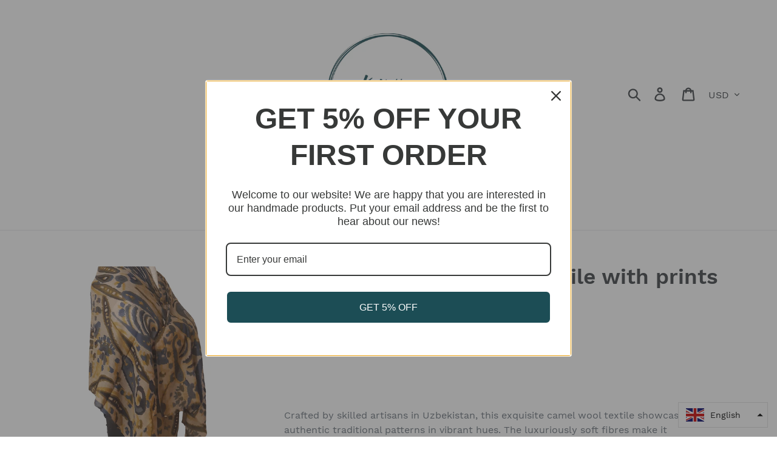

--- FILE ---
content_type: text/html; charset=utf-8
request_url: https://spring-beautiful.myshopify.com/products/handmade-camel-wool-textile-with-prints-blue-yellow?shpxid=c14d4347-38e2-41fc-b114-5b0bc4b91686
body_size: 48938
content:
<!doctype html>
<html class="no-js" lang="en">
<head>
  <!-- Global site tag (gtag.js) - Google Analytics -->
<script async src="https://www.googletagmanager.com/gtag/js?id=G-20DTR3EY60"></script>
<script>
  window.dataLayer = window.dataLayer || [];
  function gtag(){dataLayer.push(arguments);}
  gtag('js', new Date());

  gtag('config', 'G-20DTR3EY60');
</script>
  
  
  <meta charset="utf-8">
  <meta http-equiv="X-UA-Compatible" content="IE=edge,chrome=1">
  <meta name="viewport" content="width=device-width,initial-scale=1">
  <meta name="theme-color" content="#557b97">
  <link rel="canonical" href="https://spring-beautiful.myshopify.com/products/handmade-camel-wool-textile-with-prints-blue-yellow"><title>Handmade camel wool textile with prints - blue &amp; yellow
&ndash; Kawaii Presenter</title><meta name="description" content="This very soft camel wool textile is handmade in Uzbekistan with the original pattern. It can be used as a scarf/shawl, a table center, on a couch, or any other way you would like! Size: 186 cm x 70 cm"><!-- /snippets/social-meta-tags.liquid -->




<meta property="og:site_name" content="Kawaii Presenter">
<meta property="og:url" content="https://spring-beautiful.myshopify.com/products/handmade-camel-wool-textile-with-prints-blue-yellow">
<meta property="og:title" content="Handmade camel wool textile with prints - blue & yellow">
<meta property="og:type" content="product">
<meta property="og:description" content="This very soft camel wool textile is handmade in Uzbekistan with the original pattern. It can be used as a scarf/shawl, a table center, on a couch, or any other way you would like! Size: 186 cm x 70 cm">

  <meta property="og:price:amount" content="45.00">
  <meta property="og:price:currency" content="USD">

<meta property="og:image" content="http://spring-beautiful.myshopify.com/cdn/shop/files/background-editor_output_41627fa4-9beb-4f7a-a651-6c0b1b66de6a_1200x1200.png?v=1726753854"><meta property="og:image" content="http://spring-beautiful.myshopify.com/cdn/shop/products/2020-3-7couchcover_1200x1200.jpg?v=1722523662"><meta property="og:image" content="http://spring-beautiful.myshopify.com/cdn/shop/products/2020-3-7_1200x1200.jpg?v=1722523693">
<meta property="og:image:secure_url" content="https://spring-beautiful.myshopify.com/cdn/shop/files/background-editor_output_41627fa4-9beb-4f7a-a651-6c0b1b66de6a_1200x1200.png?v=1726753854"><meta property="og:image:secure_url" content="https://spring-beautiful.myshopify.com/cdn/shop/products/2020-3-7couchcover_1200x1200.jpg?v=1722523662"><meta property="og:image:secure_url" content="https://spring-beautiful.myshopify.com/cdn/shop/products/2020-3-7_1200x1200.jpg?v=1722523693">


<meta name="twitter:card" content="summary_large_image">
<meta name="twitter:title" content="Handmade camel wool textile with prints - blue & yellow">
<meta name="twitter:description" content="This very soft camel wool textile is handmade in Uzbekistan with the original pattern. It can be used as a scarf/shawl, a table center, on a couch, or any other way you would like! Size: 186 cm x 70 cm">


  <link href="//spring-beautiful.myshopify.com/cdn/shop/t/1/assets/theme.scss.css?v=102946991114122465271703862665" rel="stylesheet" type="text/css" media="all" />

  <script>
    var theme = {
      breakpoints: {
        medium: 750,
        large: 990,
        widescreen: 1400
      },
      strings: {
        addToCart: "Add to cart",
        soldOut: "Sold out",
        unavailable: "Unavailable",
        regularPrice: "Regular price",
        salePrice: "Sale price",
        sale: "Sale",
        showMore: "Show More",
        showLess: "Show Less",
        addressError: "Error looking up that address",
        addressNoResults: "No results for that address",
        addressQueryLimit: "You have exceeded the Google API usage limit. Consider upgrading to a \u003ca href=\"https:\/\/developers.google.com\/maps\/premium\/usage-limits\"\u003ePremium Plan\u003c\/a\u003e.",
        authError: "There was a problem authenticating your Google Maps account.",
        newWindow: "Opens in a new window.",
        external: "Opens external website.",
        newWindowExternal: "Opens external website in a new window.",
        removeLabel: "Remove [product]",
        update: "Update",
        quantity: "Quantity",
        discountedTotal: "Discounted total",
        regularTotal: "Regular total",
        priceColumn: "See Price column for discount details.",
        quantityMinimumMessage: "Quantity must be 1 or more",
        cartError: "There was an error while updating your cart. Please try again.",
        removedItemMessage: "Removed \u003cspan class=\"cart__removed-product-details\"\u003e([quantity]) [link]\u003c\/span\u003e from your cart.",
        unitPrice: "Unit price",
        unitPriceSeparator: "per",
        oneCartCount: "1 item",
        otherCartCount: "[count] items",
        quantityLabel: "Quantity: [count]"
      },
      moneyFormat: "${{amount}}",
      moneyFormatWithCurrency: "${{amount}} USD"
    }

    document.documentElement.className = document.documentElement.className.replace('no-js', 'js');
  </script><script src="//spring-beautiful.myshopify.com/cdn/shop/t/1/assets/lazysizes.js?v=94224023136283657951576435306" async="async"></script>
  <script src="//spring-beautiful.myshopify.com/cdn/shop/t/1/assets/vendor.js?v=12001839194546984181576435308" defer="defer"></script>
  <script src="//spring-beautiful.myshopify.com/cdn/shop/t/1/assets/theme.js?v=3190015394565850101576435307" defer="defer"></script>

  <script>window.performance && window.performance.mark && window.performance.mark('shopify.content_for_header.start');</script><meta name="facebook-domain-verification" content="e5053vl3itu85ooamt8fh20kd12z32">
<meta name="google-site-verification" content="jGBjRdD18jgb_6SmCWlA9Z-de0rpEi1JikHGM8Eds5Y">
<meta name="facebook-domain-verification" content="e5053vl3itu85ooamt8fh20kd12z32">
<meta id="shopify-digital-wallet" name="shopify-digital-wallet" content="/27649998986/digital_wallets/dialog">
<meta name="shopify-checkout-api-token" content="43a67a320cdf20c9d0ca596e9903c36b">
<meta id="in-context-paypal-metadata" data-shop-id="27649998986" data-venmo-supported="false" data-environment="production" data-locale="en_US" data-paypal-v4="true" data-currency="USD">
<link rel="alternate" hreflang="x-default" href="https://www.kawaii-presenter.com/products/handmade-camel-wool-textile-with-prints-blue-yellow">
<link rel="alternate" hreflang="en" href="https://www.kawaii-presenter.com/products/handmade-camel-wool-textile-with-prints-blue-yellow">
<link rel="alternate" hreflang="de" href="https://www.kawaii-presenter.com/de/products/handmade-camel-wool-textile-with-prints-blue-yellow">
<link rel="alternate" hreflang="en-AD" href="https://spring-beautiful.myshopify.com/products/handmade-camel-wool-textile-with-prints-blue-yellow">
<link rel="alternate" hreflang="ja-AD" href="https://spring-beautiful.myshopify.com/ja/products/handmade-camel-wool-textile-with-prints-blue-yellow">
<link rel="alternate" hreflang="en-AL" href="https://spring-beautiful.myshopify.com/products/handmade-camel-wool-textile-with-prints-blue-yellow">
<link rel="alternate" hreflang="ja-AL" href="https://spring-beautiful.myshopify.com/ja/products/handmade-camel-wool-textile-with-prints-blue-yellow">
<link rel="alternate" hreflang="en-AM" href="https://spring-beautiful.myshopify.com/products/handmade-camel-wool-textile-with-prints-blue-yellow">
<link rel="alternate" hreflang="ja-AM" href="https://spring-beautiful.myshopify.com/ja/products/handmade-camel-wool-textile-with-prints-blue-yellow">
<link rel="alternate" hreflang="en-AU" href="https://spring-beautiful.myshopify.com/products/handmade-camel-wool-textile-with-prints-blue-yellow">
<link rel="alternate" hreflang="ja-AU" href="https://spring-beautiful.myshopify.com/ja/products/handmade-camel-wool-textile-with-prints-blue-yellow">
<link rel="alternate" hreflang="en-AX" href="https://spring-beautiful.myshopify.com/products/handmade-camel-wool-textile-with-prints-blue-yellow">
<link rel="alternate" hreflang="ja-AX" href="https://spring-beautiful.myshopify.com/ja/products/handmade-camel-wool-textile-with-prints-blue-yellow">
<link rel="alternate" hreflang="en-AZ" href="https://spring-beautiful.myshopify.com/products/handmade-camel-wool-textile-with-prints-blue-yellow">
<link rel="alternate" hreflang="ja-AZ" href="https://spring-beautiful.myshopify.com/ja/products/handmade-camel-wool-textile-with-prints-blue-yellow">
<link rel="alternate" hreflang="en-BY" href="https://spring-beautiful.myshopify.com/products/handmade-camel-wool-textile-with-prints-blue-yellow">
<link rel="alternate" hreflang="ja-BY" href="https://spring-beautiful.myshopify.com/ja/products/handmade-camel-wool-textile-with-prints-blue-yellow">
<link rel="alternate" hreflang="en-CA" href="https://spring-beautiful.myshopify.com/products/handmade-camel-wool-textile-with-prints-blue-yellow">
<link rel="alternate" hreflang="ja-CA" href="https://spring-beautiful.myshopify.com/ja/products/handmade-camel-wool-textile-with-prints-blue-yellow">
<link rel="alternate" hreflang="en-CH" href="https://spring-beautiful.myshopify.com/products/handmade-camel-wool-textile-with-prints-blue-yellow">
<link rel="alternate" hreflang="ja-CH" href="https://spring-beautiful.myshopify.com/ja/products/handmade-camel-wool-textile-with-prints-blue-yellow">
<link rel="alternate" hreflang="en-DZ" href="https://spring-beautiful.myshopify.com/products/handmade-camel-wool-textile-with-prints-blue-yellow">
<link rel="alternate" hreflang="ja-DZ" href="https://spring-beautiful.myshopify.com/ja/products/handmade-camel-wool-textile-with-prints-blue-yellow">
<link rel="alternate" hreflang="en-EG" href="https://spring-beautiful.myshopify.com/products/handmade-camel-wool-textile-with-prints-blue-yellow">
<link rel="alternate" hreflang="ja-EG" href="https://spring-beautiful.myshopify.com/ja/products/handmade-camel-wool-textile-with-prints-blue-yellow">
<link rel="alternate" hreflang="en-FO" href="https://spring-beautiful.myshopify.com/products/handmade-camel-wool-textile-with-prints-blue-yellow">
<link rel="alternate" hreflang="ja-FO" href="https://spring-beautiful.myshopify.com/ja/products/handmade-camel-wool-textile-with-prints-blue-yellow">
<link rel="alternate" hreflang="en-GB" href="https://spring-beautiful.myshopify.com/products/handmade-camel-wool-textile-with-prints-blue-yellow">
<link rel="alternate" hreflang="ja-GB" href="https://spring-beautiful.myshopify.com/ja/products/handmade-camel-wool-textile-with-prints-blue-yellow">
<link rel="alternate" hreflang="en-GE" href="https://spring-beautiful.myshopify.com/products/handmade-camel-wool-textile-with-prints-blue-yellow">
<link rel="alternate" hreflang="ja-GE" href="https://spring-beautiful.myshopify.com/ja/products/handmade-camel-wool-textile-with-prints-blue-yellow">
<link rel="alternate" hreflang="en-GI" href="https://spring-beautiful.myshopify.com/products/handmade-camel-wool-textile-with-prints-blue-yellow">
<link rel="alternate" hreflang="ja-GI" href="https://spring-beautiful.myshopify.com/ja/products/handmade-camel-wool-textile-with-prints-blue-yellow">
<link rel="alternate" hreflang="en-GL" href="https://spring-beautiful.myshopify.com/products/handmade-camel-wool-textile-with-prints-blue-yellow">
<link rel="alternate" hreflang="ja-GL" href="https://spring-beautiful.myshopify.com/ja/products/handmade-camel-wool-textile-with-prints-blue-yellow">
<link rel="alternate" hreflang="en-ID" href="https://spring-beautiful.myshopify.com/products/handmade-camel-wool-textile-with-prints-blue-yellow">
<link rel="alternate" hreflang="ja-ID" href="https://spring-beautiful.myshopify.com/ja/products/handmade-camel-wool-textile-with-prints-blue-yellow">
<link rel="alternate" hreflang="en-IL" href="https://spring-beautiful.myshopify.com/products/handmade-camel-wool-textile-with-prints-blue-yellow">
<link rel="alternate" hreflang="ja-IL" href="https://spring-beautiful.myshopify.com/ja/products/handmade-camel-wool-textile-with-prints-blue-yellow">
<link rel="alternate" hreflang="en-IN" href="https://spring-beautiful.myshopify.com/products/handmade-camel-wool-textile-with-prints-blue-yellow">
<link rel="alternate" hreflang="ja-IN" href="https://spring-beautiful.myshopify.com/ja/products/handmade-camel-wool-textile-with-prints-blue-yellow">
<link rel="alternate" hreflang="en-JO" href="https://spring-beautiful.myshopify.com/products/handmade-camel-wool-textile-with-prints-blue-yellow">
<link rel="alternate" hreflang="ja-JO" href="https://spring-beautiful.myshopify.com/ja/products/handmade-camel-wool-textile-with-prints-blue-yellow">
<link rel="alternate" hreflang="en-JP" href="https://spring-beautiful.myshopify.com/products/handmade-camel-wool-textile-with-prints-blue-yellow">
<link rel="alternate" hreflang="ja-JP" href="https://spring-beautiful.myshopify.com/ja/products/handmade-camel-wool-textile-with-prints-blue-yellow">
<link rel="alternate" hreflang="en-KH" href="https://spring-beautiful.myshopify.com/products/handmade-camel-wool-textile-with-prints-blue-yellow">
<link rel="alternate" hreflang="ja-KH" href="https://spring-beautiful.myshopify.com/ja/products/handmade-camel-wool-textile-with-prints-blue-yellow">
<link rel="alternate" hreflang="en-KR" href="https://spring-beautiful.myshopify.com/products/handmade-camel-wool-textile-with-prints-blue-yellow">
<link rel="alternate" hreflang="ja-KR" href="https://spring-beautiful.myshopify.com/ja/products/handmade-camel-wool-textile-with-prints-blue-yellow">
<link rel="alternate" hreflang="en-KZ" href="https://spring-beautiful.myshopify.com/products/handmade-camel-wool-textile-with-prints-blue-yellow">
<link rel="alternate" hreflang="ja-KZ" href="https://spring-beautiful.myshopify.com/ja/products/handmade-camel-wool-textile-with-prints-blue-yellow">
<link rel="alternate" hreflang="en-LA" href="https://spring-beautiful.myshopify.com/products/handmade-camel-wool-textile-with-prints-blue-yellow">
<link rel="alternate" hreflang="ja-LA" href="https://spring-beautiful.myshopify.com/ja/products/handmade-camel-wool-textile-with-prints-blue-yellow">
<link rel="alternate" hreflang="en-LB" href="https://spring-beautiful.myshopify.com/products/handmade-camel-wool-textile-with-prints-blue-yellow">
<link rel="alternate" hreflang="ja-LB" href="https://spring-beautiful.myshopify.com/ja/products/handmade-camel-wool-textile-with-prints-blue-yellow">
<link rel="alternate" hreflang="en-LK" href="https://spring-beautiful.myshopify.com/products/handmade-camel-wool-textile-with-prints-blue-yellow">
<link rel="alternate" hreflang="ja-LK" href="https://spring-beautiful.myshopify.com/ja/products/handmade-camel-wool-textile-with-prints-blue-yellow">
<link rel="alternate" hreflang="en-LY" href="https://spring-beautiful.myshopify.com/products/handmade-camel-wool-textile-with-prints-blue-yellow">
<link rel="alternate" hreflang="ja-LY" href="https://spring-beautiful.myshopify.com/ja/products/handmade-camel-wool-textile-with-prints-blue-yellow">
<link rel="alternate" hreflang="en-MA" href="https://spring-beautiful.myshopify.com/products/handmade-camel-wool-textile-with-prints-blue-yellow">
<link rel="alternate" hreflang="ja-MA" href="https://spring-beautiful.myshopify.com/ja/products/handmade-camel-wool-textile-with-prints-blue-yellow">
<link rel="alternate" hreflang="en-MM" href="https://spring-beautiful.myshopify.com/products/handmade-camel-wool-textile-with-prints-blue-yellow">
<link rel="alternate" hreflang="ja-MM" href="https://spring-beautiful.myshopify.com/ja/products/handmade-camel-wool-textile-with-prints-blue-yellow">
<link rel="alternate" hreflang="en-MY" href="https://spring-beautiful.myshopify.com/products/handmade-camel-wool-textile-with-prints-blue-yellow">
<link rel="alternate" hreflang="ja-MY" href="https://spring-beautiful.myshopify.com/ja/products/handmade-camel-wool-textile-with-prints-blue-yellow">
<link rel="alternate" hreflang="en-NZ" href="https://spring-beautiful.myshopify.com/products/handmade-camel-wool-textile-with-prints-blue-yellow">
<link rel="alternate" hreflang="ja-NZ" href="https://spring-beautiful.myshopify.com/ja/products/handmade-camel-wool-textile-with-prints-blue-yellow">
<link rel="alternate" hreflang="en-PS" href="https://spring-beautiful.myshopify.com/products/handmade-camel-wool-textile-with-prints-blue-yellow">
<link rel="alternate" hreflang="ja-PS" href="https://spring-beautiful.myshopify.com/ja/products/handmade-camel-wool-textile-with-prints-blue-yellow">
<link rel="alternate" hreflang="en-RS" href="https://spring-beautiful.myshopify.com/products/handmade-camel-wool-textile-with-prints-blue-yellow">
<link rel="alternate" hreflang="ja-RS" href="https://spring-beautiful.myshopify.com/ja/products/handmade-camel-wool-textile-with-prints-blue-yellow">
<link rel="alternate" hreflang="en-SG" href="https://spring-beautiful.myshopify.com/products/handmade-camel-wool-textile-with-prints-blue-yellow">
<link rel="alternate" hreflang="ja-SG" href="https://spring-beautiful.myshopify.com/ja/products/handmade-camel-wool-textile-with-prints-blue-yellow">
<link rel="alternate" hreflang="en-SM" href="https://spring-beautiful.myshopify.com/products/handmade-camel-wool-textile-with-prints-blue-yellow">
<link rel="alternate" hreflang="ja-SM" href="https://spring-beautiful.myshopify.com/ja/products/handmade-camel-wool-textile-with-prints-blue-yellow">
<link rel="alternate" hreflang="en-TH" href="https://spring-beautiful.myshopify.com/products/handmade-camel-wool-textile-with-prints-blue-yellow">
<link rel="alternate" hreflang="ja-TH" href="https://spring-beautiful.myshopify.com/ja/products/handmade-camel-wool-textile-with-prints-blue-yellow">
<link rel="alternate" hreflang="en-TN" href="https://spring-beautiful.myshopify.com/products/handmade-camel-wool-textile-with-prints-blue-yellow">
<link rel="alternate" hreflang="ja-TN" href="https://spring-beautiful.myshopify.com/ja/products/handmade-camel-wool-textile-with-prints-blue-yellow">
<link rel="alternate" hreflang="en-TR" href="https://spring-beautiful.myshopify.com/products/handmade-camel-wool-textile-with-prints-blue-yellow">
<link rel="alternate" hreflang="ja-TR" href="https://spring-beautiful.myshopify.com/ja/products/handmade-camel-wool-textile-with-prints-blue-yellow">
<link rel="alternate" hreflang="en-TW" href="https://spring-beautiful.myshopify.com/products/handmade-camel-wool-textile-with-prints-blue-yellow">
<link rel="alternate" hreflang="ja-TW" href="https://spring-beautiful.myshopify.com/ja/products/handmade-camel-wool-textile-with-prints-blue-yellow">
<link rel="alternate" hreflang="en-UA" href="https://spring-beautiful.myshopify.com/products/handmade-camel-wool-textile-with-prints-blue-yellow">
<link rel="alternate" hreflang="ja-UA" href="https://spring-beautiful.myshopify.com/ja/products/handmade-camel-wool-textile-with-prints-blue-yellow">
<link rel="alternate" hreflang="en-US" href="https://spring-beautiful.myshopify.com/products/handmade-camel-wool-textile-with-prints-blue-yellow">
<link rel="alternate" hreflang="ja-US" href="https://spring-beautiful.myshopify.com/ja/products/handmade-camel-wool-textile-with-prints-blue-yellow">
<link rel="alternate" hreflang="en-VN" href="https://spring-beautiful.myshopify.com/products/handmade-camel-wool-textile-with-prints-blue-yellow">
<link rel="alternate" hreflang="ja-VN" href="https://spring-beautiful.myshopify.com/ja/products/handmade-camel-wool-textile-with-prints-blue-yellow">
<link rel="alternate" hreflang="en-BA" href="https://www.kawaii-presenter.com/en-es/products/handmade-camel-wool-textile-with-prints-blue-yellow">
<link rel="alternate" hreflang="fr-BA" href="https://www.kawaii-presenter.com/fr-es/products/handmade-camel-wool-textile-with-prints-blue-yellow">
<link rel="alternate" hreflang="de-BA" href="https://www.kawaii-presenter.com/de-es/products/handmade-camel-wool-textile-with-prints-blue-yellow">
<link rel="alternate" hreflang="es-BA" href="https://www.kawaii-presenter.com/es-es/products/handmade-camel-wool-textile-with-prints-blue-yellow">
<link rel="alternate" hreflang="sv-BA" href="https://www.kawaii-presenter.com/sv-es/products/handmade-camel-wool-textile-with-prints-blue-yellow">
<link rel="alternate" hreflang="it-BA" href="https://www.kawaii-presenter.com/it-es/products/handmade-camel-wool-textile-with-prints-blue-yellow">
<link rel="alternate" hreflang="is-BA" href="https://www.kawaii-presenter.com/is-es/products/handmade-camel-wool-textile-with-prints-blue-yellow">
<link rel="alternate" hreflang="nl-BA" href="https://www.kawaii-presenter.com/nl-es/products/handmade-camel-wool-textile-with-prints-blue-yellow">
<link rel="alternate" hreflang="el-BA" href="https://www.kawaii-presenter.com/el-es/products/handmade-camel-wool-textile-with-prints-blue-yellow">
<link rel="alternate" hreflang="da-BA" href="https://www.kawaii-presenter.com/da-es/products/handmade-camel-wool-textile-with-prints-blue-yellow">
<link rel="alternate" hreflang="no-BA" href="https://www.kawaii-presenter.com/no-es/products/handmade-camel-wool-textile-with-prints-blue-yellow">
<link rel="alternate" hreflang="fi-BA" href="https://www.kawaii-presenter.com/fi-es/products/handmade-camel-wool-textile-with-prints-blue-yellow">
<link rel="alternate" hreflang="en-LI" href="https://www.kawaii-presenter.com/en-es/products/handmade-camel-wool-textile-with-prints-blue-yellow">
<link rel="alternate" hreflang="fr-LI" href="https://www.kawaii-presenter.com/fr-es/products/handmade-camel-wool-textile-with-prints-blue-yellow">
<link rel="alternate" hreflang="de-LI" href="https://www.kawaii-presenter.com/de-es/products/handmade-camel-wool-textile-with-prints-blue-yellow">
<link rel="alternate" hreflang="es-LI" href="https://www.kawaii-presenter.com/es-es/products/handmade-camel-wool-textile-with-prints-blue-yellow">
<link rel="alternate" hreflang="sv-LI" href="https://www.kawaii-presenter.com/sv-es/products/handmade-camel-wool-textile-with-prints-blue-yellow">
<link rel="alternate" hreflang="it-LI" href="https://www.kawaii-presenter.com/it-es/products/handmade-camel-wool-textile-with-prints-blue-yellow">
<link rel="alternate" hreflang="is-LI" href="https://www.kawaii-presenter.com/is-es/products/handmade-camel-wool-textile-with-prints-blue-yellow">
<link rel="alternate" hreflang="nl-LI" href="https://www.kawaii-presenter.com/nl-es/products/handmade-camel-wool-textile-with-prints-blue-yellow">
<link rel="alternate" hreflang="el-LI" href="https://www.kawaii-presenter.com/el-es/products/handmade-camel-wool-textile-with-prints-blue-yellow">
<link rel="alternate" hreflang="da-LI" href="https://www.kawaii-presenter.com/da-es/products/handmade-camel-wool-textile-with-prints-blue-yellow">
<link rel="alternate" hreflang="no-LI" href="https://www.kawaii-presenter.com/no-es/products/handmade-camel-wool-textile-with-prints-blue-yellow">
<link rel="alternate" hreflang="fi-LI" href="https://www.kawaii-presenter.com/fi-es/products/handmade-camel-wool-textile-with-prints-blue-yellow">
<link rel="alternate" hreflang="en-MC" href="https://www.kawaii-presenter.com/en-es/products/handmade-camel-wool-textile-with-prints-blue-yellow">
<link rel="alternate" hreflang="fr-MC" href="https://www.kawaii-presenter.com/fr-es/products/handmade-camel-wool-textile-with-prints-blue-yellow">
<link rel="alternate" hreflang="de-MC" href="https://www.kawaii-presenter.com/de-es/products/handmade-camel-wool-textile-with-prints-blue-yellow">
<link rel="alternate" hreflang="es-MC" href="https://www.kawaii-presenter.com/es-es/products/handmade-camel-wool-textile-with-prints-blue-yellow">
<link rel="alternate" hreflang="sv-MC" href="https://www.kawaii-presenter.com/sv-es/products/handmade-camel-wool-textile-with-prints-blue-yellow">
<link rel="alternate" hreflang="it-MC" href="https://www.kawaii-presenter.com/it-es/products/handmade-camel-wool-textile-with-prints-blue-yellow">
<link rel="alternate" hreflang="is-MC" href="https://www.kawaii-presenter.com/is-es/products/handmade-camel-wool-textile-with-prints-blue-yellow">
<link rel="alternate" hreflang="nl-MC" href="https://www.kawaii-presenter.com/nl-es/products/handmade-camel-wool-textile-with-prints-blue-yellow">
<link rel="alternate" hreflang="el-MC" href="https://www.kawaii-presenter.com/el-es/products/handmade-camel-wool-textile-with-prints-blue-yellow">
<link rel="alternate" hreflang="da-MC" href="https://www.kawaii-presenter.com/da-es/products/handmade-camel-wool-textile-with-prints-blue-yellow">
<link rel="alternate" hreflang="no-MC" href="https://www.kawaii-presenter.com/no-es/products/handmade-camel-wool-textile-with-prints-blue-yellow">
<link rel="alternate" hreflang="fi-MC" href="https://www.kawaii-presenter.com/fi-es/products/handmade-camel-wool-textile-with-prints-blue-yellow">
<link rel="alternate" hreflang="en-MD" href="https://www.kawaii-presenter.com/en-es/products/handmade-camel-wool-textile-with-prints-blue-yellow">
<link rel="alternate" hreflang="fr-MD" href="https://www.kawaii-presenter.com/fr-es/products/handmade-camel-wool-textile-with-prints-blue-yellow">
<link rel="alternate" hreflang="de-MD" href="https://www.kawaii-presenter.com/de-es/products/handmade-camel-wool-textile-with-prints-blue-yellow">
<link rel="alternate" hreflang="es-MD" href="https://www.kawaii-presenter.com/es-es/products/handmade-camel-wool-textile-with-prints-blue-yellow">
<link rel="alternate" hreflang="sv-MD" href="https://www.kawaii-presenter.com/sv-es/products/handmade-camel-wool-textile-with-prints-blue-yellow">
<link rel="alternate" hreflang="it-MD" href="https://www.kawaii-presenter.com/it-es/products/handmade-camel-wool-textile-with-prints-blue-yellow">
<link rel="alternate" hreflang="is-MD" href="https://www.kawaii-presenter.com/is-es/products/handmade-camel-wool-textile-with-prints-blue-yellow">
<link rel="alternate" hreflang="nl-MD" href="https://www.kawaii-presenter.com/nl-es/products/handmade-camel-wool-textile-with-prints-blue-yellow">
<link rel="alternate" hreflang="el-MD" href="https://www.kawaii-presenter.com/el-es/products/handmade-camel-wool-textile-with-prints-blue-yellow">
<link rel="alternate" hreflang="da-MD" href="https://www.kawaii-presenter.com/da-es/products/handmade-camel-wool-textile-with-prints-blue-yellow">
<link rel="alternate" hreflang="no-MD" href="https://www.kawaii-presenter.com/no-es/products/handmade-camel-wool-textile-with-prints-blue-yellow">
<link rel="alternate" hreflang="fi-MD" href="https://www.kawaii-presenter.com/fi-es/products/handmade-camel-wool-textile-with-prints-blue-yellow">
<link rel="alternate" hreflang="en-ME" href="https://www.kawaii-presenter.com/en-es/products/handmade-camel-wool-textile-with-prints-blue-yellow">
<link rel="alternate" hreflang="fr-ME" href="https://www.kawaii-presenter.com/fr-es/products/handmade-camel-wool-textile-with-prints-blue-yellow">
<link rel="alternate" hreflang="de-ME" href="https://www.kawaii-presenter.com/de-es/products/handmade-camel-wool-textile-with-prints-blue-yellow">
<link rel="alternate" hreflang="es-ME" href="https://www.kawaii-presenter.com/es-es/products/handmade-camel-wool-textile-with-prints-blue-yellow">
<link rel="alternate" hreflang="sv-ME" href="https://www.kawaii-presenter.com/sv-es/products/handmade-camel-wool-textile-with-prints-blue-yellow">
<link rel="alternate" hreflang="it-ME" href="https://www.kawaii-presenter.com/it-es/products/handmade-camel-wool-textile-with-prints-blue-yellow">
<link rel="alternate" hreflang="is-ME" href="https://www.kawaii-presenter.com/is-es/products/handmade-camel-wool-textile-with-prints-blue-yellow">
<link rel="alternate" hreflang="nl-ME" href="https://www.kawaii-presenter.com/nl-es/products/handmade-camel-wool-textile-with-prints-blue-yellow">
<link rel="alternate" hreflang="el-ME" href="https://www.kawaii-presenter.com/el-es/products/handmade-camel-wool-textile-with-prints-blue-yellow">
<link rel="alternate" hreflang="da-ME" href="https://www.kawaii-presenter.com/da-es/products/handmade-camel-wool-textile-with-prints-blue-yellow">
<link rel="alternate" hreflang="no-ME" href="https://www.kawaii-presenter.com/no-es/products/handmade-camel-wool-textile-with-prints-blue-yellow">
<link rel="alternate" hreflang="fi-ME" href="https://www.kawaii-presenter.com/fi-es/products/handmade-camel-wool-textile-with-prints-blue-yellow">
<link rel="alternate" hreflang="en-MK" href="https://www.kawaii-presenter.com/en-es/products/handmade-camel-wool-textile-with-prints-blue-yellow">
<link rel="alternate" hreflang="fr-MK" href="https://www.kawaii-presenter.com/fr-es/products/handmade-camel-wool-textile-with-prints-blue-yellow">
<link rel="alternate" hreflang="de-MK" href="https://www.kawaii-presenter.com/de-es/products/handmade-camel-wool-textile-with-prints-blue-yellow">
<link rel="alternate" hreflang="es-MK" href="https://www.kawaii-presenter.com/es-es/products/handmade-camel-wool-textile-with-prints-blue-yellow">
<link rel="alternate" hreflang="sv-MK" href="https://www.kawaii-presenter.com/sv-es/products/handmade-camel-wool-textile-with-prints-blue-yellow">
<link rel="alternate" hreflang="it-MK" href="https://www.kawaii-presenter.com/it-es/products/handmade-camel-wool-textile-with-prints-blue-yellow">
<link rel="alternate" hreflang="is-MK" href="https://www.kawaii-presenter.com/is-es/products/handmade-camel-wool-textile-with-prints-blue-yellow">
<link rel="alternate" hreflang="nl-MK" href="https://www.kawaii-presenter.com/nl-es/products/handmade-camel-wool-textile-with-prints-blue-yellow">
<link rel="alternate" hreflang="el-MK" href="https://www.kawaii-presenter.com/el-es/products/handmade-camel-wool-textile-with-prints-blue-yellow">
<link rel="alternate" hreflang="da-MK" href="https://www.kawaii-presenter.com/da-es/products/handmade-camel-wool-textile-with-prints-blue-yellow">
<link rel="alternate" hreflang="no-MK" href="https://www.kawaii-presenter.com/no-es/products/handmade-camel-wool-textile-with-prints-blue-yellow">
<link rel="alternate" hreflang="fi-MK" href="https://www.kawaii-presenter.com/fi-es/products/handmade-camel-wool-textile-with-prints-blue-yellow">
<link rel="alternate" hreflang="en-VA" href="https://www.kawaii-presenter.com/en-es/products/handmade-camel-wool-textile-with-prints-blue-yellow">
<link rel="alternate" hreflang="fr-VA" href="https://www.kawaii-presenter.com/fr-es/products/handmade-camel-wool-textile-with-prints-blue-yellow">
<link rel="alternate" hreflang="de-VA" href="https://www.kawaii-presenter.com/de-es/products/handmade-camel-wool-textile-with-prints-blue-yellow">
<link rel="alternate" hreflang="es-VA" href="https://www.kawaii-presenter.com/es-es/products/handmade-camel-wool-textile-with-prints-blue-yellow">
<link rel="alternate" hreflang="sv-VA" href="https://www.kawaii-presenter.com/sv-es/products/handmade-camel-wool-textile-with-prints-blue-yellow">
<link rel="alternate" hreflang="it-VA" href="https://www.kawaii-presenter.com/it-es/products/handmade-camel-wool-textile-with-prints-blue-yellow">
<link rel="alternate" hreflang="is-VA" href="https://www.kawaii-presenter.com/is-es/products/handmade-camel-wool-textile-with-prints-blue-yellow">
<link rel="alternate" hreflang="nl-VA" href="https://www.kawaii-presenter.com/nl-es/products/handmade-camel-wool-textile-with-prints-blue-yellow">
<link rel="alternate" hreflang="el-VA" href="https://www.kawaii-presenter.com/el-es/products/handmade-camel-wool-textile-with-prints-blue-yellow">
<link rel="alternate" hreflang="da-VA" href="https://www.kawaii-presenter.com/da-es/products/handmade-camel-wool-textile-with-prints-blue-yellow">
<link rel="alternate" hreflang="no-VA" href="https://www.kawaii-presenter.com/no-es/products/handmade-camel-wool-textile-with-prints-blue-yellow">
<link rel="alternate" hreflang="fi-VA" href="https://www.kawaii-presenter.com/fi-es/products/handmade-camel-wool-textile-with-prints-blue-yellow">
<link rel="alternate" hreflang="en-XK" href="https://www.kawaii-presenter.com/en-es/products/handmade-camel-wool-textile-with-prints-blue-yellow">
<link rel="alternate" hreflang="fr-XK" href="https://www.kawaii-presenter.com/fr-es/products/handmade-camel-wool-textile-with-prints-blue-yellow">
<link rel="alternate" hreflang="de-XK" href="https://www.kawaii-presenter.com/de-es/products/handmade-camel-wool-textile-with-prints-blue-yellow">
<link rel="alternate" hreflang="es-XK" href="https://www.kawaii-presenter.com/es-es/products/handmade-camel-wool-textile-with-prints-blue-yellow">
<link rel="alternate" hreflang="sv-XK" href="https://www.kawaii-presenter.com/sv-es/products/handmade-camel-wool-textile-with-prints-blue-yellow">
<link rel="alternate" hreflang="it-XK" href="https://www.kawaii-presenter.com/it-es/products/handmade-camel-wool-textile-with-prints-blue-yellow">
<link rel="alternate" hreflang="is-XK" href="https://www.kawaii-presenter.com/is-es/products/handmade-camel-wool-textile-with-prints-blue-yellow">
<link rel="alternate" hreflang="nl-XK" href="https://www.kawaii-presenter.com/nl-es/products/handmade-camel-wool-textile-with-prints-blue-yellow">
<link rel="alternate" hreflang="el-XK" href="https://www.kawaii-presenter.com/el-es/products/handmade-camel-wool-textile-with-prints-blue-yellow">
<link rel="alternate" hreflang="da-XK" href="https://www.kawaii-presenter.com/da-es/products/handmade-camel-wool-textile-with-prints-blue-yellow">
<link rel="alternate" hreflang="no-XK" href="https://www.kawaii-presenter.com/no-es/products/handmade-camel-wool-textile-with-prints-blue-yellow">
<link rel="alternate" hreflang="fi-XK" href="https://www.kawaii-presenter.com/fi-es/products/handmade-camel-wool-textile-with-prints-blue-yellow">
<link rel="alternate" hreflang="en-ES" href="https://www.kawaii-presenter.com/en-es/products/handmade-camel-wool-textile-with-prints-blue-yellow">
<link rel="alternate" hreflang="fr-ES" href="https://www.kawaii-presenter.com/fr-es/products/handmade-camel-wool-textile-with-prints-blue-yellow">
<link rel="alternate" hreflang="de-ES" href="https://www.kawaii-presenter.com/de-es/products/handmade-camel-wool-textile-with-prints-blue-yellow">
<link rel="alternate" hreflang="es-ES" href="https://www.kawaii-presenter.com/es-es/products/handmade-camel-wool-textile-with-prints-blue-yellow">
<link rel="alternate" hreflang="sv-ES" href="https://www.kawaii-presenter.com/sv-es/products/handmade-camel-wool-textile-with-prints-blue-yellow">
<link rel="alternate" hreflang="it-ES" href="https://www.kawaii-presenter.com/it-es/products/handmade-camel-wool-textile-with-prints-blue-yellow">
<link rel="alternate" hreflang="is-ES" href="https://www.kawaii-presenter.com/is-es/products/handmade-camel-wool-textile-with-prints-blue-yellow">
<link rel="alternate" hreflang="nl-ES" href="https://www.kawaii-presenter.com/nl-es/products/handmade-camel-wool-textile-with-prints-blue-yellow">
<link rel="alternate" hreflang="el-ES" href="https://www.kawaii-presenter.com/el-es/products/handmade-camel-wool-textile-with-prints-blue-yellow">
<link rel="alternate" hreflang="da-ES" href="https://www.kawaii-presenter.com/da-es/products/handmade-camel-wool-textile-with-prints-blue-yellow">
<link rel="alternate" hreflang="no-ES" href="https://www.kawaii-presenter.com/no-es/products/handmade-camel-wool-textile-with-prints-blue-yellow">
<link rel="alternate" hreflang="fi-ES" href="https://www.kawaii-presenter.com/fi-es/products/handmade-camel-wool-textile-with-prints-blue-yellow">
<link rel="alternate" hreflang="en-SE" href="https://www.kawaii-presenter.com/en-es/products/handmade-camel-wool-textile-with-prints-blue-yellow">
<link rel="alternate" hreflang="fr-SE" href="https://www.kawaii-presenter.com/fr-es/products/handmade-camel-wool-textile-with-prints-blue-yellow">
<link rel="alternate" hreflang="de-SE" href="https://www.kawaii-presenter.com/de-es/products/handmade-camel-wool-textile-with-prints-blue-yellow">
<link rel="alternate" hreflang="es-SE" href="https://www.kawaii-presenter.com/es-es/products/handmade-camel-wool-textile-with-prints-blue-yellow">
<link rel="alternate" hreflang="sv-SE" href="https://www.kawaii-presenter.com/sv-es/products/handmade-camel-wool-textile-with-prints-blue-yellow">
<link rel="alternate" hreflang="it-SE" href="https://www.kawaii-presenter.com/it-es/products/handmade-camel-wool-textile-with-prints-blue-yellow">
<link rel="alternate" hreflang="is-SE" href="https://www.kawaii-presenter.com/is-es/products/handmade-camel-wool-textile-with-prints-blue-yellow">
<link rel="alternate" hreflang="nl-SE" href="https://www.kawaii-presenter.com/nl-es/products/handmade-camel-wool-textile-with-prints-blue-yellow">
<link rel="alternate" hreflang="el-SE" href="https://www.kawaii-presenter.com/el-es/products/handmade-camel-wool-textile-with-prints-blue-yellow">
<link rel="alternate" hreflang="da-SE" href="https://www.kawaii-presenter.com/da-es/products/handmade-camel-wool-textile-with-prints-blue-yellow">
<link rel="alternate" hreflang="no-SE" href="https://www.kawaii-presenter.com/no-es/products/handmade-camel-wool-textile-with-prints-blue-yellow">
<link rel="alternate" hreflang="fi-SE" href="https://www.kawaii-presenter.com/fi-es/products/handmade-camel-wool-textile-with-prints-blue-yellow">
<link rel="alternate" hreflang="en-DK" href="https://www.kawaii-presenter.com/en-es/products/handmade-camel-wool-textile-with-prints-blue-yellow">
<link rel="alternate" hreflang="fr-DK" href="https://www.kawaii-presenter.com/fr-es/products/handmade-camel-wool-textile-with-prints-blue-yellow">
<link rel="alternate" hreflang="de-DK" href="https://www.kawaii-presenter.com/de-es/products/handmade-camel-wool-textile-with-prints-blue-yellow">
<link rel="alternate" hreflang="es-DK" href="https://www.kawaii-presenter.com/es-es/products/handmade-camel-wool-textile-with-prints-blue-yellow">
<link rel="alternate" hreflang="sv-DK" href="https://www.kawaii-presenter.com/sv-es/products/handmade-camel-wool-textile-with-prints-blue-yellow">
<link rel="alternate" hreflang="it-DK" href="https://www.kawaii-presenter.com/it-es/products/handmade-camel-wool-textile-with-prints-blue-yellow">
<link rel="alternate" hreflang="is-DK" href="https://www.kawaii-presenter.com/is-es/products/handmade-camel-wool-textile-with-prints-blue-yellow">
<link rel="alternate" hreflang="nl-DK" href="https://www.kawaii-presenter.com/nl-es/products/handmade-camel-wool-textile-with-prints-blue-yellow">
<link rel="alternate" hreflang="el-DK" href="https://www.kawaii-presenter.com/el-es/products/handmade-camel-wool-textile-with-prints-blue-yellow">
<link rel="alternate" hreflang="da-DK" href="https://www.kawaii-presenter.com/da-es/products/handmade-camel-wool-textile-with-prints-blue-yellow">
<link rel="alternate" hreflang="no-DK" href="https://www.kawaii-presenter.com/no-es/products/handmade-camel-wool-textile-with-prints-blue-yellow">
<link rel="alternate" hreflang="fi-DK" href="https://www.kawaii-presenter.com/fi-es/products/handmade-camel-wool-textile-with-prints-blue-yellow">
<link rel="alternate" hreflang="en-IT" href="https://www.kawaii-presenter.com/en-es/products/handmade-camel-wool-textile-with-prints-blue-yellow">
<link rel="alternate" hreflang="fr-IT" href="https://www.kawaii-presenter.com/fr-es/products/handmade-camel-wool-textile-with-prints-blue-yellow">
<link rel="alternate" hreflang="de-IT" href="https://www.kawaii-presenter.com/de-es/products/handmade-camel-wool-textile-with-prints-blue-yellow">
<link rel="alternate" hreflang="es-IT" href="https://www.kawaii-presenter.com/es-es/products/handmade-camel-wool-textile-with-prints-blue-yellow">
<link rel="alternate" hreflang="sv-IT" href="https://www.kawaii-presenter.com/sv-es/products/handmade-camel-wool-textile-with-prints-blue-yellow">
<link rel="alternate" hreflang="it-IT" href="https://www.kawaii-presenter.com/it-es/products/handmade-camel-wool-textile-with-prints-blue-yellow">
<link rel="alternate" hreflang="is-IT" href="https://www.kawaii-presenter.com/is-es/products/handmade-camel-wool-textile-with-prints-blue-yellow">
<link rel="alternate" hreflang="nl-IT" href="https://www.kawaii-presenter.com/nl-es/products/handmade-camel-wool-textile-with-prints-blue-yellow">
<link rel="alternate" hreflang="el-IT" href="https://www.kawaii-presenter.com/el-es/products/handmade-camel-wool-textile-with-prints-blue-yellow">
<link rel="alternate" hreflang="da-IT" href="https://www.kawaii-presenter.com/da-es/products/handmade-camel-wool-textile-with-prints-blue-yellow">
<link rel="alternate" hreflang="no-IT" href="https://www.kawaii-presenter.com/no-es/products/handmade-camel-wool-textile-with-prints-blue-yellow">
<link rel="alternate" hreflang="fi-IT" href="https://www.kawaii-presenter.com/fi-es/products/handmade-camel-wool-textile-with-prints-blue-yellow">
<link rel="alternate" hreflang="en-FI" href="https://www.kawaii-presenter.com/en-es/products/handmade-camel-wool-textile-with-prints-blue-yellow">
<link rel="alternate" hreflang="fr-FI" href="https://www.kawaii-presenter.com/fr-es/products/handmade-camel-wool-textile-with-prints-blue-yellow">
<link rel="alternate" hreflang="de-FI" href="https://www.kawaii-presenter.com/de-es/products/handmade-camel-wool-textile-with-prints-blue-yellow">
<link rel="alternate" hreflang="es-FI" href="https://www.kawaii-presenter.com/es-es/products/handmade-camel-wool-textile-with-prints-blue-yellow">
<link rel="alternate" hreflang="sv-FI" href="https://www.kawaii-presenter.com/sv-es/products/handmade-camel-wool-textile-with-prints-blue-yellow">
<link rel="alternate" hreflang="it-FI" href="https://www.kawaii-presenter.com/it-es/products/handmade-camel-wool-textile-with-prints-blue-yellow">
<link rel="alternate" hreflang="is-FI" href="https://www.kawaii-presenter.com/is-es/products/handmade-camel-wool-textile-with-prints-blue-yellow">
<link rel="alternate" hreflang="nl-FI" href="https://www.kawaii-presenter.com/nl-es/products/handmade-camel-wool-textile-with-prints-blue-yellow">
<link rel="alternate" hreflang="el-FI" href="https://www.kawaii-presenter.com/el-es/products/handmade-camel-wool-textile-with-prints-blue-yellow">
<link rel="alternate" hreflang="da-FI" href="https://www.kawaii-presenter.com/da-es/products/handmade-camel-wool-textile-with-prints-blue-yellow">
<link rel="alternate" hreflang="no-FI" href="https://www.kawaii-presenter.com/no-es/products/handmade-camel-wool-textile-with-prints-blue-yellow">
<link rel="alternate" hreflang="fi-FI" href="https://www.kawaii-presenter.com/fi-es/products/handmade-camel-wool-textile-with-prints-blue-yellow">
<link rel="alternate" hreflang="en-BE" href="https://www.kawaii-presenter.com/en-es/products/handmade-camel-wool-textile-with-prints-blue-yellow">
<link rel="alternate" hreflang="fr-BE" href="https://www.kawaii-presenter.com/fr-es/products/handmade-camel-wool-textile-with-prints-blue-yellow">
<link rel="alternate" hreflang="de-BE" href="https://www.kawaii-presenter.com/de-es/products/handmade-camel-wool-textile-with-prints-blue-yellow">
<link rel="alternate" hreflang="es-BE" href="https://www.kawaii-presenter.com/es-es/products/handmade-camel-wool-textile-with-prints-blue-yellow">
<link rel="alternate" hreflang="sv-BE" href="https://www.kawaii-presenter.com/sv-es/products/handmade-camel-wool-textile-with-prints-blue-yellow">
<link rel="alternate" hreflang="it-BE" href="https://www.kawaii-presenter.com/it-es/products/handmade-camel-wool-textile-with-prints-blue-yellow">
<link rel="alternate" hreflang="is-BE" href="https://www.kawaii-presenter.com/is-es/products/handmade-camel-wool-textile-with-prints-blue-yellow">
<link rel="alternate" hreflang="nl-BE" href="https://www.kawaii-presenter.com/nl-es/products/handmade-camel-wool-textile-with-prints-blue-yellow">
<link rel="alternate" hreflang="el-BE" href="https://www.kawaii-presenter.com/el-es/products/handmade-camel-wool-textile-with-prints-blue-yellow">
<link rel="alternate" hreflang="da-BE" href="https://www.kawaii-presenter.com/da-es/products/handmade-camel-wool-textile-with-prints-blue-yellow">
<link rel="alternate" hreflang="no-BE" href="https://www.kawaii-presenter.com/no-es/products/handmade-camel-wool-textile-with-prints-blue-yellow">
<link rel="alternate" hreflang="fi-BE" href="https://www.kawaii-presenter.com/fi-es/products/handmade-camel-wool-textile-with-prints-blue-yellow">
<link rel="alternate" hreflang="en-BG" href="https://www.kawaii-presenter.com/en-es/products/handmade-camel-wool-textile-with-prints-blue-yellow">
<link rel="alternate" hreflang="fr-BG" href="https://www.kawaii-presenter.com/fr-es/products/handmade-camel-wool-textile-with-prints-blue-yellow">
<link rel="alternate" hreflang="de-BG" href="https://www.kawaii-presenter.com/de-es/products/handmade-camel-wool-textile-with-prints-blue-yellow">
<link rel="alternate" hreflang="es-BG" href="https://www.kawaii-presenter.com/es-es/products/handmade-camel-wool-textile-with-prints-blue-yellow">
<link rel="alternate" hreflang="sv-BG" href="https://www.kawaii-presenter.com/sv-es/products/handmade-camel-wool-textile-with-prints-blue-yellow">
<link rel="alternate" hreflang="it-BG" href="https://www.kawaii-presenter.com/it-es/products/handmade-camel-wool-textile-with-prints-blue-yellow">
<link rel="alternate" hreflang="is-BG" href="https://www.kawaii-presenter.com/is-es/products/handmade-camel-wool-textile-with-prints-blue-yellow">
<link rel="alternate" hreflang="nl-BG" href="https://www.kawaii-presenter.com/nl-es/products/handmade-camel-wool-textile-with-prints-blue-yellow">
<link rel="alternate" hreflang="el-BG" href="https://www.kawaii-presenter.com/el-es/products/handmade-camel-wool-textile-with-prints-blue-yellow">
<link rel="alternate" hreflang="da-BG" href="https://www.kawaii-presenter.com/da-es/products/handmade-camel-wool-textile-with-prints-blue-yellow">
<link rel="alternate" hreflang="no-BG" href="https://www.kawaii-presenter.com/no-es/products/handmade-camel-wool-textile-with-prints-blue-yellow">
<link rel="alternate" hreflang="fi-BG" href="https://www.kawaii-presenter.com/fi-es/products/handmade-camel-wool-textile-with-prints-blue-yellow">
<link rel="alternate" hreflang="en-HR" href="https://www.kawaii-presenter.com/en-es/products/handmade-camel-wool-textile-with-prints-blue-yellow">
<link rel="alternate" hreflang="fr-HR" href="https://www.kawaii-presenter.com/fr-es/products/handmade-camel-wool-textile-with-prints-blue-yellow">
<link rel="alternate" hreflang="de-HR" href="https://www.kawaii-presenter.com/de-es/products/handmade-camel-wool-textile-with-prints-blue-yellow">
<link rel="alternate" hreflang="es-HR" href="https://www.kawaii-presenter.com/es-es/products/handmade-camel-wool-textile-with-prints-blue-yellow">
<link rel="alternate" hreflang="sv-HR" href="https://www.kawaii-presenter.com/sv-es/products/handmade-camel-wool-textile-with-prints-blue-yellow">
<link rel="alternate" hreflang="it-HR" href="https://www.kawaii-presenter.com/it-es/products/handmade-camel-wool-textile-with-prints-blue-yellow">
<link rel="alternate" hreflang="is-HR" href="https://www.kawaii-presenter.com/is-es/products/handmade-camel-wool-textile-with-prints-blue-yellow">
<link rel="alternate" hreflang="nl-HR" href="https://www.kawaii-presenter.com/nl-es/products/handmade-camel-wool-textile-with-prints-blue-yellow">
<link rel="alternate" hreflang="el-HR" href="https://www.kawaii-presenter.com/el-es/products/handmade-camel-wool-textile-with-prints-blue-yellow">
<link rel="alternate" hreflang="da-HR" href="https://www.kawaii-presenter.com/da-es/products/handmade-camel-wool-textile-with-prints-blue-yellow">
<link rel="alternate" hreflang="no-HR" href="https://www.kawaii-presenter.com/no-es/products/handmade-camel-wool-textile-with-prints-blue-yellow">
<link rel="alternate" hreflang="fi-HR" href="https://www.kawaii-presenter.com/fi-es/products/handmade-camel-wool-textile-with-prints-blue-yellow">
<link rel="alternate" hreflang="en-CZ" href="https://www.kawaii-presenter.com/en-es/products/handmade-camel-wool-textile-with-prints-blue-yellow">
<link rel="alternate" hreflang="fr-CZ" href="https://www.kawaii-presenter.com/fr-es/products/handmade-camel-wool-textile-with-prints-blue-yellow">
<link rel="alternate" hreflang="de-CZ" href="https://www.kawaii-presenter.com/de-es/products/handmade-camel-wool-textile-with-prints-blue-yellow">
<link rel="alternate" hreflang="es-CZ" href="https://www.kawaii-presenter.com/es-es/products/handmade-camel-wool-textile-with-prints-blue-yellow">
<link rel="alternate" hreflang="sv-CZ" href="https://www.kawaii-presenter.com/sv-es/products/handmade-camel-wool-textile-with-prints-blue-yellow">
<link rel="alternate" hreflang="it-CZ" href="https://www.kawaii-presenter.com/it-es/products/handmade-camel-wool-textile-with-prints-blue-yellow">
<link rel="alternate" hreflang="is-CZ" href="https://www.kawaii-presenter.com/is-es/products/handmade-camel-wool-textile-with-prints-blue-yellow">
<link rel="alternate" hreflang="nl-CZ" href="https://www.kawaii-presenter.com/nl-es/products/handmade-camel-wool-textile-with-prints-blue-yellow">
<link rel="alternate" hreflang="el-CZ" href="https://www.kawaii-presenter.com/el-es/products/handmade-camel-wool-textile-with-prints-blue-yellow">
<link rel="alternate" hreflang="da-CZ" href="https://www.kawaii-presenter.com/da-es/products/handmade-camel-wool-textile-with-prints-blue-yellow">
<link rel="alternate" hreflang="no-CZ" href="https://www.kawaii-presenter.com/no-es/products/handmade-camel-wool-textile-with-prints-blue-yellow">
<link rel="alternate" hreflang="fi-CZ" href="https://www.kawaii-presenter.com/fi-es/products/handmade-camel-wool-textile-with-prints-blue-yellow">
<link rel="alternate" hreflang="en-EE" href="https://www.kawaii-presenter.com/en-es/products/handmade-camel-wool-textile-with-prints-blue-yellow">
<link rel="alternate" hreflang="fr-EE" href="https://www.kawaii-presenter.com/fr-es/products/handmade-camel-wool-textile-with-prints-blue-yellow">
<link rel="alternate" hreflang="de-EE" href="https://www.kawaii-presenter.com/de-es/products/handmade-camel-wool-textile-with-prints-blue-yellow">
<link rel="alternate" hreflang="es-EE" href="https://www.kawaii-presenter.com/es-es/products/handmade-camel-wool-textile-with-prints-blue-yellow">
<link rel="alternate" hreflang="sv-EE" href="https://www.kawaii-presenter.com/sv-es/products/handmade-camel-wool-textile-with-prints-blue-yellow">
<link rel="alternate" hreflang="it-EE" href="https://www.kawaii-presenter.com/it-es/products/handmade-camel-wool-textile-with-prints-blue-yellow">
<link rel="alternate" hreflang="is-EE" href="https://www.kawaii-presenter.com/is-es/products/handmade-camel-wool-textile-with-prints-blue-yellow">
<link rel="alternate" hreflang="nl-EE" href="https://www.kawaii-presenter.com/nl-es/products/handmade-camel-wool-textile-with-prints-blue-yellow">
<link rel="alternate" hreflang="el-EE" href="https://www.kawaii-presenter.com/el-es/products/handmade-camel-wool-textile-with-prints-blue-yellow">
<link rel="alternate" hreflang="da-EE" href="https://www.kawaii-presenter.com/da-es/products/handmade-camel-wool-textile-with-prints-blue-yellow">
<link rel="alternate" hreflang="no-EE" href="https://www.kawaii-presenter.com/no-es/products/handmade-camel-wool-textile-with-prints-blue-yellow">
<link rel="alternate" hreflang="fi-EE" href="https://www.kawaii-presenter.com/fi-es/products/handmade-camel-wool-textile-with-prints-blue-yellow">
<link rel="alternate" hreflang="en-GR" href="https://www.kawaii-presenter.com/en-es/products/handmade-camel-wool-textile-with-prints-blue-yellow">
<link rel="alternate" hreflang="fr-GR" href="https://www.kawaii-presenter.com/fr-es/products/handmade-camel-wool-textile-with-prints-blue-yellow">
<link rel="alternate" hreflang="de-GR" href="https://www.kawaii-presenter.com/de-es/products/handmade-camel-wool-textile-with-prints-blue-yellow">
<link rel="alternate" hreflang="es-GR" href="https://www.kawaii-presenter.com/es-es/products/handmade-camel-wool-textile-with-prints-blue-yellow">
<link rel="alternate" hreflang="sv-GR" href="https://www.kawaii-presenter.com/sv-es/products/handmade-camel-wool-textile-with-prints-blue-yellow">
<link rel="alternate" hreflang="it-GR" href="https://www.kawaii-presenter.com/it-es/products/handmade-camel-wool-textile-with-prints-blue-yellow">
<link rel="alternate" hreflang="is-GR" href="https://www.kawaii-presenter.com/is-es/products/handmade-camel-wool-textile-with-prints-blue-yellow">
<link rel="alternate" hreflang="nl-GR" href="https://www.kawaii-presenter.com/nl-es/products/handmade-camel-wool-textile-with-prints-blue-yellow">
<link rel="alternate" hreflang="el-GR" href="https://www.kawaii-presenter.com/el-es/products/handmade-camel-wool-textile-with-prints-blue-yellow">
<link rel="alternate" hreflang="da-GR" href="https://www.kawaii-presenter.com/da-es/products/handmade-camel-wool-textile-with-prints-blue-yellow">
<link rel="alternate" hreflang="no-GR" href="https://www.kawaii-presenter.com/no-es/products/handmade-camel-wool-textile-with-prints-blue-yellow">
<link rel="alternate" hreflang="fi-GR" href="https://www.kawaii-presenter.com/fi-es/products/handmade-camel-wool-textile-with-prints-blue-yellow">
<link rel="alternate" hreflang="en-HU" href="https://www.kawaii-presenter.com/en-es/products/handmade-camel-wool-textile-with-prints-blue-yellow">
<link rel="alternate" hreflang="fr-HU" href="https://www.kawaii-presenter.com/fr-es/products/handmade-camel-wool-textile-with-prints-blue-yellow">
<link rel="alternate" hreflang="de-HU" href="https://www.kawaii-presenter.com/de-es/products/handmade-camel-wool-textile-with-prints-blue-yellow">
<link rel="alternate" hreflang="es-HU" href="https://www.kawaii-presenter.com/es-es/products/handmade-camel-wool-textile-with-prints-blue-yellow">
<link rel="alternate" hreflang="sv-HU" href="https://www.kawaii-presenter.com/sv-es/products/handmade-camel-wool-textile-with-prints-blue-yellow">
<link rel="alternate" hreflang="it-HU" href="https://www.kawaii-presenter.com/it-es/products/handmade-camel-wool-textile-with-prints-blue-yellow">
<link rel="alternate" hreflang="is-HU" href="https://www.kawaii-presenter.com/is-es/products/handmade-camel-wool-textile-with-prints-blue-yellow">
<link rel="alternate" hreflang="nl-HU" href="https://www.kawaii-presenter.com/nl-es/products/handmade-camel-wool-textile-with-prints-blue-yellow">
<link rel="alternate" hreflang="el-HU" href="https://www.kawaii-presenter.com/el-es/products/handmade-camel-wool-textile-with-prints-blue-yellow">
<link rel="alternate" hreflang="da-HU" href="https://www.kawaii-presenter.com/da-es/products/handmade-camel-wool-textile-with-prints-blue-yellow">
<link rel="alternate" hreflang="no-HU" href="https://www.kawaii-presenter.com/no-es/products/handmade-camel-wool-textile-with-prints-blue-yellow">
<link rel="alternate" hreflang="fi-HU" href="https://www.kawaii-presenter.com/fi-es/products/handmade-camel-wool-textile-with-prints-blue-yellow">
<link rel="alternate" hreflang="en-IE" href="https://www.kawaii-presenter.com/en-es/products/handmade-camel-wool-textile-with-prints-blue-yellow">
<link rel="alternate" hreflang="fr-IE" href="https://www.kawaii-presenter.com/fr-es/products/handmade-camel-wool-textile-with-prints-blue-yellow">
<link rel="alternate" hreflang="de-IE" href="https://www.kawaii-presenter.com/de-es/products/handmade-camel-wool-textile-with-prints-blue-yellow">
<link rel="alternate" hreflang="es-IE" href="https://www.kawaii-presenter.com/es-es/products/handmade-camel-wool-textile-with-prints-blue-yellow">
<link rel="alternate" hreflang="sv-IE" href="https://www.kawaii-presenter.com/sv-es/products/handmade-camel-wool-textile-with-prints-blue-yellow">
<link rel="alternate" hreflang="it-IE" href="https://www.kawaii-presenter.com/it-es/products/handmade-camel-wool-textile-with-prints-blue-yellow">
<link rel="alternate" hreflang="is-IE" href="https://www.kawaii-presenter.com/is-es/products/handmade-camel-wool-textile-with-prints-blue-yellow">
<link rel="alternate" hreflang="nl-IE" href="https://www.kawaii-presenter.com/nl-es/products/handmade-camel-wool-textile-with-prints-blue-yellow">
<link rel="alternate" hreflang="el-IE" href="https://www.kawaii-presenter.com/el-es/products/handmade-camel-wool-textile-with-prints-blue-yellow">
<link rel="alternate" hreflang="da-IE" href="https://www.kawaii-presenter.com/da-es/products/handmade-camel-wool-textile-with-prints-blue-yellow">
<link rel="alternate" hreflang="no-IE" href="https://www.kawaii-presenter.com/no-es/products/handmade-camel-wool-textile-with-prints-blue-yellow">
<link rel="alternate" hreflang="fi-IE" href="https://www.kawaii-presenter.com/fi-es/products/handmade-camel-wool-textile-with-prints-blue-yellow">
<link rel="alternate" hreflang="en-LV" href="https://www.kawaii-presenter.com/en-es/products/handmade-camel-wool-textile-with-prints-blue-yellow">
<link rel="alternate" hreflang="fr-LV" href="https://www.kawaii-presenter.com/fr-es/products/handmade-camel-wool-textile-with-prints-blue-yellow">
<link rel="alternate" hreflang="de-LV" href="https://www.kawaii-presenter.com/de-es/products/handmade-camel-wool-textile-with-prints-blue-yellow">
<link rel="alternate" hreflang="es-LV" href="https://www.kawaii-presenter.com/es-es/products/handmade-camel-wool-textile-with-prints-blue-yellow">
<link rel="alternate" hreflang="sv-LV" href="https://www.kawaii-presenter.com/sv-es/products/handmade-camel-wool-textile-with-prints-blue-yellow">
<link rel="alternate" hreflang="it-LV" href="https://www.kawaii-presenter.com/it-es/products/handmade-camel-wool-textile-with-prints-blue-yellow">
<link rel="alternate" hreflang="is-LV" href="https://www.kawaii-presenter.com/is-es/products/handmade-camel-wool-textile-with-prints-blue-yellow">
<link rel="alternate" hreflang="nl-LV" href="https://www.kawaii-presenter.com/nl-es/products/handmade-camel-wool-textile-with-prints-blue-yellow">
<link rel="alternate" hreflang="el-LV" href="https://www.kawaii-presenter.com/el-es/products/handmade-camel-wool-textile-with-prints-blue-yellow">
<link rel="alternate" hreflang="da-LV" href="https://www.kawaii-presenter.com/da-es/products/handmade-camel-wool-textile-with-prints-blue-yellow">
<link rel="alternate" hreflang="no-LV" href="https://www.kawaii-presenter.com/no-es/products/handmade-camel-wool-textile-with-prints-blue-yellow">
<link rel="alternate" hreflang="fi-LV" href="https://www.kawaii-presenter.com/fi-es/products/handmade-camel-wool-textile-with-prints-blue-yellow">
<link rel="alternate" hreflang="en-LT" href="https://www.kawaii-presenter.com/en-es/products/handmade-camel-wool-textile-with-prints-blue-yellow">
<link rel="alternate" hreflang="fr-LT" href="https://www.kawaii-presenter.com/fr-es/products/handmade-camel-wool-textile-with-prints-blue-yellow">
<link rel="alternate" hreflang="de-LT" href="https://www.kawaii-presenter.com/de-es/products/handmade-camel-wool-textile-with-prints-blue-yellow">
<link rel="alternate" hreflang="es-LT" href="https://www.kawaii-presenter.com/es-es/products/handmade-camel-wool-textile-with-prints-blue-yellow">
<link rel="alternate" hreflang="sv-LT" href="https://www.kawaii-presenter.com/sv-es/products/handmade-camel-wool-textile-with-prints-blue-yellow">
<link rel="alternate" hreflang="it-LT" href="https://www.kawaii-presenter.com/it-es/products/handmade-camel-wool-textile-with-prints-blue-yellow">
<link rel="alternate" hreflang="is-LT" href="https://www.kawaii-presenter.com/is-es/products/handmade-camel-wool-textile-with-prints-blue-yellow">
<link rel="alternate" hreflang="nl-LT" href="https://www.kawaii-presenter.com/nl-es/products/handmade-camel-wool-textile-with-prints-blue-yellow">
<link rel="alternate" hreflang="el-LT" href="https://www.kawaii-presenter.com/el-es/products/handmade-camel-wool-textile-with-prints-blue-yellow">
<link rel="alternate" hreflang="da-LT" href="https://www.kawaii-presenter.com/da-es/products/handmade-camel-wool-textile-with-prints-blue-yellow">
<link rel="alternate" hreflang="no-LT" href="https://www.kawaii-presenter.com/no-es/products/handmade-camel-wool-textile-with-prints-blue-yellow">
<link rel="alternate" hreflang="fi-LT" href="https://www.kawaii-presenter.com/fi-es/products/handmade-camel-wool-textile-with-prints-blue-yellow">
<link rel="alternate" hreflang="en-LU" href="https://www.kawaii-presenter.com/en-es/products/handmade-camel-wool-textile-with-prints-blue-yellow">
<link rel="alternate" hreflang="fr-LU" href="https://www.kawaii-presenter.com/fr-es/products/handmade-camel-wool-textile-with-prints-blue-yellow">
<link rel="alternate" hreflang="de-LU" href="https://www.kawaii-presenter.com/de-es/products/handmade-camel-wool-textile-with-prints-blue-yellow">
<link rel="alternate" hreflang="es-LU" href="https://www.kawaii-presenter.com/es-es/products/handmade-camel-wool-textile-with-prints-blue-yellow">
<link rel="alternate" hreflang="sv-LU" href="https://www.kawaii-presenter.com/sv-es/products/handmade-camel-wool-textile-with-prints-blue-yellow">
<link rel="alternate" hreflang="it-LU" href="https://www.kawaii-presenter.com/it-es/products/handmade-camel-wool-textile-with-prints-blue-yellow">
<link rel="alternate" hreflang="is-LU" href="https://www.kawaii-presenter.com/is-es/products/handmade-camel-wool-textile-with-prints-blue-yellow">
<link rel="alternate" hreflang="nl-LU" href="https://www.kawaii-presenter.com/nl-es/products/handmade-camel-wool-textile-with-prints-blue-yellow">
<link rel="alternate" hreflang="el-LU" href="https://www.kawaii-presenter.com/el-es/products/handmade-camel-wool-textile-with-prints-blue-yellow">
<link rel="alternate" hreflang="da-LU" href="https://www.kawaii-presenter.com/da-es/products/handmade-camel-wool-textile-with-prints-blue-yellow">
<link rel="alternate" hreflang="no-LU" href="https://www.kawaii-presenter.com/no-es/products/handmade-camel-wool-textile-with-prints-blue-yellow">
<link rel="alternate" hreflang="fi-LU" href="https://www.kawaii-presenter.com/fi-es/products/handmade-camel-wool-textile-with-prints-blue-yellow">
<link rel="alternate" hreflang="en-MT" href="https://www.kawaii-presenter.com/en-es/products/handmade-camel-wool-textile-with-prints-blue-yellow">
<link rel="alternate" hreflang="fr-MT" href="https://www.kawaii-presenter.com/fr-es/products/handmade-camel-wool-textile-with-prints-blue-yellow">
<link rel="alternate" hreflang="de-MT" href="https://www.kawaii-presenter.com/de-es/products/handmade-camel-wool-textile-with-prints-blue-yellow">
<link rel="alternate" hreflang="es-MT" href="https://www.kawaii-presenter.com/es-es/products/handmade-camel-wool-textile-with-prints-blue-yellow">
<link rel="alternate" hreflang="sv-MT" href="https://www.kawaii-presenter.com/sv-es/products/handmade-camel-wool-textile-with-prints-blue-yellow">
<link rel="alternate" hreflang="it-MT" href="https://www.kawaii-presenter.com/it-es/products/handmade-camel-wool-textile-with-prints-blue-yellow">
<link rel="alternate" hreflang="is-MT" href="https://www.kawaii-presenter.com/is-es/products/handmade-camel-wool-textile-with-prints-blue-yellow">
<link rel="alternate" hreflang="nl-MT" href="https://www.kawaii-presenter.com/nl-es/products/handmade-camel-wool-textile-with-prints-blue-yellow">
<link rel="alternate" hreflang="el-MT" href="https://www.kawaii-presenter.com/el-es/products/handmade-camel-wool-textile-with-prints-blue-yellow">
<link rel="alternate" hreflang="da-MT" href="https://www.kawaii-presenter.com/da-es/products/handmade-camel-wool-textile-with-prints-blue-yellow">
<link rel="alternate" hreflang="no-MT" href="https://www.kawaii-presenter.com/no-es/products/handmade-camel-wool-textile-with-prints-blue-yellow">
<link rel="alternate" hreflang="fi-MT" href="https://www.kawaii-presenter.com/fi-es/products/handmade-camel-wool-textile-with-prints-blue-yellow">
<link rel="alternate" hreflang="en-NL" href="https://www.kawaii-presenter.com/en-es/products/handmade-camel-wool-textile-with-prints-blue-yellow">
<link rel="alternate" hreflang="fr-NL" href="https://www.kawaii-presenter.com/fr-es/products/handmade-camel-wool-textile-with-prints-blue-yellow">
<link rel="alternate" hreflang="de-NL" href="https://www.kawaii-presenter.com/de-es/products/handmade-camel-wool-textile-with-prints-blue-yellow">
<link rel="alternate" hreflang="es-NL" href="https://www.kawaii-presenter.com/es-es/products/handmade-camel-wool-textile-with-prints-blue-yellow">
<link rel="alternate" hreflang="sv-NL" href="https://www.kawaii-presenter.com/sv-es/products/handmade-camel-wool-textile-with-prints-blue-yellow">
<link rel="alternate" hreflang="it-NL" href="https://www.kawaii-presenter.com/it-es/products/handmade-camel-wool-textile-with-prints-blue-yellow">
<link rel="alternate" hreflang="is-NL" href="https://www.kawaii-presenter.com/is-es/products/handmade-camel-wool-textile-with-prints-blue-yellow">
<link rel="alternate" hreflang="nl-NL" href="https://www.kawaii-presenter.com/nl-es/products/handmade-camel-wool-textile-with-prints-blue-yellow">
<link rel="alternate" hreflang="el-NL" href="https://www.kawaii-presenter.com/el-es/products/handmade-camel-wool-textile-with-prints-blue-yellow">
<link rel="alternate" hreflang="da-NL" href="https://www.kawaii-presenter.com/da-es/products/handmade-camel-wool-textile-with-prints-blue-yellow">
<link rel="alternate" hreflang="no-NL" href="https://www.kawaii-presenter.com/no-es/products/handmade-camel-wool-textile-with-prints-blue-yellow">
<link rel="alternate" hreflang="fi-NL" href="https://www.kawaii-presenter.com/fi-es/products/handmade-camel-wool-textile-with-prints-blue-yellow">
<link rel="alternate" hreflang="en-PL" href="https://www.kawaii-presenter.com/en-es/products/handmade-camel-wool-textile-with-prints-blue-yellow">
<link rel="alternate" hreflang="fr-PL" href="https://www.kawaii-presenter.com/fr-es/products/handmade-camel-wool-textile-with-prints-blue-yellow">
<link rel="alternate" hreflang="de-PL" href="https://www.kawaii-presenter.com/de-es/products/handmade-camel-wool-textile-with-prints-blue-yellow">
<link rel="alternate" hreflang="es-PL" href="https://www.kawaii-presenter.com/es-es/products/handmade-camel-wool-textile-with-prints-blue-yellow">
<link rel="alternate" hreflang="sv-PL" href="https://www.kawaii-presenter.com/sv-es/products/handmade-camel-wool-textile-with-prints-blue-yellow">
<link rel="alternate" hreflang="it-PL" href="https://www.kawaii-presenter.com/it-es/products/handmade-camel-wool-textile-with-prints-blue-yellow">
<link rel="alternate" hreflang="is-PL" href="https://www.kawaii-presenter.com/is-es/products/handmade-camel-wool-textile-with-prints-blue-yellow">
<link rel="alternate" hreflang="nl-PL" href="https://www.kawaii-presenter.com/nl-es/products/handmade-camel-wool-textile-with-prints-blue-yellow">
<link rel="alternate" hreflang="el-PL" href="https://www.kawaii-presenter.com/el-es/products/handmade-camel-wool-textile-with-prints-blue-yellow">
<link rel="alternate" hreflang="da-PL" href="https://www.kawaii-presenter.com/da-es/products/handmade-camel-wool-textile-with-prints-blue-yellow">
<link rel="alternate" hreflang="no-PL" href="https://www.kawaii-presenter.com/no-es/products/handmade-camel-wool-textile-with-prints-blue-yellow">
<link rel="alternate" hreflang="fi-PL" href="https://www.kawaii-presenter.com/fi-es/products/handmade-camel-wool-textile-with-prints-blue-yellow">
<link rel="alternate" hreflang="en-PT" href="https://www.kawaii-presenter.com/en-es/products/handmade-camel-wool-textile-with-prints-blue-yellow">
<link rel="alternate" hreflang="fr-PT" href="https://www.kawaii-presenter.com/fr-es/products/handmade-camel-wool-textile-with-prints-blue-yellow">
<link rel="alternate" hreflang="de-PT" href="https://www.kawaii-presenter.com/de-es/products/handmade-camel-wool-textile-with-prints-blue-yellow">
<link rel="alternate" hreflang="es-PT" href="https://www.kawaii-presenter.com/es-es/products/handmade-camel-wool-textile-with-prints-blue-yellow">
<link rel="alternate" hreflang="sv-PT" href="https://www.kawaii-presenter.com/sv-es/products/handmade-camel-wool-textile-with-prints-blue-yellow">
<link rel="alternate" hreflang="it-PT" href="https://www.kawaii-presenter.com/it-es/products/handmade-camel-wool-textile-with-prints-blue-yellow">
<link rel="alternate" hreflang="is-PT" href="https://www.kawaii-presenter.com/is-es/products/handmade-camel-wool-textile-with-prints-blue-yellow">
<link rel="alternate" hreflang="nl-PT" href="https://www.kawaii-presenter.com/nl-es/products/handmade-camel-wool-textile-with-prints-blue-yellow">
<link rel="alternate" hreflang="el-PT" href="https://www.kawaii-presenter.com/el-es/products/handmade-camel-wool-textile-with-prints-blue-yellow">
<link rel="alternate" hreflang="da-PT" href="https://www.kawaii-presenter.com/da-es/products/handmade-camel-wool-textile-with-prints-blue-yellow">
<link rel="alternate" hreflang="no-PT" href="https://www.kawaii-presenter.com/no-es/products/handmade-camel-wool-textile-with-prints-blue-yellow">
<link rel="alternate" hreflang="fi-PT" href="https://www.kawaii-presenter.com/fi-es/products/handmade-camel-wool-textile-with-prints-blue-yellow">
<link rel="alternate" hreflang="en-RO" href="https://www.kawaii-presenter.com/en-es/products/handmade-camel-wool-textile-with-prints-blue-yellow">
<link rel="alternate" hreflang="fr-RO" href="https://www.kawaii-presenter.com/fr-es/products/handmade-camel-wool-textile-with-prints-blue-yellow">
<link rel="alternate" hreflang="de-RO" href="https://www.kawaii-presenter.com/de-es/products/handmade-camel-wool-textile-with-prints-blue-yellow">
<link rel="alternate" hreflang="es-RO" href="https://www.kawaii-presenter.com/es-es/products/handmade-camel-wool-textile-with-prints-blue-yellow">
<link rel="alternate" hreflang="sv-RO" href="https://www.kawaii-presenter.com/sv-es/products/handmade-camel-wool-textile-with-prints-blue-yellow">
<link rel="alternate" hreflang="it-RO" href="https://www.kawaii-presenter.com/it-es/products/handmade-camel-wool-textile-with-prints-blue-yellow">
<link rel="alternate" hreflang="is-RO" href="https://www.kawaii-presenter.com/is-es/products/handmade-camel-wool-textile-with-prints-blue-yellow">
<link rel="alternate" hreflang="nl-RO" href="https://www.kawaii-presenter.com/nl-es/products/handmade-camel-wool-textile-with-prints-blue-yellow">
<link rel="alternate" hreflang="el-RO" href="https://www.kawaii-presenter.com/el-es/products/handmade-camel-wool-textile-with-prints-blue-yellow">
<link rel="alternate" hreflang="da-RO" href="https://www.kawaii-presenter.com/da-es/products/handmade-camel-wool-textile-with-prints-blue-yellow">
<link rel="alternate" hreflang="no-RO" href="https://www.kawaii-presenter.com/no-es/products/handmade-camel-wool-textile-with-prints-blue-yellow">
<link rel="alternate" hreflang="fi-RO" href="https://www.kawaii-presenter.com/fi-es/products/handmade-camel-wool-textile-with-prints-blue-yellow">
<link rel="alternate" hreflang="en-SK" href="https://www.kawaii-presenter.com/en-es/products/handmade-camel-wool-textile-with-prints-blue-yellow">
<link rel="alternate" hreflang="fr-SK" href="https://www.kawaii-presenter.com/fr-es/products/handmade-camel-wool-textile-with-prints-blue-yellow">
<link rel="alternate" hreflang="de-SK" href="https://www.kawaii-presenter.com/de-es/products/handmade-camel-wool-textile-with-prints-blue-yellow">
<link rel="alternate" hreflang="es-SK" href="https://www.kawaii-presenter.com/es-es/products/handmade-camel-wool-textile-with-prints-blue-yellow">
<link rel="alternate" hreflang="sv-SK" href="https://www.kawaii-presenter.com/sv-es/products/handmade-camel-wool-textile-with-prints-blue-yellow">
<link rel="alternate" hreflang="it-SK" href="https://www.kawaii-presenter.com/it-es/products/handmade-camel-wool-textile-with-prints-blue-yellow">
<link rel="alternate" hreflang="is-SK" href="https://www.kawaii-presenter.com/is-es/products/handmade-camel-wool-textile-with-prints-blue-yellow">
<link rel="alternate" hreflang="nl-SK" href="https://www.kawaii-presenter.com/nl-es/products/handmade-camel-wool-textile-with-prints-blue-yellow">
<link rel="alternate" hreflang="el-SK" href="https://www.kawaii-presenter.com/el-es/products/handmade-camel-wool-textile-with-prints-blue-yellow">
<link rel="alternate" hreflang="da-SK" href="https://www.kawaii-presenter.com/da-es/products/handmade-camel-wool-textile-with-prints-blue-yellow">
<link rel="alternate" hreflang="no-SK" href="https://www.kawaii-presenter.com/no-es/products/handmade-camel-wool-textile-with-prints-blue-yellow">
<link rel="alternate" hreflang="fi-SK" href="https://www.kawaii-presenter.com/fi-es/products/handmade-camel-wool-textile-with-prints-blue-yellow">
<link rel="alternate" hreflang="en-SI" href="https://www.kawaii-presenter.com/en-es/products/handmade-camel-wool-textile-with-prints-blue-yellow">
<link rel="alternate" hreflang="fr-SI" href="https://www.kawaii-presenter.com/fr-es/products/handmade-camel-wool-textile-with-prints-blue-yellow">
<link rel="alternate" hreflang="de-SI" href="https://www.kawaii-presenter.com/de-es/products/handmade-camel-wool-textile-with-prints-blue-yellow">
<link rel="alternate" hreflang="es-SI" href="https://www.kawaii-presenter.com/es-es/products/handmade-camel-wool-textile-with-prints-blue-yellow">
<link rel="alternate" hreflang="sv-SI" href="https://www.kawaii-presenter.com/sv-es/products/handmade-camel-wool-textile-with-prints-blue-yellow">
<link rel="alternate" hreflang="it-SI" href="https://www.kawaii-presenter.com/it-es/products/handmade-camel-wool-textile-with-prints-blue-yellow">
<link rel="alternate" hreflang="is-SI" href="https://www.kawaii-presenter.com/is-es/products/handmade-camel-wool-textile-with-prints-blue-yellow">
<link rel="alternate" hreflang="nl-SI" href="https://www.kawaii-presenter.com/nl-es/products/handmade-camel-wool-textile-with-prints-blue-yellow">
<link rel="alternate" hreflang="el-SI" href="https://www.kawaii-presenter.com/el-es/products/handmade-camel-wool-textile-with-prints-blue-yellow">
<link rel="alternate" hreflang="da-SI" href="https://www.kawaii-presenter.com/da-es/products/handmade-camel-wool-textile-with-prints-blue-yellow">
<link rel="alternate" hreflang="no-SI" href="https://www.kawaii-presenter.com/no-es/products/handmade-camel-wool-textile-with-prints-blue-yellow">
<link rel="alternate" hreflang="fi-SI" href="https://www.kawaii-presenter.com/fi-es/products/handmade-camel-wool-textile-with-prints-blue-yellow">
<link rel="alternate" hreflang="en-NO" href="https://www.kawaii-presenter.com/en-es/products/handmade-camel-wool-textile-with-prints-blue-yellow">
<link rel="alternate" hreflang="fr-NO" href="https://www.kawaii-presenter.com/fr-es/products/handmade-camel-wool-textile-with-prints-blue-yellow">
<link rel="alternate" hreflang="de-NO" href="https://www.kawaii-presenter.com/de-es/products/handmade-camel-wool-textile-with-prints-blue-yellow">
<link rel="alternate" hreflang="es-NO" href="https://www.kawaii-presenter.com/es-es/products/handmade-camel-wool-textile-with-prints-blue-yellow">
<link rel="alternate" hreflang="sv-NO" href="https://www.kawaii-presenter.com/sv-es/products/handmade-camel-wool-textile-with-prints-blue-yellow">
<link rel="alternate" hreflang="it-NO" href="https://www.kawaii-presenter.com/it-es/products/handmade-camel-wool-textile-with-prints-blue-yellow">
<link rel="alternate" hreflang="is-NO" href="https://www.kawaii-presenter.com/is-es/products/handmade-camel-wool-textile-with-prints-blue-yellow">
<link rel="alternate" hreflang="nl-NO" href="https://www.kawaii-presenter.com/nl-es/products/handmade-camel-wool-textile-with-prints-blue-yellow">
<link rel="alternate" hreflang="el-NO" href="https://www.kawaii-presenter.com/el-es/products/handmade-camel-wool-textile-with-prints-blue-yellow">
<link rel="alternate" hreflang="da-NO" href="https://www.kawaii-presenter.com/da-es/products/handmade-camel-wool-textile-with-prints-blue-yellow">
<link rel="alternate" hreflang="no-NO" href="https://www.kawaii-presenter.com/no-es/products/handmade-camel-wool-textile-with-prints-blue-yellow">
<link rel="alternate" hreflang="fi-NO" href="https://www.kawaii-presenter.com/fi-es/products/handmade-camel-wool-textile-with-prints-blue-yellow">
<link rel="alternate" hreflang="en-FR" href="https://www.kawaii-presenter.com/en-es/products/handmade-camel-wool-textile-with-prints-blue-yellow">
<link rel="alternate" hreflang="fr-FR" href="https://www.kawaii-presenter.com/fr-es/products/handmade-camel-wool-textile-with-prints-blue-yellow">
<link rel="alternate" hreflang="de-FR" href="https://www.kawaii-presenter.com/de-es/products/handmade-camel-wool-textile-with-prints-blue-yellow">
<link rel="alternate" hreflang="es-FR" href="https://www.kawaii-presenter.com/es-es/products/handmade-camel-wool-textile-with-prints-blue-yellow">
<link rel="alternate" hreflang="sv-FR" href="https://www.kawaii-presenter.com/sv-es/products/handmade-camel-wool-textile-with-prints-blue-yellow">
<link rel="alternate" hreflang="it-FR" href="https://www.kawaii-presenter.com/it-es/products/handmade-camel-wool-textile-with-prints-blue-yellow">
<link rel="alternate" hreflang="is-FR" href="https://www.kawaii-presenter.com/is-es/products/handmade-camel-wool-textile-with-prints-blue-yellow">
<link rel="alternate" hreflang="nl-FR" href="https://www.kawaii-presenter.com/nl-es/products/handmade-camel-wool-textile-with-prints-blue-yellow">
<link rel="alternate" hreflang="el-FR" href="https://www.kawaii-presenter.com/el-es/products/handmade-camel-wool-textile-with-prints-blue-yellow">
<link rel="alternate" hreflang="da-FR" href="https://www.kawaii-presenter.com/da-es/products/handmade-camel-wool-textile-with-prints-blue-yellow">
<link rel="alternate" hreflang="no-FR" href="https://www.kawaii-presenter.com/no-es/products/handmade-camel-wool-textile-with-prints-blue-yellow">
<link rel="alternate" hreflang="fi-FR" href="https://www.kawaii-presenter.com/fi-es/products/handmade-camel-wool-textile-with-prints-blue-yellow">
<link rel="alternate" hreflang="en-AT" href="https://www.kawaii-presenter.com/en-es/products/handmade-camel-wool-textile-with-prints-blue-yellow">
<link rel="alternate" hreflang="fr-AT" href="https://www.kawaii-presenter.com/fr-es/products/handmade-camel-wool-textile-with-prints-blue-yellow">
<link rel="alternate" hreflang="de-AT" href="https://www.kawaii-presenter.com/de-es/products/handmade-camel-wool-textile-with-prints-blue-yellow">
<link rel="alternate" hreflang="es-AT" href="https://www.kawaii-presenter.com/es-es/products/handmade-camel-wool-textile-with-prints-blue-yellow">
<link rel="alternate" hreflang="sv-AT" href="https://www.kawaii-presenter.com/sv-es/products/handmade-camel-wool-textile-with-prints-blue-yellow">
<link rel="alternate" hreflang="it-AT" href="https://www.kawaii-presenter.com/it-es/products/handmade-camel-wool-textile-with-prints-blue-yellow">
<link rel="alternate" hreflang="is-AT" href="https://www.kawaii-presenter.com/is-es/products/handmade-camel-wool-textile-with-prints-blue-yellow">
<link rel="alternate" hreflang="nl-AT" href="https://www.kawaii-presenter.com/nl-es/products/handmade-camel-wool-textile-with-prints-blue-yellow">
<link rel="alternate" hreflang="el-AT" href="https://www.kawaii-presenter.com/el-es/products/handmade-camel-wool-textile-with-prints-blue-yellow">
<link rel="alternate" hreflang="da-AT" href="https://www.kawaii-presenter.com/da-es/products/handmade-camel-wool-textile-with-prints-blue-yellow">
<link rel="alternate" hreflang="no-AT" href="https://www.kawaii-presenter.com/no-es/products/handmade-camel-wool-textile-with-prints-blue-yellow">
<link rel="alternate" hreflang="fi-AT" href="https://www.kawaii-presenter.com/fi-es/products/handmade-camel-wool-textile-with-prints-blue-yellow">
<link rel="alternate" hreflang="en-IS" href="https://www.kawaii-presenter.com/en-es/products/handmade-camel-wool-textile-with-prints-blue-yellow">
<link rel="alternate" hreflang="fr-IS" href="https://www.kawaii-presenter.com/fr-es/products/handmade-camel-wool-textile-with-prints-blue-yellow">
<link rel="alternate" hreflang="de-IS" href="https://www.kawaii-presenter.com/de-es/products/handmade-camel-wool-textile-with-prints-blue-yellow">
<link rel="alternate" hreflang="es-IS" href="https://www.kawaii-presenter.com/es-es/products/handmade-camel-wool-textile-with-prints-blue-yellow">
<link rel="alternate" hreflang="sv-IS" href="https://www.kawaii-presenter.com/sv-es/products/handmade-camel-wool-textile-with-prints-blue-yellow">
<link rel="alternate" hreflang="it-IS" href="https://www.kawaii-presenter.com/it-es/products/handmade-camel-wool-textile-with-prints-blue-yellow">
<link rel="alternate" hreflang="is-IS" href="https://www.kawaii-presenter.com/is-es/products/handmade-camel-wool-textile-with-prints-blue-yellow">
<link rel="alternate" hreflang="nl-IS" href="https://www.kawaii-presenter.com/nl-es/products/handmade-camel-wool-textile-with-prints-blue-yellow">
<link rel="alternate" hreflang="el-IS" href="https://www.kawaii-presenter.com/el-es/products/handmade-camel-wool-textile-with-prints-blue-yellow">
<link rel="alternate" hreflang="da-IS" href="https://www.kawaii-presenter.com/da-es/products/handmade-camel-wool-textile-with-prints-blue-yellow">
<link rel="alternate" hreflang="no-IS" href="https://www.kawaii-presenter.com/no-es/products/handmade-camel-wool-textile-with-prints-blue-yellow">
<link rel="alternate" hreflang="fi-IS" href="https://www.kawaii-presenter.com/fi-es/products/handmade-camel-wool-textile-with-prints-blue-yellow">
<link rel="alternate" type="application/json+oembed" href="https://spring-beautiful.myshopify.com/products/handmade-camel-wool-textile-with-prints-blue-yellow.oembed">
<script async="async" src="/checkouts/internal/preloads.js?locale=en-US"></script>
<link rel="preconnect" href="https://shop.app" crossorigin="anonymous">
<script async="async" src="https://shop.app/checkouts/internal/preloads.js?locale=en-US&shop_id=27649998986" crossorigin="anonymous"></script>
<script id="apple-pay-shop-capabilities" type="application/json">{"shopId":27649998986,"countryCode":"DE","currencyCode":"USD","merchantCapabilities":["supports3DS"],"merchantId":"gid:\/\/shopify\/Shop\/27649998986","merchantName":"Kawaii Presenter","requiredBillingContactFields":["postalAddress","email"],"requiredShippingContactFields":["postalAddress","email"],"shippingType":"shipping","supportedNetworks":["visa","maestro","masterCard","amex"],"total":{"type":"pending","label":"Kawaii Presenter","amount":"1.00"},"shopifyPaymentsEnabled":true,"supportsSubscriptions":true}</script>
<script id="shopify-features" type="application/json">{"accessToken":"43a67a320cdf20c9d0ca596e9903c36b","betas":["rich-media-storefront-analytics"],"domain":"spring-beautiful.myshopify.com","predictiveSearch":true,"shopId":27649998986,"locale":"en"}</script>
<script>var Shopify = Shopify || {};
Shopify.shop = "spring-beautiful.myshopify.com";
Shopify.locale = "en";
Shopify.currency = {"active":"USD","rate":"1.2231636"};
Shopify.country = "US";
Shopify.theme = {"name":"Debut","id":80146268298,"schema_name":"Debut","schema_version":"14.4.0","theme_store_id":796,"role":"main"};
Shopify.theme.handle = "null";
Shopify.theme.style = {"id":null,"handle":null};
Shopify.cdnHost = "spring-beautiful.myshopify.com/cdn";
Shopify.routes = Shopify.routes || {};
Shopify.routes.root = "/";</script>
<script type="module">!function(o){(o.Shopify=o.Shopify||{}).modules=!0}(window);</script>
<script>!function(o){function n(){var o=[];function n(){o.push(Array.prototype.slice.apply(arguments))}return n.q=o,n}var t=o.Shopify=o.Shopify||{};t.loadFeatures=n(),t.autoloadFeatures=n()}(window);</script>
<script>
  window.ShopifyPay = window.ShopifyPay || {};
  window.ShopifyPay.apiHost = "shop.app\/pay";
  window.ShopifyPay.redirectState = null;
</script>
<script id="shop-js-analytics" type="application/json">{"pageType":"product"}</script>
<script defer="defer" async type="module" src="//spring-beautiful.myshopify.com/cdn/shopifycloud/shop-js/modules/v2/client.init-shop-cart-sync_WVOgQShq.en.esm.js"></script>
<script defer="defer" async type="module" src="//spring-beautiful.myshopify.com/cdn/shopifycloud/shop-js/modules/v2/chunk.common_C_13GLB1.esm.js"></script>
<script defer="defer" async type="module" src="//spring-beautiful.myshopify.com/cdn/shopifycloud/shop-js/modules/v2/chunk.modal_CLfMGd0m.esm.js"></script>
<script type="module">
  await import("//spring-beautiful.myshopify.com/cdn/shopifycloud/shop-js/modules/v2/client.init-shop-cart-sync_WVOgQShq.en.esm.js");
await import("//spring-beautiful.myshopify.com/cdn/shopifycloud/shop-js/modules/v2/chunk.common_C_13GLB1.esm.js");
await import("//spring-beautiful.myshopify.com/cdn/shopifycloud/shop-js/modules/v2/chunk.modal_CLfMGd0m.esm.js");

  window.Shopify.SignInWithShop?.initShopCartSync?.({"fedCMEnabled":true,"windoidEnabled":true});

</script>
<script>
  window.Shopify = window.Shopify || {};
  if (!window.Shopify.featureAssets) window.Shopify.featureAssets = {};
  window.Shopify.featureAssets['shop-js'] = {"shop-cart-sync":["modules/v2/client.shop-cart-sync_DuR37GeY.en.esm.js","modules/v2/chunk.common_C_13GLB1.esm.js","modules/v2/chunk.modal_CLfMGd0m.esm.js"],"init-fed-cm":["modules/v2/client.init-fed-cm_BucUoe6W.en.esm.js","modules/v2/chunk.common_C_13GLB1.esm.js","modules/v2/chunk.modal_CLfMGd0m.esm.js"],"shop-toast-manager":["modules/v2/client.shop-toast-manager_B0JfrpKj.en.esm.js","modules/v2/chunk.common_C_13GLB1.esm.js","modules/v2/chunk.modal_CLfMGd0m.esm.js"],"init-shop-cart-sync":["modules/v2/client.init-shop-cart-sync_WVOgQShq.en.esm.js","modules/v2/chunk.common_C_13GLB1.esm.js","modules/v2/chunk.modal_CLfMGd0m.esm.js"],"shop-button":["modules/v2/client.shop-button_B_U3bv27.en.esm.js","modules/v2/chunk.common_C_13GLB1.esm.js","modules/v2/chunk.modal_CLfMGd0m.esm.js"],"init-windoid":["modules/v2/client.init-windoid_DuP9q_di.en.esm.js","modules/v2/chunk.common_C_13GLB1.esm.js","modules/v2/chunk.modal_CLfMGd0m.esm.js"],"shop-cash-offers":["modules/v2/client.shop-cash-offers_BmULhtno.en.esm.js","modules/v2/chunk.common_C_13GLB1.esm.js","modules/v2/chunk.modal_CLfMGd0m.esm.js"],"pay-button":["modules/v2/client.pay-button_CrPSEbOK.en.esm.js","modules/v2/chunk.common_C_13GLB1.esm.js","modules/v2/chunk.modal_CLfMGd0m.esm.js"],"init-customer-accounts":["modules/v2/client.init-customer-accounts_jNk9cPYQ.en.esm.js","modules/v2/client.shop-login-button_DJ5ldayH.en.esm.js","modules/v2/chunk.common_C_13GLB1.esm.js","modules/v2/chunk.modal_CLfMGd0m.esm.js"],"avatar":["modules/v2/client.avatar_BTnouDA3.en.esm.js"],"checkout-modal":["modules/v2/client.checkout-modal_pBPyh9w8.en.esm.js","modules/v2/chunk.common_C_13GLB1.esm.js","modules/v2/chunk.modal_CLfMGd0m.esm.js"],"init-shop-for-new-customer-accounts":["modules/v2/client.init-shop-for-new-customer-accounts_BUoCy7a5.en.esm.js","modules/v2/client.shop-login-button_DJ5ldayH.en.esm.js","modules/v2/chunk.common_C_13GLB1.esm.js","modules/v2/chunk.modal_CLfMGd0m.esm.js"],"init-customer-accounts-sign-up":["modules/v2/client.init-customer-accounts-sign-up_CnczCz9H.en.esm.js","modules/v2/client.shop-login-button_DJ5ldayH.en.esm.js","modules/v2/chunk.common_C_13GLB1.esm.js","modules/v2/chunk.modal_CLfMGd0m.esm.js"],"init-shop-email-lookup-coordinator":["modules/v2/client.init-shop-email-lookup-coordinator_CzjY5t9o.en.esm.js","modules/v2/chunk.common_C_13GLB1.esm.js","modules/v2/chunk.modal_CLfMGd0m.esm.js"],"shop-follow-button":["modules/v2/client.shop-follow-button_CsYC63q7.en.esm.js","modules/v2/chunk.common_C_13GLB1.esm.js","modules/v2/chunk.modal_CLfMGd0m.esm.js"],"shop-login-button":["modules/v2/client.shop-login-button_DJ5ldayH.en.esm.js","modules/v2/chunk.common_C_13GLB1.esm.js","modules/v2/chunk.modal_CLfMGd0m.esm.js"],"shop-login":["modules/v2/client.shop-login_B9ccPdmx.en.esm.js","modules/v2/chunk.common_C_13GLB1.esm.js","modules/v2/chunk.modal_CLfMGd0m.esm.js"],"lead-capture":["modules/v2/client.lead-capture_D0K_KgYb.en.esm.js","modules/v2/chunk.common_C_13GLB1.esm.js","modules/v2/chunk.modal_CLfMGd0m.esm.js"],"payment-terms":["modules/v2/client.payment-terms_BWmiNN46.en.esm.js","modules/v2/chunk.common_C_13GLB1.esm.js","modules/v2/chunk.modal_CLfMGd0m.esm.js"]};
</script>
<script id="__st">var __st={"a":27649998986,"offset":3600,"reqid":"b64d2cd5-1cf6-4a5f-9f06-747a65f51708-1769589648","pageurl":"spring-beautiful.myshopify.com\/products\/handmade-camel-wool-textile-with-prints-blue-yellow?shpxid=c14d4347-38e2-41fc-b114-5b0bc4b91686","u":"163877fbcef5","p":"product","rtyp":"product","rid":5132902465674};</script>
<script>window.ShopifyPaypalV4VisibilityTracking = true;</script>
<script id="captcha-bootstrap">!function(){'use strict';const t='contact',e='account',n='new_comment',o=[[t,t],['blogs',n],['comments',n],[t,'customer']],c=[[e,'customer_login'],[e,'guest_login'],[e,'recover_customer_password'],[e,'create_customer']],r=t=>t.map((([t,e])=>`form[action*='/${t}']:not([data-nocaptcha='true']) input[name='form_type'][value='${e}']`)).join(','),a=t=>()=>t?[...document.querySelectorAll(t)].map((t=>t.form)):[];function s(){const t=[...o],e=r(t);return a(e)}const i='password',u='form_key',d=['recaptcha-v3-token','g-recaptcha-response','h-captcha-response',i],f=()=>{try{return window.sessionStorage}catch{return}},m='__shopify_v',_=t=>t.elements[u];function p(t,e,n=!1){try{const o=window.sessionStorage,c=JSON.parse(o.getItem(e)),{data:r}=function(t){const{data:e,action:n}=t;return t[m]||n?{data:e,action:n}:{data:t,action:n}}(c);for(const[e,n]of Object.entries(r))t.elements[e]&&(t.elements[e].value=n);n&&o.removeItem(e)}catch(o){console.error('form repopulation failed',{error:o})}}const l='form_type',E='cptcha';function T(t){t.dataset[E]=!0}const w=window,h=w.document,L='Shopify',v='ce_forms',y='captcha';let A=!1;((t,e)=>{const n=(g='f06e6c50-85a8-45c8-87d0-21a2b65856fe',I='https://cdn.shopify.com/shopifycloud/storefront-forms-hcaptcha/ce_storefront_forms_captcha_hcaptcha.v1.5.2.iife.js',D={infoText:'Protected by hCaptcha',privacyText:'Privacy',termsText:'Terms'},(t,e,n)=>{const o=w[L][v],c=o.bindForm;if(c)return c(t,g,e,D).then(n);var r;o.q.push([[t,g,e,D],n]),r=I,A||(h.body.append(Object.assign(h.createElement('script'),{id:'captcha-provider',async:!0,src:r})),A=!0)});var g,I,D;w[L]=w[L]||{},w[L][v]=w[L][v]||{},w[L][v].q=[],w[L][y]=w[L][y]||{},w[L][y].protect=function(t,e){n(t,void 0,e),T(t)},Object.freeze(w[L][y]),function(t,e,n,w,h,L){const[v,y,A,g]=function(t,e,n){const i=e?o:[],u=t?c:[],d=[...i,...u],f=r(d),m=r(i),_=r(d.filter((([t,e])=>n.includes(e))));return[a(f),a(m),a(_),s()]}(w,h,L),I=t=>{const e=t.target;return e instanceof HTMLFormElement?e:e&&e.form},D=t=>v().includes(t);t.addEventListener('submit',(t=>{const e=I(t);if(!e)return;const n=D(e)&&!e.dataset.hcaptchaBound&&!e.dataset.recaptchaBound,o=_(e),c=g().includes(e)&&(!o||!o.value);(n||c)&&t.preventDefault(),c&&!n&&(function(t){try{if(!f())return;!function(t){const e=f();if(!e)return;const n=_(t);if(!n)return;const o=n.value;o&&e.removeItem(o)}(t);const e=Array.from(Array(32),(()=>Math.random().toString(36)[2])).join('');!function(t,e){_(t)||t.append(Object.assign(document.createElement('input'),{type:'hidden',name:u})),t.elements[u].value=e}(t,e),function(t,e){const n=f();if(!n)return;const o=[...t.querySelectorAll(`input[type='${i}']`)].map((({name:t})=>t)),c=[...d,...o],r={};for(const[a,s]of new FormData(t).entries())c.includes(a)||(r[a]=s);n.setItem(e,JSON.stringify({[m]:1,action:t.action,data:r}))}(t,e)}catch(e){console.error('failed to persist form',e)}}(e),e.submit())}));const S=(t,e)=>{t&&!t.dataset[E]&&(n(t,e.some((e=>e===t))),T(t))};for(const o of['focusin','change'])t.addEventListener(o,(t=>{const e=I(t);D(e)&&S(e,y())}));const B=e.get('form_key'),M=e.get(l),P=B&&M;t.addEventListener('DOMContentLoaded',(()=>{const t=y();if(P)for(const e of t)e.elements[l].value===M&&p(e,B);[...new Set([...A(),...v().filter((t=>'true'===t.dataset.shopifyCaptcha))])].forEach((e=>S(e,t)))}))}(h,new URLSearchParams(w.location.search),n,t,e,['guest_login'])})(!0,!0)}();</script>
<script integrity="sha256-4kQ18oKyAcykRKYeNunJcIwy7WH5gtpwJnB7kiuLZ1E=" data-source-attribution="shopify.loadfeatures" defer="defer" src="//spring-beautiful.myshopify.com/cdn/shopifycloud/storefront/assets/storefront/load_feature-a0a9edcb.js" crossorigin="anonymous"></script>
<script crossorigin="anonymous" defer="defer" src="//spring-beautiful.myshopify.com/cdn/shopifycloud/storefront/assets/shopify_pay/storefront-65b4c6d7.js?v=20250812"></script>
<script data-source-attribution="shopify.dynamic_checkout.dynamic.init">var Shopify=Shopify||{};Shopify.PaymentButton=Shopify.PaymentButton||{isStorefrontPortableWallets:!0,init:function(){window.Shopify.PaymentButton.init=function(){};var t=document.createElement("script");t.src="https://spring-beautiful.myshopify.com/cdn/shopifycloud/portable-wallets/latest/portable-wallets.en.js",t.type="module",document.head.appendChild(t)}};
</script>
<script data-source-attribution="shopify.dynamic_checkout.buyer_consent">
  function portableWalletsHideBuyerConsent(e){var t=document.getElementById("shopify-buyer-consent"),n=document.getElementById("shopify-subscription-policy-button");t&&n&&(t.classList.add("hidden"),t.setAttribute("aria-hidden","true"),n.removeEventListener("click",e))}function portableWalletsShowBuyerConsent(e){var t=document.getElementById("shopify-buyer-consent"),n=document.getElementById("shopify-subscription-policy-button");t&&n&&(t.classList.remove("hidden"),t.removeAttribute("aria-hidden"),n.addEventListener("click",e))}window.Shopify?.PaymentButton&&(window.Shopify.PaymentButton.hideBuyerConsent=portableWalletsHideBuyerConsent,window.Shopify.PaymentButton.showBuyerConsent=portableWalletsShowBuyerConsent);
</script>
<script>
  function portableWalletsCleanup(e){e&&e.src&&console.error("Failed to load portable wallets script "+e.src);var t=document.querySelectorAll("shopify-accelerated-checkout .shopify-payment-button__skeleton, shopify-accelerated-checkout-cart .wallet-cart-button__skeleton"),e=document.getElementById("shopify-buyer-consent");for(let e=0;e<t.length;e++)t[e].remove();e&&e.remove()}function portableWalletsNotLoadedAsModule(e){e instanceof ErrorEvent&&"string"==typeof e.message&&e.message.includes("import.meta")&&"string"==typeof e.filename&&e.filename.includes("portable-wallets")&&(window.removeEventListener("error",portableWalletsNotLoadedAsModule),window.Shopify.PaymentButton.failedToLoad=e,"loading"===document.readyState?document.addEventListener("DOMContentLoaded",window.Shopify.PaymentButton.init):window.Shopify.PaymentButton.init())}window.addEventListener("error",portableWalletsNotLoadedAsModule);
</script>

<script type="module" src="https://spring-beautiful.myshopify.com/cdn/shopifycloud/portable-wallets/latest/portable-wallets.en.js" onError="portableWalletsCleanup(this)" crossorigin="anonymous"></script>
<script nomodule>
  document.addEventListener("DOMContentLoaded", portableWalletsCleanup);
</script>

<script id='scb4127' type='text/javascript' async='' src='https://spring-beautiful.myshopify.com/cdn/shopifycloud/privacy-banner/storefront-banner.js'></script><link id="shopify-accelerated-checkout-styles" rel="stylesheet" media="screen" href="https://spring-beautiful.myshopify.com/cdn/shopifycloud/portable-wallets/latest/accelerated-checkout-backwards-compat.css" crossorigin="anonymous">
<style id="shopify-accelerated-checkout-cart">
        #shopify-buyer-consent {
  margin-top: 1em;
  display: inline-block;
  width: 100%;
}

#shopify-buyer-consent.hidden {
  display: none;
}

#shopify-subscription-policy-button {
  background: none;
  border: none;
  padding: 0;
  text-decoration: underline;
  font-size: inherit;
  cursor: pointer;
}

#shopify-subscription-policy-button::before {
  box-shadow: none;
}

      </style>

<script>window.performance && window.performance.mark && window.performance.mark('shopify.content_for_header.end');</script>
<!-- BEGIN app block: shopify://apps/judge-me-reviews/blocks/judgeme_core/61ccd3b1-a9f2-4160-9fe9-4fec8413e5d8 --><!-- Start of Judge.me Core -->






<link rel="dns-prefetch" href="https://cdnwidget.judge.me">
<link rel="dns-prefetch" href="https://cdn.judge.me">
<link rel="dns-prefetch" href="https://cdn1.judge.me">
<link rel="dns-prefetch" href="https://api.judge.me">

<script data-cfasync='false' class='jdgm-settings-script'>window.jdgmSettings={"pagination":5,"disable_web_reviews":false,"badge_no_review_text":"No reviews","badge_n_reviews_text":"{{ n }} review/reviews","hide_badge_preview_if_no_reviews":true,"badge_hide_text":false,"enforce_center_preview_badge":false,"widget_title":"Customer Reviews","widget_open_form_text":"Write a review","widget_close_form_text":"Cancel review","widget_refresh_page_text":"Refresh page","widget_summary_text":"Based on {{ number_of_reviews }} review/reviews","widget_no_review_text":"Be the first to write a review","widget_name_field_text":"Display name","widget_verified_name_field_text":"Verified Name (public)","widget_name_placeholder_text":"Display name","widget_required_field_error_text":"This field is required.","widget_email_field_text":"Email address","widget_verified_email_field_text":"Verified Email (private, can not be edited)","widget_email_placeholder_text":"Your email address","widget_email_field_error_text":"Please enter a valid email address.","widget_rating_field_text":"Rating","widget_review_title_field_text":"Review Title","widget_review_title_placeholder_text":"Give your review a title","widget_review_body_field_text":"Review content","widget_review_body_placeholder_text":"Start writing here...","widget_pictures_field_text":"Picture/Video (optional)","widget_submit_review_text":"Submit Review","widget_submit_verified_review_text":"Submit Verified Review","widget_submit_success_msg_with_auto_publish":"Thank you! Please refresh the page in a few moments to see your review. You can remove or edit your review by logging into \u003ca href='https://judge.me/login' target='_blank' rel='nofollow noopener'\u003eJudge.me\u003c/a\u003e","widget_submit_success_msg_no_auto_publish":"Thank you! Your review will be published as soon as it is approved by the shop admin. You can remove or edit your review by logging into \u003ca href='https://judge.me/login' target='_blank' rel='nofollow noopener'\u003eJudge.me\u003c/a\u003e","widget_show_default_reviews_out_of_total_text":"Showing {{ n_reviews_shown }} out of {{ n_reviews }} reviews.","widget_show_all_link_text":"Show all","widget_show_less_link_text":"Show less","widget_author_said_text":"{{ reviewer_name }} said:","widget_days_text":"{{ n }} days ago","widget_weeks_text":"{{ n }} week/weeks ago","widget_months_text":"{{ n }} month/months ago","widget_years_text":"{{ n }} year/years ago","widget_yesterday_text":"Yesterday","widget_today_text":"Today","widget_replied_text":"\u003e\u003e {{ shop_name }} replied:","widget_read_more_text":"Read more","widget_reviewer_name_as_initial":"","widget_rating_filter_color":"#fbcd0a","widget_rating_filter_see_all_text":"See all reviews","widget_sorting_most_recent_text":"Most Recent","widget_sorting_highest_rating_text":"Highest Rating","widget_sorting_lowest_rating_text":"Lowest Rating","widget_sorting_with_pictures_text":"Only Pictures","widget_sorting_most_helpful_text":"Most Helpful","widget_open_question_form_text":"Ask a question","widget_reviews_subtab_text":"Reviews","widget_questions_subtab_text":"Questions","widget_question_label_text":"Question","widget_answer_label_text":"Answer","widget_question_placeholder_text":"Write your question here","widget_submit_question_text":"Submit Question","widget_question_submit_success_text":"Thank you for your question! We will notify you once it gets answered.","verified_badge_text":"Verified","verified_badge_bg_color":"","verified_badge_text_color":"","verified_badge_placement":"left-of-reviewer-name","widget_review_max_height":"","widget_hide_border":false,"widget_social_share":false,"widget_thumb":false,"widget_review_location_show":false,"widget_location_format":"","all_reviews_include_out_of_store_products":true,"all_reviews_out_of_store_text":"(out of store)","all_reviews_pagination":100,"all_reviews_product_name_prefix_text":"about","enable_review_pictures":true,"enable_question_anwser":false,"widget_theme":"default","review_date_format":"mm/dd/yyyy","default_sort_method":"most-recent","widget_product_reviews_subtab_text":"Product Reviews","widget_shop_reviews_subtab_text":"Shop Reviews","widget_other_products_reviews_text":"Reviews for other products","widget_store_reviews_subtab_text":"Store reviews","widget_no_store_reviews_text":"This store hasn't received any reviews yet","widget_web_restriction_product_reviews_text":"This product hasn't received any reviews yet","widget_no_items_text":"No items found","widget_show_more_text":"Show more","widget_write_a_store_review_text":"Write a Store Review","widget_other_languages_heading":"Reviews in Other Languages","widget_translate_review_text":"Translate review to {{ language }}","widget_translating_review_text":"Translating...","widget_show_original_translation_text":"Show original ({{ language }})","widget_translate_review_failed_text":"Review couldn't be translated.","widget_translate_review_retry_text":"Retry","widget_translate_review_try_again_later_text":"Try again later","show_product_url_for_grouped_product":false,"widget_sorting_pictures_first_text":"Pictures First","show_pictures_on_all_rev_page_mobile":false,"show_pictures_on_all_rev_page_desktop":false,"floating_tab_hide_mobile_install_preference":false,"floating_tab_button_name":"★ Reviews","floating_tab_title":"Let customers speak for us","floating_tab_button_color":"","floating_tab_button_background_color":"","floating_tab_url":"","floating_tab_url_enabled":false,"floating_tab_tab_style":"text","all_reviews_text_badge_text":"Customers rate us {{ shop.metafields.judgeme.all_reviews_rating | round: 1 }}/5 based on {{ shop.metafields.judgeme.all_reviews_count }} reviews.","all_reviews_text_badge_text_branded_style":"{{ shop.metafields.judgeme.all_reviews_rating | round: 1 }} out of 5 stars based on {{ shop.metafields.judgeme.all_reviews_count }} reviews","is_all_reviews_text_badge_a_link":false,"show_stars_for_all_reviews_text_badge":false,"all_reviews_text_badge_url":"","all_reviews_text_style":"branded","all_reviews_text_color_style":"judgeme_brand_color","all_reviews_text_color":"#108474","all_reviews_text_show_jm_brand":true,"featured_carousel_show_header":true,"featured_carousel_title":"Let customers speak for us","testimonials_carousel_title":"Customers are saying","videos_carousel_title":"Real customer stories","cards_carousel_title":"Customers are saying","featured_carousel_count_text":"from {{ n }} reviews","featured_carousel_add_link_to_all_reviews_page":false,"featured_carousel_url":"","featured_carousel_show_images":true,"featured_carousel_autoslide_interval":5,"featured_carousel_arrows_on_the_sides":false,"featured_carousel_height":250,"featured_carousel_width":80,"featured_carousel_image_size":0,"featured_carousel_image_height":250,"featured_carousel_arrow_color":"#eeeeee","verified_count_badge_style":"branded","verified_count_badge_orientation":"horizontal","verified_count_badge_color_style":"judgeme_brand_color","verified_count_badge_color":"#108474","is_verified_count_badge_a_link":false,"verified_count_badge_url":"","verified_count_badge_show_jm_brand":true,"widget_rating_preset_default":5,"widget_first_sub_tab":"product-reviews","widget_show_histogram":true,"widget_histogram_use_custom_color":false,"widget_pagination_use_custom_color":false,"widget_star_use_custom_color":false,"widget_verified_badge_use_custom_color":false,"widget_write_review_use_custom_color":false,"picture_reminder_submit_button":"Upload Pictures","enable_review_videos":false,"mute_video_by_default":false,"widget_sorting_videos_first_text":"Videos First","widget_review_pending_text":"Pending","featured_carousel_items_for_large_screen":3,"social_share_options_order":"Facebook,Twitter","remove_microdata_snippet":false,"disable_json_ld":false,"enable_json_ld_products":false,"preview_badge_show_question_text":false,"preview_badge_no_question_text":"No questions","preview_badge_n_question_text":"{{ number_of_questions }} question/questions","qa_badge_show_icon":false,"qa_badge_position":"same-row","remove_judgeme_branding":false,"widget_add_search_bar":false,"widget_search_bar_placeholder":"Search","widget_sorting_verified_only_text":"Verified only","featured_carousel_theme":"default","featured_carousel_show_rating":true,"featured_carousel_show_title":true,"featured_carousel_show_body":true,"featured_carousel_show_date":false,"featured_carousel_show_reviewer":true,"featured_carousel_show_product":false,"featured_carousel_header_background_color":"#108474","featured_carousel_header_text_color":"#ffffff","featured_carousel_name_product_separator":"reviewed","featured_carousel_full_star_background":"#108474","featured_carousel_empty_star_background":"#dadada","featured_carousel_vertical_theme_background":"#f9fafb","featured_carousel_verified_badge_enable":true,"featured_carousel_verified_badge_color":"true","featured_carousel_border_style":"round","featured_carousel_review_line_length_limit":3,"featured_carousel_more_reviews_button_text":"Read more reviews","featured_carousel_view_product_button_text":"View product","all_reviews_page_load_reviews_on":"scroll","all_reviews_page_load_more_text":"Load More Reviews","disable_fb_tab_reviews":false,"enable_ajax_cdn_cache":false,"widget_advanced_speed_features":5,"widget_public_name_text":"displayed publicly like","default_reviewer_name":"John Smith","default_reviewer_name_has_non_latin":true,"widget_reviewer_anonymous":"Anonymous","medals_widget_title":"Judge.me Review Medals","medals_widget_background_color":"#f9fafb","medals_widget_position":"footer_all_pages","medals_widget_border_color":"#f9fafb","medals_widget_verified_text_position":"left","medals_widget_use_monochromatic_version":false,"medals_widget_elements_color":"#108474","show_reviewer_avatar":true,"widget_invalid_yt_video_url_error_text":"Not a YouTube video URL","widget_max_length_field_error_text":"Please enter no more than {0} characters.","widget_show_country_flag":false,"widget_show_collected_via_shop_app":true,"widget_verified_by_shop_badge_style":"light","widget_verified_by_shop_text":"Verified by Shop","widget_show_photo_gallery":false,"widget_load_with_code_splitting":true,"widget_ugc_install_preference":false,"widget_ugc_title":"Made by us, Shared by you","widget_ugc_subtitle":"Tag us to see your picture featured in our page","widget_ugc_arrows_color":"#ffffff","widget_ugc_primary_button_text":"Buy Now","widget_ugc_primary_button_background_color":"#108474","widget_ugc_primary_button_text_color":"#ffffff","widget_ugc_primary_button_border_width":"0","widget_ugc_primary_button_border_style":"none","widget_ugc_primary_button_border_color":"#108474","widget_ugc_primary_button_border_radius":"25","widget_ugc_secondary_button_text":"Load More","widget_ugc_secondary_button_background_color":"#ffffff","widget_ugc_secondary_button_text_color":"#108474","widget_ugc_secondary_button_border_width":"2","widget_ugc_secondary_button_border_style":"solid","widget_ugc_secondary_button_border_color":"#108474","widget_ugc_secondary_button_border_radius":"25","widget_ugc_reviews_button_text":"View Reviews","widget_ugc_reviews_button_background_color":"#ffffff","widget_ugc_reviews_button_text_color":"#108474","widget_ugc_reviews_button_border_width":"2","widget_ugc_reviews_button_border_style":"solid","widget_ugc_reviews_button_border_color":"#108474","widget_ugc_reviews_button_border_radius":"25","widget_ugc_reviews_button_link_to":"judgeme-reviews-page","widget_ugc_show_post_date":true,"widget_ugc_max_width":"800","widget_rating_metafield_value_type":true,"widget_primary_color":"#108474","widget_enable_secondary_color":false,"widget_secondary_color":"#edf5f5","widget_summary_average_rating_text":"{{ average_rating }} out of 5","widget_media_grid_title":"Customer photos \u0026 videos","widget_media_grid_see_more_text":"See more","widget_round_style":false,"widget_show_product_medals":true,"widget_verified_by_judgeme_text":"Verified by Judge.me","widget_show_store_medals":true,"widget_verified_by_judgeme_text_in_store_medals":"Verified by Judge.me","widget_media_field_exceed_quantity_message":"Sorry, we can only accept {{ max_media }} for one review.","widget_media_field_exceed_limit_message":"{{ file_name }} is too large, please select a {{ media_type }} less than {{ size_limit }}MB.","widget_review_submitted_text":"Review Submitted!","widget_question_submitted_text":"Question Submitted!","widget_close_form_text_question":"Cancel","widget_write_your_answer_here_text":"Write your answer here","widget_enabled_branded_link":true,"widget_show_collected_by_judgeme":true,"widget_reviewer_name_color":"","widget_write_review_text_color":"","widget_write_review_bg_color":"","widget_collected_by_judgeme_text":"collected by Judge.me","widget_pagination_type":"standard","widget_load_more_text":"Load More","widget_load_more_color":"#108474","widget_full_review_text":"Full Review","widget_read_more_reviews_text":"Read More Reviews","widget_read_questions_text":"Read Questions","widget_questions_and_answers_text":"Questions \u0026 Answers","widget_verified_by_text":"Verified by","widget_verified_text":"Verified","widget_number_of_reviews_text":"{{ number_of_reviews }} reviews","widget_back_button_text":"Back","widget_next_button_text":"Next","widget_custom_forms_filter_button":"Filters","custom_forms_style":"horizontal","widget_show_review_information":false,"how_reviews_are_collected":"How reviews are collected?","widget_show_review_keywords":false,"widget_gdpr_statement":"How we use your data: We'll only contact you about the review you left, and only if necessary. By submitting your review, you agree to Judge.me's \u003ca href='https://judge.me/terms' target='_blank' rel='nofollow noopener'\u003eterms\u003c/a\u003e, \u003ca href='https://judge.me/privacy' target='_blank' rel='nofollow noopener'\u003eprivacy\u003c/a\u003e and \u003ca href='https://judge.me/content-policy' target='_blank' rel='nofollow noopener'\u003econtent\u003c/a\u003e policies.","widget_multilingual_sorting_enabled":false,"widget_translate_review_content_enabled":false,"widget_translate_review_content_method":"manual","popup_widget_review_selection":"automatically_with_pictures","popup_widget_round_border_style":true,"popup_widget_show_title":true,"popup_widget_show_body":true,"popup_widget_show_reviewer":false,"popup_widget_show_product":true,"popup_widget_show_pictures":true,"popup_widget_use_review_picture":true,"popup_widget_show_on_home_page":true,"popup_widget_show_on_product_page":true,"popup_widget_show_on_collection_page":true,"popup_widget_show_on_cart_page":true,"popup_widget_position":"bottom_left","popup_widget_first_review_delay":5,"popup_widget_duration":5,"popup_widget_interval":5,"popup_widget_review_count":5,"popup_widget_hide_on_mobile":true,"review_snippet_widget_round_border_style":true,"review_snippet_widget_card_color":"#FFFFFF","review_snippet_widget_slider_arrows_background_color":"#FFFFFF","review_snippet_widget_slider_arrows_color":"#000000","review_snippet_widget_star_color":"#108474","show_product_variant":false,"all_reviews_product_variant_label_text":"Variant: ","widget_show_verified_branding":true,"widget_ai_summary_title":"Customers say","widget_ai_summary_disclaimer":"AI-powered review summary based on recent customer reviews","widget_show_ai_summary":false,"widget_show_ai_summary_bg":false,"widget_show_review_title_input":true,"redirect_reviewers_invited_via_email":"review_widget","request_store_review_after_product_review":false,"request_review_other_products_in_order":false,"review_form_color_scheme":"default","review_form_corner_style":"square","review_form_star_color":{},"review_form_text_color":"#333333","review_form_background_color":"#ffffff","review_form_field_background_color":"#fafafa","review_form_button_color":{},"review_form_button_text_color":"#ffffff","review_form_modal_overlay_color":"#000000","review_content_screen_title_text":"How would you rate this product?","review_content_introduction_text":"We would love it if you would share a bit about your experience.","store_review_form_title_text":"How would you rate this store?","store_review_form_introduction_text":"We would love it if you would share a bit about your experience.","show_review_guidance_text":true,"one_star_review_guidance_text":"Poor","five_star_review_guidance_text":"Great","customer_information_screen_title_text":"About you","customer_information_introduction_text":"Please tell us more about you.","custom_questions_screen_title_text":"Your experience in more detail","custom_questions_introduction_text":"Here are a few questions to help us understand more about your experience.","review_submitted_screen_title_text":"Thanks for your review!","review_submitted_screen_thank_you_text":"We are processing it and it will appear on the store soon.","review_submitted_screen_email_verification_text":"Please confirm your email by clicking the link we just sent you. This helps us keep reviews authentic.","review_submitted_request_store_review_text":"Would you like to share your experience of shopping with us?","review_submitted_review_other_products_text":"Would you like to review these products?","store_review_screen_title_text":"Would you like to share your experience of shopping with us?","store_review_introduction_text":"We value your feedback and use it to improve. Please share any thoughts or suggestions you have.","reviewer_media_screen_title_picture_text":"Share a picture","reviewer_media_introduction_picture_text":"Upload a photo to support your review.","reviewer_media_screen_title_video_text":"Share a video","reviewer_media_introduction_video_text":"Upload a video to support your review.","reviewer_media_screen_title_picture_or_video_text":"Share a picture or video","reviewer_media_introduction_picture_or_video_text":"Upload a photo or video to support your review.","reviewer_media_youtube_url_text":"Paste your Youtube URL here","advanced_settings_next_step_button_text":"Next","advanced_settings_close_review_button_text":"Close","modal_write_review_flow":false,"write_review_flow_required_text":"Required","write_review_flow_privacy_message_text":"We respect your privacy.","write_review_flow_anonymous_text":"Post review as anonymous","write_review_flow_visibility_text":"This won't be visible to other customers.","write_review_flow_multiple_selection_help_text":"Select as many as you like","write_review_flow_single_selection_help_text":"Select one option","write_review_flow_required_field_error_text":"This field is required","write_review_flow_invalid_email_error_text":"Please enter a valid email address","write_review_flow_max_length_error_text":"Max. {{ max_length }} characters.","write_review_flow_media_upload_text":"\u003cb\u003eClick to upload\u003c/b\u003e or drag and drop","write_review_flow_gdpr_statement":"We'll only contact you about your review if necessary. By submitting your review, you agree to our \u003ca href='https://judge.me/terms' target='_blank' rel='nofollow noopener'\u003eterms and conditions\u003c/a\u003e and \u003ca href='https://judge.me/privacy' target='_blank' rel='nofollow noopener'\u003eprivacy policy\u003c/a\u003e.","rating_only_reviews_enabled":false,"show_negative_reviews_help_screen":false,"new_review_flow_help_screen_rating_threshold":3,"negative_review_resolution_screen_title_text":"Tell us more","negative_review_resolution_text":"Your experience matters to us. If there were issues with your purchase, we're here to help. Feel free to reach out to us, we'd love the opportunity to make things right.","negative_review_resolution_button_text":"Contact us","negative_review_resolution_proceed_with_review_text":"Leave a review","negative_review_resolution_subject":"Issue with purchase from {{ shop_name }}.{{ order_name }}","preview_badge_collection_page_install_status":false,"widget_review_custom_css":"","preview_badge_custom_css":"","preview_badge_stars_count":"5-stars","featured_carousel_custom_css":"","floating_tab_custom_css":"","all_reviews_widget_custom_css":"","medals_widget_custom_css":"","verified_badge_custom_css":"","all_reviews_text_custom_css":"","transparency_badges_collected_via_store_invite":false,"transparency_badges_from_another_provider":false,"transparency_badges_collected_from_store_visitor":false,"transparency_badges_collected_by_verified_review_provider":false,"transparency_badges_earned_reward":false,"transparency_badges_collected_via_store_invite_text":"Review collected via store invitation","transparency_badges_from_another_provider_text":"Review collected from another provider","transparency_badges_collected_from_store_visitor_text":"Review collected from a store visitor","transparency_badges_written_in_google_text":"Review written in Google","transparency_badges_written_in_etsy_text":"Review written in Etsy","transparency_badges_written_in_shop_app_text":"Review written in Shop App","transparency_badges_earned_reward_text":"Review earned a reward for future purchase","product_review_widget_per_page":10,"widget_store_review_label_text":"Review about the store","checkout_comment_extension_title_on_product_page":"Customer Comments","checkout_comment_extension_num_latest_comment_show":5,"checkout_comment_extension_format":"name_and_timestamp","checkout_comment_customer_name":"last_initial","checkout_comment_comment_notification":true,"preview_badge_collection_page_install_preference":false,"preview_badge_home_page_install_preference":false,"preview_badge_product_page_install_preference":false,"review_widget_install_preference":"","review_carousel_install_preference":false,"floating_reviews_tab_install_preference":"none","verified_reviews_count_badge_install_preference":false,"all_reviews_text_install_preference":false,"review_widget_best_location":false,"judgeme_medals_install_preference":false,"review_widget_revamp_enabled":false,"review_widget_qna_enabled":false,"review_widget_header_theme":"minimal","review_widget_widget_title_enabled":true,"review_widget_header_text_size":"medium","review_widget_header_text_weight":"regular","review_widget_average_rating_style":"compact","review_widget_bar_chart_enabled":true,"review_widget_bar_chart_type":"numbers","review_widget_bar_chart_style":"standard","review_widget_expanded_media_gallery_enabled":false,"review_widget_reviews_section_theme":"standard","review_widget_image_style":"thumbnails","review_widget_review_image_ratio":"square","review_widget_stars_size":"medium","review_widget_verified_badge":"standard_text","review_widget_review_title_text_size":"medium","review_widget_review_text_size":"medium","review_widget_review_text_length":"medium","review_widget_number_of_columns_desktop":3,"review_widget_carousel_transition_speed":5,"review_widget_custom_questions_answers_display":"always","review_widget_button_text_color":"#FFFFFF","review_widget_text_color":"#000000","review_widget_lighter_text_color":"#7B7B7B","review_widget_corner_styling":"soft","review_widget_review_word_singular":"review","review_widget_review_word_plural":"reviews","review_widget_voting_label":"Helpful?","review_widget_shop_reply_label":"Reply from {{ shop_name }}:","review_widget_filters_title":"Filters","qna_widget_question_word_singular":"Question","qna_widget_question_word_plural":"Questions","qna_widget_answer_reply_label":"Answer from {{ answerer_name }}:","qna_content_screen_title_text":"Ask a question about this product","qna_widget_question_required_field_error_text":"Please enter your question.","qna_widget_flow_gdpr_statement":"We'll only contact you about your question if necessary. By submitting your question, you agree to our \u003ca href='https://judge.me/terms' target='_blank' rel='nofollow noopener'\u003eterms and conditions\u003c/a\u003e and \u003ca href='https://judge.me/privacy' target='_blank' rel='nofollow noopener'\u003eprivacy policy\u003c/a\u003e.","qna_widget_question_submitted_text":"Thanks for your question!","qna_widget_close_form_text_question":"Close","qna_widget_question_submit_success_text":"We’ll notify you by email when your question is answered.","all_reviews_widget_v2025_enabled":false,"all_reviews_widget_v2025_header_theme":"default","all_reviews_widget_v2025_widget_title_enabled":true,"all_reviews_widget_v2025_header_text_size":"medium","all_reviews_widget_v2025_header_text_weight":"regular","all_reviews_widget_v2025_average_rating_style":"compact","all_reviews_widget_v2025_bar_chart_enabled":true,"all_reviews_widget_v2025_bar_chart_type":"numbers","all_reviews_widget_v2025_bar_chart_style":"standard","all_reviews_widget_v2025_expanded_media_gallery_enabled":false,"all_reviews_widget_v2025_show_store_medals":true,"all_reviews_widget_v2025_show_photo_gallery":true,"all_reviews_widget_v2025_show_review_keywords":false,"all_reviews_widget_v2025_show_ai_summary":false,"all_reviews_widget_v2025_show_ai_summary_bg":false,"all_reviews_widget_v2025_add_search_bar":false,"all_reviews_widget_v2025_default_sort_method":"most-recent","all_reviews_widget_v2025_reviews_per_page":10,"all_reviews_widget_v2025_reviews_section_theme":"default","all_reviews_widget_v2025_image_style":"thumbnails","all_reviews_widget_v2025_review_image_ratio":"square","all_reviews_widget_v2025_stars_size":"medium","all_reviews_widget_v2025_verified_badge":"bold_badge","all_reviews_widget_v2025_review_title_text_size":"medium","all_reviews_widget_v2025_review_text_size":"medium","all_reviews_widget_v2025_review_text_length":"medium","all_reviews_widget_v2025_number_of_columns_desktop":3,"all_reviews_widget_v2025_carousel_transition_speed":5,"all_reviews_widget_v2025_custom_questions_answers_display":"always","all_reviews_widget_v2025_show_product_variant":false,"all_reviews_widget_v2025_show_reviewer_avatar":true,"all_reviews_widget_v2025_reviewer_name_as_initial":"","all_reviews_widget_v2025_review_location_show":false,"all_reviews_widget_v2025_location_format":"","all_reviews_widget_v2025_show_country_flag":false,"all_reviews_widget_v2025_verified_by_shop_badge_style":"light","all_reviews_widget_v2025_social_share":false,"all_reviews_widget_v2025_social_share_options_order":"Facebook,Twitter,LinkedIn,Pinterest","all_reviews_widget_v2025_pagination_type":"standard","all_reviews_widget_v2025_button_text_color":"#FFFFFF","all_reviews_widget_v2025_text_color":"#000000","all_reviews_widget_v2025_lighter_text_color":"#7B7B7B","all_reviews_widget_v2025_corner_styling":"soft","all_reviews_widget_v2025_title":"Customer reviews","all_reviews_widget_v2025_ai_summary_title":"Customers say about this store","all_reviews_widget_v2025_no_review_text":"Be the first to write a review","platform":"shopify","branding_url":"https://app.judge.me/reviews","branding_text":"Powered by Judge.me","locale":"en","reply_name":"Kawaii Presenter","widget_version":"3.0","footer":true,"autopublish":true,"review_dates":true,"enable_custom_form":false,"shop_locale":"en","enable_multi_locales_translations":false,"show_review_title_input":true,"review_verification_email_status":"always","can_be_branded":false,"reply_name_text":"Kawaii Presenter"};</script> <style class='jdgm-settings-style'>.jdgm-xx{left:0}:root{--jdgm-primary-color: #108474;--jdgm-secondary-color: rgba(16,132,116,0.1);--jdgm-star-color: #108474;--jdgm-write-review-text-color: white;--jdgm-write-review-bg-color: #108474;--jdgm-paginate-color: #108474;--jdgm-border-radius: 0;--jdgm-reviewer-name-color: #108474}.jdgm-histogram__bar-content{background-color:#108474}.jdgm-rev[data-verified-buyer=true] .jdgm-rev__icon.jdgm-rev__icon:after,.jdgm-rev__buyer-badge.jdgm-rev__buyer-badge{color:white;background-color:#108474}.jdgm-review-widget--small .jdgm-gallery.jdgm-gallery .jdgm-gallery__thumbnail-link:nth-child(8) .jdgm-gallery__thumbnail-wrapper.jdgm-gallery__thumbnail-wrapper:before{content:"See more"}@media only screen and (min-width: 768px){.jdgm-gallery.jdgm-gallery .jdgm-gallery__thumbnail-link:nth-child(8) .jdgm-gallery__thumbnail-wrapper.jdgm-gallery__thumbnail-wrapper:before{content:"See more"}}.jdgm-prev-badge[data-average-rating='0.00']{display:none !important}.jdgm-author-all-initials{display:none !important}.jdgm-author-last-initial{display:none !important}.jdgm-rev-widg__title{visibility:hidden}.jdgm-rev-widg__summary-text{visibility:hidden}.jdgm-prev-badge__text{visibility:hidden}.jdgm-rev__prod-link-prefix:before{content:'about'}.jdgm-rev__variant-label:before{content:'Variant: '}.jdgm-rev__out-of-store-text:before{content:'(out of store)'}@media only screen and (min-width: 768px){.jdgm-rev__pics .jdgm-rev_all-rev-page-picture-separator,.jdgm-rev__pics .jdgm-rev__product-picture{display:none}}@media only screen and (max-width: 768px){.jdgm-rev__pics .jdgm-rev_all-rev-page-picture-separator,.jdgm-rev__pics .jdgm-rev__product-picture{display:none}}.jdgm-preview-badge[data-template="product"]{display:none !important}.jdgm-preview-badge[data-template="collection"]{display:none !important}.jdgm-preview-badge[data-template="index"]{display:none !important}.jdgm-review-widget[data-from-snippet="true"]{display:none !important}.jdgm-verified-count-badget[data-from-snippet="true"]{display:none !important}.jdgm-carousel-wrapper[data-from-snippet="true"]{display:none !important}.jdgm-all-reviews-text[data-from-snippet="true"]{display:none !important}.jdgm-medals-section[data-from-snippet="true"]{display:none !important}.jdgm-ugc-media-wrapper[data-from-snippet="true"]{display:none !important}.jdgm-rev__transparency-badge[data-badge-type="review_collected_via_store_invitation"]{display:none !important}.jdgm-rev__transparency-badge[data-badge-type="review_collected_from_another_provider"]{display:none !important}.jdgm-rev__transparency-badge[data-badge-type="review_collected_from_store_visitor"]{display:none !important}.jdgm-rev__transparency-badge[data-badge-type="review_written_in_etsy"]{display:none !important}.jdgm-rev__transparency-badge[data-badge-type="review_written_in_google_business"]{display:none !important}.jdgm-rev__transparency-badge[data-badge-type="review_written_in_shop_app"]{display:none !important}.jdgm-rev__transparency-badge[data-badge-type="review_earned_for_future_purchase"]{display:none !important}.jdgm-review-snippet-widget .jdgm-rev-snippet-widget__cards-container .jdgm-rev-snippet-card{border-radius:8px;background:#fff}.jdgm-review-snippet-widget .jdgm-rev-snippet-widget__cards-container .jdgm-rev-snippet-card__rev-rating .jdgm-star{color:#108474}.jdgm-review-snippet-widget .jdgm-rev-snippet-widget__prev-btn,.jdgm-review-snippet-widget .jdgm-rev-snippet-widget__next-btn{border-radius:50%;background:#fff}.jdgm-review-snippet-widget .jdgm-rev-snippet-widget__prev-btn>svg,.jdgm-review-snippet-widget .jdgm-rev-snippet-widget__next-btn>svg{fill:#000}.jdgm-full-rev-modal.rev-snippet-widget .jm-mfp-container .jm-mfp-content,.jdgm-full-rev-modal.rev-snippet-widget .jm-mfp-container .jdgm-full-rev__icon,.jdgm-full-rev-modal.rev-snippet-widget .jm-mfp-container .jdgm-full-rev__pic-img,.jdgm-full-rev-modal.rev-snippet-widget .jm-mfp-container .jdgm-full-rev__reply{border-radius:8px}.jdgm-full-rev-modal.rev-snippet-widget .jm-mfp-container .jdgm-full-rev[data-verified-buyer="true"] .jdgm-full-rev__icon::after{border-radius:8px}.jdgm-full-rev-modal.rev-snippet-widget .jm-mfp-container .jdgm-full-rev .jdgm-rev__buyer-badge{border-radius:calc( 8px / 2 )}.jdgm-full-rev-modal.rev-snippet-widget .jm-mfp-container .jdgm-full-rev .jdgm-full-rev__replier::before{content:'Kawaii Presenter'}.jdgm-full-rev-modal.rev-snippet-widget .jm-mfp-container .jdgm-full-rev .jdgm-full-rev__product-button{border-radius:calc( 8px * 6 )}
</style> <style class='jdgm-settings-style'></style>

  
  
  
  <style class='jdgm-miracle-styles'>
  @-webkit-keyframes jdgm-spin{0%{-webkit-transform:rotate(0deg);-ms-transform:rotate(0deg);transform:rotate(0deg)}100%{-webkit-transform:rotate(359deg);-ms-transform:rotate(359deg);transform:rotate(359deg)}}@keyframes jdgm-spin{0%{-webkit-transform:rotate(0deg);-ms-transform:rotate(0deg);transform:rotate(0deg)}100%{-webkit-transform:rotate(359deg);-ms-transform:rotate(359deg);transform:rotate(359deg)}}@font-face{font-family:'JudgemeStar';src:url("[data-uri]") format("woff");font-weight:normal;font-style:normal}.jdgm-star{font-family:'JudgemeStar';display:inline !important;text-decoration:none !important;padding:0 4px 0 0 !important;margin:0 !important;font-weight:bold;opacity:1;-webkit-font-smoothing:antialiased;-moz-osx-font-smoothing:grayscale}.jdgm-star:hover{opacity:1}.jdgm-star:last-of-type{padding:0 !important}.jdgm-star.jdgm--on:before{content:"\e000"}.jdgm-star.jdgm--off:before{content:"\e001"}.jdgm-star.jdgm--half:before{content:"\e002"}.jdgm-widget *{margin:0;line-height:1.4;-webkit-box-sizing:border-box;-moz-box-sizing:border-box;box-sizing:border-box;-webkit-overflow-scrolling:touch}.jdgm-hidden{display:none !important;visibility:hidden !important}.jdgm-temp-hidden{display:none}.jdgm-spinner{width:40px;height:40px;margin:auto;border-radius:50%;border-top:2px solid #eee;border-right:2px solid #eee;border-bottom:2px solid #eee;border-left:2px solid #ccc;-webkit-animation:jdgm-spin 0.8s infinite linear;animation:jdgm-spin 0.8s infinite linear}.jdgm-prev-badge{display:block !important}

</style>


  
  
   


<script data-cfasync='false' class='jdgm-script'>
!function(e){window.jdgm=window.jdgm||{},jdgm.CDN_HOST="https://cdnwidget.judge.me/",jdgm.CDN_HOST_ALT="https://cdn2.judge.me/cdn/widget_frontend/",jdgm.API_HOST="https://api.judge.me/",jdgm.CDN_BASE_URL="https://cdn.shopify.com/extensions/019c02f4-2d58-7c75-9392-ec661dba83c2/judgeme-extensions-319/assets/",
jdgm.docReady=function(d){(e.attachEvent?"complete"===e.readyState:"loading"!==e.readyState)?
setTimeout(d,0):e.addEventListener("DOMContentLoaded",d)},jdgm.loadCSS=function(d,t,o,a){
!o&&jdgm.loadCSS.requestedUrls.indexOf(d)>=0||(jdgm.loadCSS.requestedUrls.push(d),
(a=e.createElement("link")).rel="stylesheet",a.class="jdgm-stylesheet",a.media="nope!",
a.href=d,a.onload=function(){this.media="all",t&&setTimeout(t)},e.body.appendChild(a))},
jdgm.loadCSS.requestedUrls=[],jdgm.loadJS=function(e,d){var t=new XMLHttpRequest;
t.onreadystatechange=function(){4===t.readyState&&(Function(t.response)(),d&&d(t.response))},
t.open("GET",e),t.onerror=function(){if(e.indexOf(jdgm.CDN_HOST)===0&&jdgm.CDN_HOST_ALT!==jdgm.CDN_HOST){var f=e.replace(jdgm.CDN_HOST,jdgm.CDN_HOST_ALT);jdgm.loadJS(f,d)}},t.send()},jdgm.docReady((function(){(window.jdgmLoadCSS||e.querySelectorAll(
".jdgm-widget, .jdgm-all-reviews-page").length>0)&&(jdgmSettings.widget_load_with_code_splitting?
parseFloat(jdgmSettings.widget_version)>=3?jdgm.loadCSS(jdgm.CDN_HOST+"widget_v3/base.css"):
jdgm.loadCSS(jdgm.CDN_HOST+"widget/base.css"):jdgm.loadCSS(jdgm.CDN_HOST+"shopify_v2.css"),
jdgm.loadJS(jdgm.CDN_HOST+"loa"+"der.js"))}))}(document);
</script>
<noscript><link rel="stylesheet" type="text/css" media="all" href="https://cdnwidget.judge.me/shopify_v2.css"></noscript>

<!-- BEGIN app snippet: theme_fix_tags --><script>
  (function() {
    var jdgmThemeFixes = null;
    if (!jdgmThemeFixes) return;
    var thisThemeFix = jdgmThemeFixes[Shopify.theme.id];
    if (!thisThemeFix) return;

    if (thisThemeFix.html) {
      document.addEventListener("DOMContentLoaded", function() {
        var htmlDiv = document.createElement('div');
        htmlDiv.classList.add('jdgm-theme-fix-html');
        htmlDiv.innerHTML = thisThemeFix.html;
        document.body.append(htmlDiv);
      });
    };

    if (thisThemeFix.css) {
      var styleTag = document.createElement('style');
      styleTag.classList.add('jdgm-theme-fix-style');
      styleTag.innerHTML = thisThemeFix.css;
      document.head.append(styleTag);
    };

    if (thisThemeFix.js) {
      var scriptTag = document.createElement('script');
      scriptTag.classList.add('jdgm-theme-fix-script');
      scriptTag.innerHTML = thisThemeFix.js;
      document.head.append(scriptTag);
    };
  })();
</script>
<!-- END app snippet -->
<!-- End of Judge.me Core -->



<!-- END app block --><script src="https://cdn.shopify.com/extensions/019b8d54-2388-79d8-becc-d32a3afe2c7a/omnisend-50/assets/omnisend-in-shop.js" type="text/javascript" defer="defer"></script>
<script src="https://cdn.shopify.com/extensions/019bf0fa-e1e0-77cc-8ac3-8a59761efa56/tms-prod-149/assets/tms-translator.min.js" type="text/javascript" defer="defer"></script>
<script src="https://cdn.shopify.com/extensions/019c02f4-2d58-7c75-9392-ec661dba83c2/judgeme-extensions-319/assets/loader.js" type="text/javascript" defer="defer"></script>
<link href="https://monorail-edge.shopifysvc.com" rel="dns-prefetch">
<script>(function(){if ("sendBeacon" in navigator && "performance" in window) {try {var session_token_from_headers = performance.getEntriesByType('navigation')[0].serverTiming.find(x => x.name == '_s').description;} catch {var session_token_from_headers = undefined;}var session_cookie_matches = document.cookie.match(/_shopify_s=([^;]*)/);var session_token_from_cookie = session_cookie_matches && session_cookie_matches.length === 2 ? session_cookie_matches[1] : "";var session_token = session_token_from_headers || session_token_from_cookie || "";function handle_abandonment_event(e) {var entries = performance.getEntries().filter(function(entry) {return /monorail-edge.shopifysvc.com/.test(entry.name);});if (!window.abandonment_tracked && entries.length === 0) {window.abandonment_tracked = true;var currentMs = Date.now();var navigation_start = performance.timing.navigationStart;var payload = {shop_id: 27649998986,url: window.location.href,navigation_start,duration: currentMs - navigation_start,session_token,page_type: "product"};window.navigator.sendBeacon("https://monorail-edge.shopifysvc.com/v1/produce", JSON.stringify({schema_id: "online_store_buyer_site_abandonment/1.1",payload: payload,metadata: {event_created_at_ms: currentMs,event_sent_at_ms: currentMs}}));}}window.addEventListener('pagehide', handle_abandonment_event);}}());</script>
<script id="web-pixels-manager-setup">(function e(e,d,r,n,o){if(void 0===o&&(o={}),!Boolean(null===(a=null===(i=window.Shopify)||void 0===i?void 0:i.analytics)||void 0===a?void 0:a.replayQueue)){var i,a;window.Shopify=window.Shopify||{};var t=window.Shopify;t.analytics=t.analytics||{};var s=t.analytics;s.replayQueue=[],s.publish=function(e,d,r){return s.replayQueue.push([e,d,r]),!0};try{self.performance.mark("wpm:start")}catch(e){}var l=function(){var e={modern:/Edge?\/(1{2}[4-9]|1[2-9]\d|[2-9]\d{2}|\d{4,})\.\d+(\.\d+|)|Firefox\/(1{2}[4-9]|1[2-9]\d|[2-9]\d{2}|\d{4,})\.\d+(\.\d+|)|Chrom(ium|e)\/(9{2}|\d{3,})\.\d+(\.\d+|)|(Maci|X1{2}).+ Version\/(15\.\d+|(1[6-9]|[2-9]\d|\d{3,})\.\d+)([,.]\d+|)( \(\w+\)|)( Mobile\/\w+|) Safari\/|Chrome.+OPR\/(9{2}|\d{3,})\.\d+\.\d+|(CPU[ +]OS|iPhone[ +]OS|CPU[ +]iPhone|CPU IPhone OS|CPU iPad OS)[ +]+(15[._]\d+|(1[6-9]|[2-9]\d|\d{3,})[._]\d+)([._]\d+|)|Android:?[ /-](13[3-9]|1[4-9]\d|[2-9]\d{2}|\d{4,})(\.\d+|)(\.\d+|)|Android.+Firefox\/(13[5-9]|1[4-9]\d|[2-9]\d{2}|\d{4,})\.\d+(\.\d+|)|Android.+Chrom(ium|e)\/(13[3-9]|1[4-9]\d|[2-9]\d{2}|\d{4,})\.\d+(\.\d+|)|SamsungBrowser\/([2-9]\d|\d{3,})\.\d+/,legacy:/Edge?\/(1[6-9]|[2-9]\d|\d{3,})\.\d+(\.\d+|)|Firefox\/(5[4-9]|[6-9]\d|\d{3,})\.\d+(\.\d+|)|Chrom(ium|e)\/(5[1-9]|[6-9]\d|\d{3,})\.\d+(\.\d+|)([\d.]+$|.*Safari\/(?![\d.]+ Edge\/[\d.]+$))|(Maci|X1{2}).+ Version\/(10\.\d+|(1[1-9]|[2-9]\d|\d{3,})\.\d+)([,.]\d+|)( \(\w+\)|)( Mobile\/\w+|) Safari\/|Chrome.+OPR\/(3[89]|[4-9]\d|\d{3,})\.\d+\.\d+|(CPU[ +]OS|iPhone[ +]OS|CPU[ +]iPhone|CPU IPhone OS|CPU iPad OS)[ +]+(10[._]\d+|(1[1-9]|[2-9]\d|\d{3,})[._]\d+)([._]\d+|)|Android:?[ /-](13[3-9]|1[4-9]\d|[2-9]\d{2}|\d{4,})(\.\d+|)(\.\d+|)|Mobile Safari.+OPR\/([89]\d|\d{3,})\.\d+\.\d+|Android.+Firefox\/(13[5-9]|1[4-9]\d|[2-9]\d{2}|\d{4,})\.\d+(\.\d+|)|Android.+Chrom(ium|e)\/(13[3-9]|1[4-9]\d|[2-9]\d{2}|\d{4,})\.\d+(\.\d+|)|Android.+(UC? ?Browser|UCWEB|U3)[ /]?(15\.([5-9]|\d{2,})|(1[6-9]|[2-9]\d|\d{3,})\.\d+)\.\d+|SamsungBrowser\/(5\.\d+|([6-9]|\d{2,})\.\d+)|Android.+MQ{2}Browser\/(14(\.(9|\d{2,})|)|(1[5-9]|[2-9]\d|\d{3,})(\.\d+|))(\.\d+|)|K[Aa][Ii]OS\/(3\.\d+|([4-9]|\d{2,})\.\d+)(\.\d+|)/},d=e.modern,r=e.legacy,n=navigator.userAgent;return n.match(d)?"modern":n.match(r)?"legacy":"unknown"}(),u="modern"===l?"modern":"legacy",c=(null!=n?n:{modern:"",legacy:""})[u],f=function(e){return[e.baseUrl,"/wpm","/b",e.hashVersion,"modern"===e.buildTarget?"m":"l",".js"].join("")}({baseUrl:d,hashVersion:r,buildTarget:u}),m=function(e){var d=e.version,r=e.bundleTarget,n=e.surface,o=e.pageUrl,i=e.monorailEndpoint;return{emit:function(e){var a=e.status,t=e.errorMsg,s=(new Date).getTime(),l=JSON.stringify({metadata:{event_sent_at_ms:s},events:[{schema_id:"web_pixels_manager_load/3.1",payload:{version:d,bundle_target:r,page_url:o,status:a,surface:n,error_msg:t},metadata:{event_created_at_ms:s}}]});if(!i)return console&&console.warn&&console.warn("[Web Pixels Manager] No Monorail endpoint provided, skipping logging."),!1;try{return self.navigator.sendBeacon.bind(self.navigator)(i,l)}catch(e){}var u=new XMLHttpRequest;try{return u.open("POST",i,!0),u.setRequestHeader("Content-Type","text/plain"),u.send(l),!0}catch(e){return console&&console.warn&&console.warn("[Web Pixels Manager] Got an unhandled error while logging to Monorail."),!1}}}}({version:r,bundleTarget:l,surface:e.surface,pageUrl:self.location.href,monorailEndpoint:e.monorailEndpoint});try{o.browserTarget=l,function(e){var d=e.src,r=e.async,n=void 0===r||r,o=e.onload,i=e.onerror,a=e.sri,t=e.scriptDataAttributes,s=void 0===t?{}:t,l=document.createElement("script"),u=document.querySelector("head"),c=document.querySelector("body");if(l.async=n,l.src=d,a&&(l.integrity=a,l.crossOrigin="anonymous"),s)for(var f in s)if(Object.prototype.hasOwnProperty.call(s,f))try{l.dataset[f]=s[f]}catch(e){}if(o&&l.addEventListener("load",o),i&&l.addEventListener("error",i),u)u.appendChild(l);else{if(!c)throw new Error("Did not find a head or body element to append the script");c.appendChild(l)}}({src:f,async:!0,onload:function(){if(!function(){var e,d;return Boolean(null===(d=null===(e=window.Shopify)||void 0===e?void 0:e.analytics)||void 0===d?void 0:d.initialized)}()){var d=window.webPixelsManager.init(e)||void 0;if(d){var r=window.Shopify.analytics;r.replayQueue.forEach((function(e){var r=e[0],n=e[1],o=e[2];d.publishCustomEvent(r,n,o)})),r.replayQueue=[],r.publish=d.publishCustomEvent,r.visitor=d.visitor,r.initialized=!0}}},onerror:function(){return m.emit({status:"failed",errorMsg:"".concat(f," has failed to load")})},sri:function(e){var d=/^sha384-[A-Za-z0-9+/=]+$/;return"string"==typeof e&&d.test(e)}(c)?c:"",scriptDataAttributes:o}),m.emit({status:"loading"})}catch(e){m.emit({status:"failed",errorMsg:(null==e?void 0:e.message)||"Unknown error"})}}})({shopId: 27649998986,storefrontBaseUrl: "https://www.kawaii-presenter.com",extensionsBaseUrl: "https://extensions.shopifycdn.com/cdn/shopifycloud/web-pixels-manager",monorailEndpoint: "https://monorail-edge.shopifysvc.com/unstable/produce_batch",surface: "storefront-renderer",enabledBetaFlags: ["2dca8a86"],webPixelsConfigList: [{"id":"2195292427","configuration":"{\"webPixelName\":\"Judge.me\"}","eventPayloadVersion":"v1","runtimeContext":"STRICT","scriptVersion":"34ad157958823915625854214640f0bf","type":"APP","apiClientId":683015,"privacyPurposes":["ANALYTICS"],"dataSharingAdjustments":{"protectedCustomerApprovalScopes":["read_customer_email","read_customer_name","read_customer_personal_data","read_customer_phone"]}},{"id":"929399051","configuration":"{\"config\":\"{\\\"google_tag_ids\\\":[\\\"G-BVLMH2F6E7\\\",\\\"GT-TXZ6S97\\\"],\\\"target_country\\\":\\\"DE\\\",\\\"gtag_events\\\":[{\\\"type\\\":\\\"search\\\",\\\"action_label\\\":\\\"G-BVLMH2F6E7\\\"},{\\\"type\\\":\\\"begin_checkout\\\",\\\"action_label\\\":\\\"G-BVLMH2F6E7\\\"},{\\\"type\\\":\\\"view_item\\\",\\\"action_label\\\":[\\\"G-BVLMH2F6E7\\\",\\\"MC-SZ14NGJ3TT\\\"]},{\\\"type\\\":\\\"purchase\\\",\\\"action_label\\\":[\\\"G-BVLMH2F6E7\\\",\\\"MC-SZ14NGJ3TT\\\"]},{\\\"type\\\":\\\"page_view\\\",\\\"action_label\\\":[\\\"G-BVLMH2F6E7\\\",\\\"MC-SZ14NGJ3TT\\\"]},{\\\"type\\\":\\\"add_payment_info\\\",\\\"action_label\\\":\\\"G-BVLMH2F6E7\\\"},{\\\"type\\\":\\\"add_to_cart\\\",\\\"action_label\\\":\\\"G-BVLMH2F6E7\\\"}],\\\"enable_monitoring_mode\\\":false}\"}","eventPayloadVersion":"v1","runtimeContext":"OPEN","scriptVersion":"b2a88bafab3e21179ed38636efcd8a93","type":"APP","apiClientId":1780363,"privacyPurposes":[],"dataSharingAdjustments":{"protectedCustomerApprovalScopes":["read_customer_address","read_customer_email","read_customer_name","read_customer_personal_data","read_customer_phone"]}},{"id":"442073355","configuration":"{\"pixel_id\":\"372288827283242\",\"pixel_type\":\"facebook_pixel\",\"metaapp_system_user_token\":\"-\"}","eventPayloadVersion":"v1","runtimeContext":"OPEN","scriptVersion":"ca16bc87fe92b6042fbaa3acc2fbdaa6","type":"APP","apiClientId":2329312,"privacyPurposes":["ANALYTICS","MARKETING","SALE_OF_DATA"],"dataSharingAdjustments":{"protectedCustomerApprovalScopes":["read_customer_address","read_customer_email","read_customer_name","read_customer_personal_data","read_customer_phone"]}},{"id":"130089227","configuration":"{\"tagID\":\"2613537740287\"}","eventPayloadVersion":"v1","runtimeContext":"STRICT","scriptVersion":"18031546ee651571ed29edbe71a3550b","type":"APP","apiClientId":3009811,"privacyPurposes":["ANALYTICS","MARKETING","SALE_OF_DATA"],"dataSharingAdjustments":{"protectedCustomerApprovalScopes":["read_customer_address","read_customer_email","read_customer_name","read_customer_personal_data","read_customer_phone"]}},{"id":"shopify-app-pixel","configuration":"{}","eventPayloadVersion":"v1","runtimeContext":"STRICT","scriptVersion":"0450","apiClientId":"shopify-pixel","type":"APP","privacyPurposes":["ANALYTICS","MARKETING"]},{"id":"shopify-custom-pixel","eventPayloadVersion":"v1","runtimeContext":"LAX","scriptVersion":"0450","apiClientId":"shopify-pixel","type":"CUSTOM","privacyPurposes":["ANALYTICS","MARKETING"]}],isMerchantRequest: false,initData: {"shop":{"name":"Kawaii Presenter","paymentSettings":{"currencyCode":"EUR"},"myshopifyDomain":"spring-beautiful.myshopify.com","countryCode":"DE","storefrontUrl":"https:\/\/spring-beautiful.myshopify.com"},"customer":null,"cart":null,"checkout":null,"productVariants":[{"price":{"amount":45.0,"currencyCode":"USD"},"product":{"title":"Handmade camel wool textile with prints - blue \u0026 yellow","vendor":"Spring Beautiful","id":"5132902465674","untranslatedTitle":"Handmade camel wool textile with prints - blue \u0026 yellow","url":"\/products\/handmade-camel-wool-textile-with-prints-blue-yellow","type":"ショール"},"id":"34012795732106","image":{"src":"\/\/spring-beautiful.myshopify.com\/cdn\/shop\/files\/background-editor_output_41627fa4-9beb-4f7a-a651-6c0b1b66de6a.png?v=1726753854"},"sku":"","title":"Default Title","untranslatedTitle":"Default Title"}],"purchasingCompany":null},},"https://spring-beautiful.myshopify.com/cdn","fcfee988w5aeb613cpc8e4bc33m6693e112",{"modern":"","legacy":""},{"shopId":"27649998986","storefrontBaseUrl":"https:\/\/www.kawaii-presenter.com","extensionBaseUrl":"https:\/\/extensions.shopifycdn.com\/cdn\/shopifycloud\/web-pixels-manager","surface":"storefront-renderer","enabledBetaFlags":"[\"2dca8a86\"]","isMerchantRequest":"false","hashVersion":"fcfee988w5aeb613cpc8e4bc33m6693e112","publish":"custom","events":"[[\"page_viewed\",{}],[\"product_viewed\",{\"productVariant\":{\"price\":{\"amount\":45.0,\"currencyCode\":\"USD\"},\"product\":{\"title\":\"Handmade camel wool textile with prints - blue \u0026 yellow\",\"vendor\":\"Spring Beautiful\",\"id\":\"5132902465674\",\"untranslatedTitle\":\"Handmade camel wool textile with prints - blue \u0026 yellow\",\"url\":\"\/products\/handmade-camel-wool-textile-with-prints-blue-yellow\",\"type\":\"ショール\"},\"id\":\"34012795732106\",\"image\":{\"src\":\"\/\/spring-beautiful.myshopify.com\/cdn\/shop\/files\/background-editor_output_41627fa4-9beb-4f7a-a651-6c0b1b66de6a.png?v=1726753854\"},\"sku\":\"\",\"title\":\"Default Title\",\"untranslatedTitle\":\"Default Title\"}}]]"});</script><script>
  window.ShopifyAnalytics = window.ShopifyAnalytics || {};
  window.ShopifyAnalytics.meta = window.ShopifyAnalytics.meta || {};
  window.ShopifyAnalytics.meta.currency = 'USD';
  var meta = {"product":{"id":5132902465674,"gid":"gid:\/\/shopify\/Product\/5132902465674","vendor":"Spring Beautiful","type":"ショール","handle":"handmade-camel-wool-textile-with-prints-blue-yellow","variants":[{"id":34012795732106,"price":4500,"name":"Handmade camel wool textile with prints - blue \u0026 yellow","public_title":null,"sku":""}],"remote":false},"page":{"pageType":"product","resourceType":"product","resourceId":5132902465674,"requestId":"b64d2cd5-1cf6-4a5f-9f06-747a65f51708-1769589648"}};
  for (var attr in meta) {
    window.ShopifyAnalytics.meta[attr] = meta[attr];
  }
</script>
<script class="analytics">
  (function () {
    var customDocumentWrite = function(content) {
      var jquery = null;

      if (window.jQuery) {
        jquery = window.jQuery;
      } else if (window.Checkout && window.Checkout.$) {
        jquery = window.Checkout.$;
      }

      if (jquery) {
        jquery('body').append(content);
      }
    };

    var hasLoggedConversion = function(token) {
      if (token) {
        return document.cookie.indexOf('loggedConversion=' + token) !== -1;
      }
      return false;
    }

    var setCookieIfConversion = function(token) {
      if (token) {
        var twoMonthsFromNow = new Date(Date.now());
        twoMonthsFromNow.setMonth(twoMonthsFromNow.getMonth() + 2);

        document.cookie = 'loggedConversion=' + token + '; expires=' + twoMonthsFromNow;
      }
    }

    var trekkie = window.ShopifyAnalytics.lib = window.trekkie = window.trekkie || [];
    if (trekkie.integrations) {
      return;
    }
    trekkie.methods = [
      'identify',
      'page',
      'ready',
      'track',
      'trackForm',
      'trackLink'
    ];
    trekkie.factory = function(method) {
      return function() {
        var args = Array.prototype.slice.call(arguments);
        args.unshift(method);
        trekkie.push(args);
        return trekkie;
      };
    };
    for (var i = 0; i < trekkie.methods.length; i++) {
      var key = trekkie.methods[i];
      trekkie[key] = trekkie.factory(key);
    }
    trekkie.load = function(config) {
      trekkie.config = config || {};
      trekkie.config.initialDocumentCookie = document.cookie;
      var first = document.getElementsByTagName('script')[0];
      var script = document.createElement('script');
      script.type = 'text/javascript';
      script.onerror = function(e) {
        var scriptFallback = document.createElement('script');
        scriptFallback.type = 'text/javascript';
        scriptFallback.onerror = function(error) {
                var Monorail = {
      produce: function produce(monorailDomain, schemaId, payload) {
        var currentMs = new Date().getTime();
        var event = {
          schema_id: schemaId,
          payload: payload,
          metadata: {
            event_created_at_ms: currentMs,
            event_sent_at_ms: currentMs
          }
        };
        return Monorail.sendRequest("https://" + monorailDomain + "/v1/produce", JSON.stringify(event));
      },
      sendRequest: function sendRequest(endpointUrl, payload) {
        // Try the sendBeacon API
        if (window && window.navigator && typeof window.navigator.sendBeacon === 'function' && typeof window.Blob === 'function' && !Monorail.isIos12()) {
          var blobData = new window.Blob([payload], {
            type: 'text/plain'
          });

          if (window.navigator.sendBeacon(endpointUrl, blobData)) {
            return true;
          } // sendBeacon was not successful

        } // XHR beacon

        var xhr = new XMLHttpRequest();

        try {
          xhr.open('POST', endpointUrl);
          xhr.setRequestHeader('Content-Type', 'text/plain');
          xhr.send(payload);
        } catch (e) {
          console.log(e);
        }

        return false;
      },
      isIos12: function isIos12() {
        return window.navigator.userAgent.lastIndexOf('iPhone; CPU iPhone OS 12_') !== -1 || window.navigator.userAgent.lastIndexOf('iPad; CPU OS 12_') !== -1;
      }
    };
    Monorail.produce('monorail-edge.shopifysvc.com',
      'trekkie_storefront_load_errors/1.1',
      {shop_id: 27649998986,
      theme_id: 80146268298,
      app_name: "storefront",
      context_url: window.location.href,
      source_url: "//spring-beautiful.myshopify.com/cdn/s/trekkie.storefront.a804e9514e4efded663580eddd6991fcc12b5451.min.js"});

        };
        scriptFallback.async = true;
        scriptFallback.src = '//spring-beautiful.myshopify.com/cdn/s/trekkie.storefront.a804e9514e4efded663580eddd6991fcc12b5451.min.js';
        first.parentNode.insertBefore(scriptFallback, first);
      };
      script.async = true;
      script.src = '//spring-beautiful.myshopify.com/cdn/s/trekkie.storefront.a804e9514e4efded663580eddd6991fcc12b5451.min.js';
      first.parentNode.insertBefore(script, first);
    };
    trekkie.load(
      {"Trekkie":{"appName":"storefront","development":false,"defaultAttributes":{"shopId":27649998986,"isMerchantRequest":null,"themeId":80146268298,"themeCityHash":"4836931372574331698","contentLanguage":"en","currency":"USD","eventMetadataId":"a8460ed1-a1de-4cd9-bb87-d032fbe0c9c5"},"isServerSideCookieWritingEnabled":true,"monorailRegion":"shop_domain","enabledBetaFlags":["65f19447","b5387b81"]},"Session Attribution":{},"S2S":{"facebookCapiEnabled":true,"source":"trekkie-storefront-renderer","apiClientId":580111}}
    );

    var loaded = false;
    trekkie.ready(function() {
      if (loaded) return;
      loaded = true;

      window.ShopifyAnalytics.lib = window.trekkie;

      var originalDocumentWrite = document.write;
      document.write = customDocumentWrite;
      try { window.ShopifyAnalytics.merchantGoogleAnalytics.call(this); } catch(error) {};
      document.write = originalDocumentWrite;

      window.ShopifyAnalytics.lib.page(null,{"pageType":"product","resourceType":"product","resourceId":5132902465674,"requestId":"b64d2cd5-1cf6-4a5f-9f06-747a65f51708-1769589648","shopifyEmitted":true});

      var match = window.location.pathname.match(/checkouts\/(.+)\/(thank_you|post_purchase)/)
      var token = match? match[1]: undefined;
      if (!hasLoggedConversion(token)) {
        setCookieIfConversion(token);
        window.ShopifyAnalytics.lib.track("Viewed Product",{"currency":"USD","variantId":34012795732106,"productId":5132902465674,"productGid":"gid:\/\/shopify\/Product\/5132902465674","name":"Handmade camel wool textile with prints - blue \u0026 yellow","price":"45.00","sku":"","brand":"Spring Beautiful","variant":null,"category":"ショール","nonInteraction":true,"remote":false},undefined,undefined,{"shopifyEmitted":true});
      window.ShopifyAnalytics.lib.track("monorail:\/\/trekkie_storefront_viewed_product\/1.1",{"currency":"USD","variantId":34012795732106,"productId":5132902465674,"productGid":"gid:\/\/shopify\/Product\/5132902465674","name":"Handmade camel wool textile with prints - blue \u0026 yellow","price":"45.00","sku":"","brand":"Spring Beautiful","variant":null,"category":"ショール","nonInteraction":true,"remote":false,"referer":"https:\/\/spring-beautiful.myshopify.com\/products\/handmade-camel-wool-textile-with-prints-blue-yellow?shpxid=c14d4347-38e2-41fc-b114-5b0bc4b91686"});
      }
    });


        var eventsListenerScript = document.createElement('script');
        eventsListenerScript.async = true;
        eventsListenerScript.src = "//spring-beautiful.myshopify.com/cdn/shopifycloud/storefront/assets/shop_events_listener-3da45d37.js";
        document.getElementsByTagName('head')[0].appendChild(eventsListenerScript);

})();</script>
  <script>
  if (!window.ga || (window.ga && typeof window.ga !== 'function')) {
    window.ga = function ga() {
      (window.ga.q = window.ga.q || []).push(arguments);
      if (window.Shopify && window.Shopify.analytics && typeof window.Shopify.analytics.publish === 'function') {
        window.Shopify.analytics.publish("ga_stub_called", {}, {sendTo: "google_osp_migration"});
      }
      console.error("Shopify's Google Analytics stub called with:", Array.from(arguments), "\nSee https://help.shopify.com/manual/promoting-marketing/pixels/pixel-migration#google for more information.");
    };
    if (window.Shopify && window.Shopify.analytics && typeof window.Shopify.analytics.publish === 'function') {
      window.Shopify.analytics.publish("ga_stub_initialized", {}, {sendTo: "google_osp_migration"});
    }
  }
</script>
<script
  defer
  src="https://spring-beautiful.myshopify.com/cdn/shopifycloud/perf-kit/shopify-perf-kit-3.1.0.min.js"
  data-application="storefront-renderer"
  data-shop-id="27649998986"
  data-render-region="gcp-us-east1"
  data-page-type="product"
  data-theme-instance-id="80146268298"
  data-theme-name="Debut"
  data-theme-version="14.4.0"
  data-monorail-region="shop_domain"
  data-resource-timing-sampling-rate="10"
  data-shs="true"
  data-shs-beacon="true"
  data-shs-export-with-fetch="true"
  data-shs-logs-sample-rate="1"
  data-shs-beacon-endpoint="https://spring-beautiful.myshopify.com/api/collect"
></script>
</head>

<body class="template-product">

  <a class="in-page-link visually-hidden skip-link" href="#MainContent">Skip to content</a>

  <div id="SearchDrawer" class="search-bar drawer drawer--top" role="dialog" aria-modal="true" aria-label="Search">
    <div class="search-bar__table">
      <div class="search-bar__table-cell search-bar__form-wrapper">
        <form class="search search-bar__form" action="/search" method="get" role="search">
          <input class="search__input search-bar__input" type="search" name="q" value="" placeholder="Search" aria-label="Search">
          <button class="search-bar__submit search__submit btn--link" type="submit">
            <svg aria-hidden="true" focusable="false" role="presentation" class="icon icon-search" viewBox="0 0 37 40"><path d="M35.6 36l-9.8-9.8c4.1-5.4 3.6-13.2-1.3-18.1-5.4-5.4-14.2-5.4-19.7 0-5.4 5.4-5.4 14.2 0 19.7 2.6 2.6 6.1 4.1 9.8 4.1 3 0 5.9-1 8.3-2.8l9.8 9.8c.4.4.9.6 1.4.6s1-.2 1.4-.6c.9-.9.9-2.1.1-2.9zm-20.9-8.2c-2.6 0-5.1-1-7-2.9-3.9-3.9-3.9-10.1 0-14C9.6 9 12.2 8 14.7 8s5.1 1 7 2.9c3.9 3.9 3.9 10.1 0 14-1.9 1.9-4.4 2.9-7 2.9z"/></svg>
            <span class="icon__fallback-text">Submit</span>
          </button>
        </form>
      </div>
      <div class="search-bar__table-cell text-right">
        <button type="button" class="btn--link search-bar__close js-drawer-close">
          <svg aria-hidden="true" focusable="false" role="presentation" class="icon icon-close" viewBox="0 0 40 40"><path d="M23.868 20.015L39.117 4.78c1.11-1.108 1.11-2.77 0-3.877-1.109-1.108-2.773-1.108-3.882 0L19.986 16.137 4.737.904C3.628-.204 1.965-.204.856.904c-1.11 1.108-1.11 2.77 0 3.877l15.249 15.234L.855 35.248c-1.108 1.108-1.108 2.77 0 3.877.555.554 1.248.831 1.942.831s1.386-.277 1.94-.83l15.25-15.234 15.248 15.233c.555.554 1.248.831 1.941.831s1.387-.277 1.941-.83c1.11-1.109 1.11-2.77 0-3.878L23.868 20.015z" class="layer"/></svg>
          <span class="icon__fallback-text">Close search</span>
        </button>
      </div>
    </div>
  </div><style data-shopify>

  .cart-popup {
    box-shadow: 1px 1px 10px 2px rgba(232, 233, 235, 0.5);
  }</style><div class="cart-popup-wrapper cart-popup-wrapper--hidden" role="dialog" aria-modal="true" aria-labelledby="CartPopupHeading" data-cart-popup-wrapper>
  <div class="cart-popup" data-cart-popup tabindex="-1">
    <h2 id="CartPopupHeading" class="cart-popup__heading">Just added to your cart</h2>
    <button class="cart-popup__close" aria-label="Close" data-cart-popup-close><svg aria-hidden="true" focusable="false" role="presentation" class="icon icon-close" viewBox="0 0 40 40"><path d="M23.868 20.015L39.117 4.78c1.11-1.108 1.11-2.77 0-3.877-1.109-1.108-2.773-1.108-3.882 0L19.986 16.137 4.737.904C3.628-.204 1.965-.204.856.904c-1.11 1.108-1.11 2.77 0 3.877l15.249 15.234L.855 35.248c-1.108 1.108-1.108 2.77 0 3.877.555.554 1.248.831 1.942.831s1.386-.277 1.94-.83l15.25-15.234 15.248 15.233c.555.554 1.248.831 1.941.831s1.387-.277 1.941-.83c1.11-1.109 1.11-2.77 0-3.878L23.868 20.015z" class="layer"/></svg></button>

    <div class="cart-popup-item">
      <div class="cart-popup-item__image-wrapper hide" data-cart-popup-image-wrapper>
        <div class="cart-popup-item__image cart-popup-item__image--placeholder" data-cart-popup-image-placeholder>
          <div data-placeholder-size></div>
          <div class="placeholder-background placeholder-background--animation"></div>
        </div>
      </div>
      <div class="cart-popup-item__description">
        <div>
          <div class="cart-popup-item__title" data-cart-popup-title></div>
          <ul class="product-details" aria-label="Product details" data-cart-popup-product-details></ul>
        </div>
        <div class="cart-popup-item__quantity">
          <span class="visually-hidden" data-cart-popup-quantity-label></span>
          <span aria-hidden="true">Qty:</span>
          <span aria-hidden="true" data-cart-popup-quantity></span>
        </div>
      </div>
    </div>

    <a href="/cart" class="cart-popup__cta-link btn btn--secondary-accent">
      View cart (<span data-cart-popup-cart-quantity></span>)
    </a>

    <div class="cart-popup__dismiss">
      <button class="cart-popup__dismiss-button text-link text-link--accent" data-cart-popup-dismiss>
        Continue shopping
      </button>
    </div>
  </div>
</div>

<div id="shopify-section-header" class="shopify-section">
  <style>
    
      .site-header__logo-image {
        max-width: 250px;
      }
    

    
  </style>


<div data-section-id="header" data-section-type="header-section">
  
    
  

  <header class="site-header logo--center" role="banner">
    <div class="grid grid--no-gutters grid--table site-header__mobile-nav">
      

      <div class="grid__item medium-up--one-third medium-up--push-one-third logo-align--center">
        
        
          <div class="h2 site-header__logo">
        
          
<a href="/" class="site-header__logo-image site-header__logo-image--centered">
              
              <img class="lazyload js"
                   src="//spring-beautiful.myshopify.com/cdn/shop/files/Handdrawn_Circle_Logo_1_300x300.png?v=1659106244"
                   data-src="//spring-beautiful.myshopify.com/cdn/shop/files/Handdrawn_Circle_Logo_1_{width}x.png?v=1659106244"
                   data-widths="[180, 360, 540, 720, 900, 1080, 1296, 1512, 1728, 2048]"
                   data-aspectratio="1.0"
                   data-sizes="auto"
                   alt="Kawaii Presenter"
                   style="max-width: 250px">
              <noscript>
                
                <img src="//spring-beautiful.myshopify.com/cdn/shop/files/Handdrawn_Circle_Logo_1_250x.png?v=1659106244"
                     srcset="//spring-beautiful.myshopify.com/cdn/shop/files/Handdrawn_Circle_Logo_1_250x.png?v=1659106244 1x, //spring-beautiful.myshopify.com/cdn/shop/files/Handdrawn_Circle_Logo_1_250x@2x.png?v=1659106244 2x"
                     alt="Kawaii Presenter"
                     style="max-width: 250px;">
              </noscript>
            </a>
          
        
          </div>
        
      </div>

      

      <div class="grid__item medium-up--one-third medium-up--push-one-third text-right site-header__icons site-header__icons--plus">
        <div class="site-header__icons-wrapper">
          <div class="site-header__search site-header__icon">
            
<form action="/search" method="get" class="search-header search" role="search">
  <input class="search-header__input search__input"
    type="search"
    name="q"
    placeholder="Search"
    aria-label="Search">
  <button class="search-header__submit search__submit btn--link site-header__icon" type="submit">
    <svg aria-hidden="true" focusable="false" role="presentation" class="icon icon-search" viewBox="0 0 37 40"><path d="M35.6 36l-9.8-9.8c4.1-5.4 3.6-13.2-1.3-18.1-5.4-5.4-14.2-5.4-19.7 0-5.4 5.4-5.4 14.2 0 19.7 2.6 2.6 6.1 4.1 9.8 4.1 3 0 5.9-1 8.3-2.8l9.8 9.8c.4.4.9.6 1.4.6s1-.2 1.4-.6c.9-.9.9-2.1.1-2.9zm-20.9-8.2c-2.6 0-5.1-1-7-2.9-3.9-3.9-3.9-10.1 0-14C9.6 9 12.2 8 14.7 8s5.1 1 7 2.9c3.9 3.9 3.9 10.1 0 14-1.9 1.9-4.4 2.9-7 2.9z"/></svg>
    <span class="icon__fallback-text">Submit</span>
  </button>
</form>

          </div>

          <button type="button" class="btn--link site-header__icon site-header__search-toggle js-drawer-open-top">
            <svg aria-hidden="true" focusable="false" role="presentation" class="icon icon-search" viewBox="0 0 37 40"><path d="M35.6 36l-9.8-9.8c4.1-5.4 3.6-13.2-1.3-18.1-5.4-5.4-14.2-5.4-19.7 0-5.4 5.4-5.4 14.2 0 19.7 2.6 2.6 6.1 4.1 9.8 4.1 3 0 5.9-1 8.3-2.8l9.8 9.8c.4.4.9.6 1.4.6s1-.2 1.4-.6c.9-.9.9-2.1.1-2.9zm-20.9-8.2c-2.6 0-5.1-1-7-2.9-3.9-3.9-3.9-10.1 0-14C9.6 9 12.2 8 14.7 8s5.1 1 7 2.9c3.9 3.9 3.9 10.1 0 14-1.9 1.9-4.4 2.9-7 2.9z"/></svg>
            <span class="icon__fallback-text">Search</span>
          </button>

          
            
              <a href="/account/login" class="site-header__icon site-header__account">
                <svg aria-hidden="true" focusable="false" role="presentation" class="icon icon-login" viewBox="0 0 28.33 37.68"><path d="M14.17 14.9a7.45 7.45 0 1 0-7.5-7.45 7.46 7.46 0 0 0 7.5 7.45zm0-10.91a3.45 3.45 0 1 1-3.5 3.46A3.46 3.46 0 0 1 14.17 4zM14.17 16.47A14.18 14.18 0 0 0 0 30.68c0 1.41.66 4 5.11 5.66a27.17 27.17 0 0 0 9.06 1.34c6.54 0 14.17-1.84 14.17-7a14.18 14.18 0 0 0-14.17-14.21zm0 17.21c-6.3 0-10.17-1.77-10.17-3a10.17 10.17 0 1 1 20.33 0c.01 1.23-3.86 3-10.16 3z"/></svg>
                <span class="icon__fallback-text">Log in</span>
              </a>
            
          

          <a href="/cart" class="site-header__icon site-header__cart">
            <svg aria-hidden="true" focusable="false" role="presentation" class="icon icon-cart" viewBox="0 0 37 40"><path d="M36.5 34.8L33.3 8h-5.9C26.7 3.9 23 .8 18.5.8S10.3 3.9 9.6 8H3.7L.5 34.8c-.2 1.5.4 2.4.9 3 .5.5 1.4 1.2 3.1 1.2h28c1.3 0 2.4-.4 3.1-1.3.7-.7 1-1.8.9-2.9zm-18-30c2.2 0 4.1 1.4 4.7 3.2h-9.5c.7-1.9 2.6-3.2 4.8-3.2zM4.5 35l2.8-23h2.2v3c0 1.1.9 2 2 2s2-.9 2-2v-3h10v3c0 1.1.9 2 2 2s2-.9 2-2v-3h2.2l2.8 23h-28z"/></svg>
            <span class="icon__fallback-text">Cart</span>
            <div id="CartCount" class="site-header__cart-count hide" data-cart-count-bubble>
              <span data-cart-count>0</span>
              <span class="icon__fallback-text medium-up--hide">items</span>
            </div>
          </a>

          
            <form method="post" action="/cart/update" id="currency_form" accept-charset="UTF-8" class="currency-selector small--hide" enctype="multipart/form-data"><input type="hidden" name="form_type" value="currency" /><input type="hidden" name="utf8" value="✓" /><input type="hidden" name="return_to" value="/products/handmade-camel-wool-textile-with-prints-blue-yellow" />
              <label for="CurrencySelector" class="visually-hidden">Currency</label>
              <div class="currency-selector__input-wrapper select-group">
                <select name="currency" id="CurrencySelector" class="currency-selector__dropdown" aria-describedby="a11y-refresh-page-message a11y-selection-message" data-currency-selector>
                  
                    <option value="ALL">ALL</option>
                  
                    <option value="AMD">AMD</option>
                  
                    <option value="AUD">AUD</option>
                  
                    <option value="AZN">AZN</option>
                  
                    <option value="BAM">BAM</option>
                  
                    <option value="CAD">CAD</option>
                  
                    <option value="CHF">CHF</option>
                  
                    <option value="CZK">CZK</option>
                  
                    <option value="DKK">DKK</option>
                  
                    <option value="DZD">DZD</option>
                  
                    <option value="EGP">EGP</option>
                  
                    <option value="EUR">EUR</option>
                  
                    <option value="GBP">GBP</option>
                  
                    <option value="HUF">HUF</option>
                  
                    <option value="IDR">IDR</option>
                  
                    <option value="ILS">ILS</option>
                  
                    <option value="INR">INR</option>
                  
                    <option value="ISK">ISK</option>
                  
                    <option value="JPY">JPY</option>
                  
                    <option value="KHR">KHR</option>
                  
                    <option value="KRW">KRW</option>
                  
                    <option value="KZT">KZT</option>
                  
                    <option value="LAK">LAK</option>
                  
                    <option value="LBP">LBP</option>
                  
                    <option value="LKR">LKR</option>
                  
                    <option value="MAD">MAD</option>
                  
                    <option value="MDL">MDL</option>
                  
                    <option value="MKD">MKD</option>
                  
                    <option value="MMK">MMK</option>
                  
                    <option value="MYR">MYR</option>
                  
                    <option value="NZD">NZD</option>
                  
                    <option value="PLN">PLN</option>
                  
                    <option value="RON">RON</option>
                  
                    <option value="RSD">RSD</option>
                  
                    <option value="SEK">SEK</option>
                  
                    <option value="SGD">SGD</option>
                  
                    <option value="THB">THB</option>
                  
                    <option value="TWD">TWD</option>
                  
                    <option value="UAH">UAH</option>
                  
                    <option value="USD" selected="true">USD</option>
                  
                    <option value="VND">VND</option>
                  
                </select>
                <svg aria-hidden="true" focusable="false" role="presentation" class="icon icon--wide icon-chevron-down" viewBox="0 0 498.98 284.49"><defs><style>.cls-1{fill:#231f20}</style></defs><path class="cls-1" d="M80.93 271.76A35 35 0 0 1 140.68 247l189.74 189.75L520.16 247a35 35 0 1 1 49.5 49.5L355.17 511a35 35 0 0 1-49.5 0L91.18 296.5a34.89 34.89 0 0 1-10.25-24.74z" transform="translate(-80.93 -236.76)"/></svg>
              </div>
            </form>
          

          
            <button type="button" class="btn--link site-header__icon site-header__menu js-mobile-nav-toggle mobile-nav--open" aria-controls="MobileNav"  aria-expanded="false" aria-label="Menu">
              <svg aria-hidden="true" focusable="false" role="presentation" class="icon icon-hamburger" viewBox="0 0 37 40"><path d="M33.5 25h-30c-1.1 0-2-.9-2-2s.9-2 2-2h30c1.1 0 2 .9 2 2s-.9 2-2 2zm0-11.5h-30c-1.1 0-2-.9-2-2s.9-2 2-2h30c1.1 0 2 .9 2 2s-.9 2-2 2zm0 23h-30c-1.1 0-2-.9-2-2s.9-2 2-2h30c1.1 0 2 .9 2 2s-.9 2-2 2z"/></svg>
              <svg aria-hidden="true" focusable="false" role="presentation" class="icon icon-close" viewBox="0 0 40 40"><path d="M23.868 20.015L39.117 4.78c1.11-1.108 1.11-2.77 0-3.877-1.109-1.108-2.773-1.108-3.882 0L19.986 16.137 4.737.904C3.628-.204 1.965-.204.856.904c-1.11 1.108-1.11 2.77 0 3.877l15.249 15.234L.855 35.248c-1.108 1.108-1.108 2.77 0 3.877.555.554 1.248.831 1.942.831s1.386-.277 1.94-.83l15.25-15.234 15.248 15.233c.555.554 1.248.831 1.941.831s1.387-.277 1.941-.83c1.11-1.109 1.11-2.77 0-3.878L23.868 20.015z" class="layer"/></svg>
            </button>
          
        </div>

      </div>
    </div>

    <nav class="mobile-nav-wrapper medium-up--hide" role="navigation">
      <ul id="MobileNav" class="mobile-nav">
        
<li class="mobile-nav__item border-bottom">
            
              
              <button type="button" class="btn--link js-toggle-submenu mobile-nav__link" data-target="catalog-1" data-level="1" aria-expanded="false">
                <span class="mobile-nav__label">Catalog</span>
                <div class="mobile-nav__icon">
                  <svg aria-hidden="true" focusable="false" role="presentation" class="icon icon-chevron-right" viewBox="0 0 7 11"><path d="M1.5 11A1.5 1.5 0 0 1 .44 8.44L3.38 5.5.44 2.56A1.5 1.5 0 0 1 2.56.44l4 4a1.5 1.5 0 0 1 0 2.12l-4 4A1.5 1.5 0 0 1 1.5 11z" fill="#fff"/></svg>
                </div>
              </button>
              <ul class="mobile-nav__dropdown" data-parent="catalog-1" data-level="2">
                <li class="visually-hidden" tabindex="-1" data-menu-title="2">Catalog Menu</li>
                <li class="mobile-nav__item border-bottom">
                  <div class="mobile-nav__table">
                    <div class="mobile-nav__table-cell mobile-nav__return">
                      <button class="btn--link js-toggle-submenu mobile-nav__return-btn" type="button" aria-expanded="true" aria-label="Catalog">
                        <svg aria-hidden="true" focusable="false" role="presentation" class="icon icon-chevron-left" viewBox="0 0 7 11"><path d="M5.5.037a1.5 1.5 0 0 1 1.06 2.56l-2.94 2.94 2.94 2.94a1.5 1.5 0 0 1-2.12 2.12l-4-4a1.5 1.5 0 0 1 0-2.12l4-4A1.5 1.5 0 0 1 5.5.037z" fill="#fff" class="layer"/></svg>
                      </button>
                    </div>
                    <span class="mobile-nav__sublist-link mobile-nav__sublist-header mobile-nav__sublist-header--main-nav-parent">
                      <span class="mobile-nav__label">Catalog</span>
                    </span>
                  </div>
                </li>

                
                  <li class="mobile-nav__item border-bottom">
                    
                      <a href="/collections/products-from-japan/Made-in-Japan"
                        class="mobile-nav__sublist-link"
                        
                      >
                        <span class="mobile-nav__label">Japanese collection</span>
                      </a>
                    
                  </li>
                
                  <li class="mobile-nav__item border-bottom">
                    
                      <a href="/collections/products-from-uzbekistan"
                        class="mobile-nav__sublist-link"
                        
                      >
                        <span class="mobile-nav__label">Uzbekistan collection</span>
                      </a>
                    
                  </li>
                
                  <li class="mobile-nav__item border-bottom">
                    
                      <a href="/collections/kitchenware"
                        class="mobile-nav__sublist-link"
                        
                      >
                        <span class="mobile-nav__label">Kitchen &amp; Dining</span>
                      </a>
                    
                  </li>
                
                  <li class="mobile-nav__item border-bottom">
                    
                      <a href="/collections/accessories-earrings-hair-accessory"
                        class="mobile-nav__sublist-link"
                        
                      >
                        <span class="mobile-nav__label">Accessories (earrings, hair accessory)</span>
                      </a>
                    
                  </li>
                
                  <li class="mobile-nav__item border-bottom">
                    
                      <a href="/collections/home-decoration"
                        class="mobile-nav__sublist-link"
                        
                      >
                        <span class="mobile-nav__label">Home decoration</span>
                      </a>
                    
                  </li>
                
                  <li class="mobile-nav__item border-bottom">
                    
                      <a href="/collections/textiles"
                        class="mobile-nav__sublist-link"
                        
                      >
                        <span class="mobile-nav__label">Textiles</span>
                      </a>
                    
                  </li>
                
                  <li class="mobile-nav__item">
                    
                      <a href="/collections/pottery-porcelain-and-lacquerware"
                        class="mobile-nav__sublist-link"
                        
                      >
                        <span class="mobile-nav__label">Pottery, porcelain and lacquer-ware</span>
                      </a>
                    
                  </li>
                
              </ul>
            
          </li>
        
<li class="mobile-nav__item border-bottom">
            
              <a href="/blogs/news"
                class="mobile-nav__link"
                
              >
                <span class="mobile-nav__label">Blog</span>
              </a>
            
          </li>
        
<li class="mobile-nav__item border-bottom">
            
              <a href="/pages/contact"
                class="mobile-nav__link"
                
              >
                <span class="mobile-nav__label">Contact</span>
              </a>
            
          </li>
        
<li class="mobile-nav__item">
            
              <a href="/pages/about-us"
                class="mobile-nav__link"
                
              >
                <span class="mobile-nav__label">About us</span>
              </a>
            
          </li>
        
        
          <li class="mobile-nav__item border-top">
            <form method="post" action="/cart/update" id="currency_form" accept-charset="UTF-8" class="currency-selector" enctype="multipart/form-data"><input type="hidden" name="form_type" value="currency" /><input type="hidden" name="utf8" value="✓" /><input type="hidden" name="return_to" value="/products/handmade-camel-wool-textile-with-prints-blue-yellow" />
              <label for="CurrencySelectorMobile" class="currency-selector__label">Currency</label>
              <div class="currency-selector__input-wrapper select-group">
                <select name="currency" id="CurrencySelectorMobile" class="currency-selector__dropdown" aria-describedby="a11y-refresh-page-message a11y-selection-message" data-currency-selector>
                  
                    <option value="ALL">ALL</option>
                  
                    <option value="AMD">AMD</option>
                  
                    <option value="AUD">AUD</option>
                  
                    <option value="AZN">AZN</option>
                  
                    <option value="BAM">BAM</option>
                  
                    <option value="CAD">CAD</option>
                  
                    <option value="CHF">CHF</option>
                  
                    <option value="CZK">CZK</option>
                  
                    <option value="DKK">DKK</option>
                  
                    <option value="DZD">DZD</option>
                  
                    <option value="EGP">EGP</option>
                  
                    <option value="EUR">EUR</option>
                  
                    <option value="GBP">GBP</option>
                  
                    <option value="HUF">HUF</option>
                  
                    <option value="IDR">IDR</option>
                  
                    <option value="ILS">ILS</option>
                  
                    <option value="INR">INR</option>
                  
                    <option value="ISK">ISK</option>
                  
                    <option value="JPY">JPY</option>
                  
                    <option value="KHR">KHR</option>
                  
                    <option value="KRW">KRW</option>
                  
                    <option value="KZT">KZT</option>
                  
                    <option value="LAK">LAK</option>
                  
                    <option value="LBP">LBP</option>
                  
                    <option value="LKR">LKR</option>
                  
                    <option value="MAD">MAD</option>
                  
                    <option value="MDL">MDL</option>
                  
                    <option value="MKD">MKD</option>
                  
                    <option value="MMK">MMK</option>
                  
                    <option value="MYR">MYR</option>
                  
                    <option value="NZD">NZD</option>
                  
                    <option value="PLN">PLN</option>
                  
                    <option value="RON">RON</option>
                  
                    <option value="RSD">RSD</option>
                  
                    <option value="SEK">SEK</option>
                  
                    <option value="SGD">SGD</option>
                  
                    <option value="THB">THB</option>
                  
                    <option value="TWD">TWD</option>
                  
                    <option value="UAH">UAH</option>
                  
                    <option value="USD" selected="true">USD</option>
                  
                    <option value="VND">VND</option>
                  
                </select>
                <svg aria-hidden="true" focusable="false" role="presentation" class="icon icon--wide icon-chevron-down" viewBox="0 0 498.98 284.49"><defs><style>.cls-1{fill:#231f20}</style></defs><path class="cls-1" d="M80.93 271.76A35 35 0 0 1 140.68 247l189.74 189.75L520.16 247a35 35 0 1 1 49.5 49.5L355.17 511a35 35 0 0 1-49.5 0L91.18 296.5a34.89 34.89 0 0 1-10.25-24.74z" transform="translate(-80.93 -236.76)"/></svg>
              </div>
            </form>
          </li>
        
      </ul>
    </nav>
  </header>

  
  <nav class="small--hide border-bottom" id="AccessibleNav" role="navigation">
    
<ul class="site-nav list--inline site-nav--centered" id="SiteNav">
  



    
      <li class="site-nav--has-dropdown" data-has-dropdowns>
        <button class="site-nav__link site-nav__link--main site-nav__link--button" type="button" aria-expanded="false" aria-controls="SiteNavLabel-catalog">
          <span class="site-nav__label">Catalog</span><svg aria-hidden="true" focusable="false" role="presentation" class="icon icon--wide icon-chevron-down" viewBox="0 0 498.98 284.49"><defs><style>.cls-1{fill:#231f20}</style></defs><path class="cls-1" d="M80.93 271.76A35 35 0 0 1 140.68 247l189.74 189.75L520.16 247a35 35 0 1 1 49.5 49.5L355.17 511a35 35 0 0 1-49.5 0L91.18 296.5a34.89 34.89 0 0 1-10.25-24.74z" transform="translate(-80.93 -236.76)"/></svg>
        </button>

        <div class="site-nav__dropdown" id="SiteNavLabel-catalog">
          
            <ul>
              
                <li>
                  <a href="/collections/products-from-japan/Made-in-Japan"
                  class="site-nav__link site-nav__child-link"
                  
                >
                    <span class="site-nav__label">Japanese collection</span>
                  </a>
                </li>
              
                <li>
                  <a href="/collections/products-from-uzbekistan"
                  class="site-nav__link site-nav__child-link"
                  
                >
                    <span class="site-nav__label">Uzbekistan collection</span>
                  </a>
                </li>
              
                <li>
                  <a href="/collections/kitchenware"
                  class="site-nav__link site-nav__child-link"
                  
                >
                    <span class="site-nav__label">Kitchen &amp; Dining</span>
                  </a>
                </li>
              
                <li>
                  <a href="/collections/accessories-earrings-hair-accessory"
                  class="site-nav__link site-nav__child-link"
                  
                >
                    <span class="site-nav__label">Accessories (earrings, hair accessory)</span>
                  </a>
                </li>
              
                <li>
                  <a href="/collections/home-decoration"
                  class="site-nav__link site-nav__child-link"
                  
                >
                    <span class="site-nav__label">Home decoration</span>
                  </a>
                </li>
              
                <li>
                  <a href="/collections/textiles"
                  class="site-nav__link site-nav__child-link"
                  
                >
                    <span class="site-nav__label">Textiles</span>
                  </a>
                </li>
              
                <li>
                  <a href="/collections/pottery-porcelain-and-lacquerware"
                  class="site-nav__link site-nav__child-link site-nav__link--last"
                  
                >
                    <span class="site-nav__label">Pottery, porcelain and lacquer-ware</span>
                  </a>
                </li>
              
            </ul>
          
        </div>
      </li>
    
  



    
      <li >
        <a href="/blogs/news"
          class="site-nav__link site-nav__link--main"
          
        >
          <span class="site-nav__label">Blog</span>
        </a>
      </li>
    
  



    
      <li >
        <a href="/pages/contact"
          class="site-nav__link site-nav__link--main"
          
        >
          <span class="site-nav__label">Contact</span>
        </a>
      </li>
    
  



    
      <li >
        <a href="/pages/about-us"
          class="site-nav__link site-nav__link--main"
          
        >
          <span class="site-nav__label">About us</span>
        </a>
      </li>
    
  
</ul>

  </nav>
  
</div>



<script type="application/ld+json">
{
  "@context": "http://schema.org",
  "@type": "Organization",
  "name": "Kawaii Presenter",
  
    
    "logo": "https:\/\/spring-beautiful.myshopify.com\/cdn\/shop\/files\/Handdrawn_Circle_Logo_1_1500x.png?v=1659106244",
  
  "sameAs": [
    "",
    "https:\/\/www.facebook.com\/SpringBeautiful-102335188043446",
    "https:\/\/www.pinterest.co.uk\/inakamura0602\/pins\/",
    "https:\/\/www.instagram.com\/kawaii_presenter0704",
    "",
    "",
    "",
    ""
  ],
  "url": "https:\/\/www.kawaii-presenter.com"
}
</script>




</div>

  <div class="page-container" id="PageContainer">

    <main class="main-content js-focus-hidden" id="MainContent" role="main" tabindex="-1">
      

<div id="shopify-section-product-template" class="shopify-section"><div class="product-template__container page-width"
  id="ProductSection-product-template"
  data-section-id="product-template"
  data-section-type="product"
  data-enable-history-state="true"
  data-ajax-enabled="true"
>
  


  <div class="grid product-single product-single--small-image">
    <div class="grid__item product-single__photos medium-up--one-third">
        
        
        
        
<style>#FeaturedImage-product-template-49121054032139 {
    max-width: 258.89593908629445px;
    max-height: 345px;
  }

  #FeaturedImageZoom-product-template-49121054032139-wrapper {
    max-width: 258.89593908629445px;
  }
</style>


        <div id="FeaturedImageZoom-product-template-49121054032139-wrapper" class="product-single__photo-wrapper js">
          <div
          id="FeaturedImageZoom-product-template-49121054032139"
          style="padding-top:133.25817361894022%;"
          class="product-single__photo product-single__photo--has-thumbnails"
          data-image-id="49121054032139"
          >
            <img id="FeaturedImage-product-template-49121054032139"
                 class="feature-row__image product-featured-img lazyload"
                 src="//spring-beautiful.myshopify.com/cdn/shop/files/background-editor_output_41627fa4-9beb-4f7a-a651-6c0b1b66de6a_300x300.png?v=1726753854"
                 data-src="//spring-beautiful.myshopify.com/cdn/shop/files/background-editor_output_41627fa4-9beb-4f7a-a651-6c0b1b66de6a_{width}x.png?v=1726753854"
                 data-widths="[180, 360, 540, 720, 900, 1080, 1296, 1512, 1728, 2048]"
                 data-aspectratio="0.7504230118443317"
                 data-sizes="auto"
                 tabindex="-1"
                 alt="Handmade camel wool textile with prints - blue &amp; yellow">
          </div>
        </div>
      
        
        
        
        
<style>#FeaturedImage-product-template-16847311569034 {
    max-width: 612.7886323268207px;
    max-height: 345px;
  }

  #FeaturedImageZoom-product-template-16847311569034-wrapper {
    max-width: 612.7886323268207px;
  }
</style>


        <div id="FeaturedImageZoom-product-template-16847311569034-wrapper" class="product-single__photo-wrapper js">
          <div
          id="FeaturedImageZoom-product-template-16847311569034"
          style="padding-top:56.3%;"
          class="product-single__photo product-single__photo--has-thumbnails hide"
          data-image-id="16847311569034"
          >
            <img id="FeaturedImage-product-template-16847311569034"
                 class="feature-row__image product-featured-img lazyload lazypreload"
                 src="//spring-beautiful.myshopify.com/cdn/shop/products/2020-3-7couchcover_300x300.jpg?v=1722523662"
                 data-src="//spring-beautiful.myshopify.com/cdn/shop/products/2020-3-7couchcover_{width}x.jpg?v=1722523662"
                 data-widths="[180, 360, 540, 720, 900, 1080, 1296, 1512, 1728, 2048]"
                 data-aspectratio="1.7761989342806395"
                 data-sizes="auto"
                 tabindex="-1"
                 alt="Handmade camel wool textile with prints - blue &amp; yellow">
          </div>
        </div>
      
        
        
        
        
<style>#FeaturedImage-product-template-16847311634570 {
    max-width: 613.0856219709209px;
    max-height: 345px;
  }

  #FeaturedImageZoom-product-template-16847311634570-wrapper {
    max-width: 613.0856219709209px;
  }
</style>


        <div id="FeaturedImageZoom-product-template-16847311634570-wrapper" class="product-single__photo-wrapper js">
          <div
          id="FeaturedImageZoom-product-template-16847311634570"
          style="padding-top:56.27272727272727%;"
          class="product-single__photo product-single__photo--has-thumbnails hide"
          data-image-id="16847311634570"
          >
            <img id="FeaturedImage-product-template-16847311634570"
                 class="feature-row__image product-featured-img lazyload lazypreload"
                 src="//spring-beautiful.myshopify.com/cdn/shop/products/2020-3-7_300x300.jpg?v=1722523693"
                 data-src="//spring-beautiful.myshopify.com/cdn/shop/products/2020-3-7_{width}x.jpg?v=1722523693"
                 data-widths="[180, 360, 540, 720, 900, 1080, 1296, 1512, 1728, 2048]"
                 data-aspectratio="1.7770597738287561"
                 data-sizes="auto"
                 tabindex="-1"
                 alt="Handmade camel wool textile with prints - blue &amp; yellow">
          </div>
        </div>
      
        
        
        
        
<style>#FeaturedImage-product-template-16847311732874 {
    max-width: 612.7886323268207px;
    max-height: 345px;
  }

  #FeaturedImageZoom-product-template-16847311732874-wrapper {
    max-width: 612.7886323268207px;
  }
</style>


        <div id="FeaturedImageZoom-product-template-16847311732874-wrapper" class="product-single__photo-wrapper js">
          <div
          id="FeaturedImageZoom-product-template-16847311732874"
          style="padding-top:56.3%;"
          class="product-single__photo product-single__photo--has-thumbnails hide"
          data-image-id="16847311732874"
          >
            <img id="FeaturedImage-product-template-16847311732874"
                 class="feature-row__image product-featured-img lazyload lazypreload"
                 src="//spring-beautiful.myshopify.com/cdn/shop/products/2020-3-7-a_300x300.jpg?v=1722523722"
                 data-src="//spring-beautiful.myshopify.com/cdn/shop/products/2020-3-7-a_{width}x.jpg?v=1722523722"
                 data-widths="[180, 360, 540, 720, 900, 1080, 1296, 1512, 1728, 2048]"
                 data-aspectratio="1.7761989342806395"
                 data-sizes="auto"
                 tabindex="-1"
                 alt="Handmade camel wool textile with prints - blue &amp; yellow">
          </div>
        </div>
      
        
        
        
        
<style>#FeaturedImage-product-template-16847311503498 {
    max-width: 612.7886323268207px;
    max-height: 345px;
  }

  #FeaturedImageZoom-product-template-16847311503498-wrapper {
    max-width: 612.7886323268207px;
  }
</style>


        <div id="FeaturedImageZoom-product-template-16847311503498-wrapper" class="product-single__photo-wrapper js">
          <div
          id="FeaturedImageZoom-product-template-16847311503498"
          style="padding-top:56.3%;"
          class="product-single__photo product-single__photo--has-thumbnails hide"
          data-image-id="16847311503498"
          >
            <img id="FeaturedImage-product-template-16847311503498"
                 class="feature-row__image product-featured-img lazyload lazypreload"
                 src="//spring-beautiful.myshopify.com/cdn/shop/products/2020-3-7-b_300x300.jpg?v=1722523750"
                 data-src="//spring-beautiful.myshopify.com/cdn/shop/products/2020-3-7-b_{width}x.jpg?v=1722523750"
                 data-widths="[180, 360, 540, 720, 900, 1080, 1296, 1512, 1728, 2048]"
                 data-aspectratio="1.7761989342806395"
                 data-sizes="auto"
                 tabindex="-1"
                 alt="Handmade camel wool textile with prints - blue &amp; yellow">
          </div>
        </div>
      

      <noscript>
        
        <img src="//spring-beautiful.myshopify.com/cdn/shop/files/background-editor_output_41627fa4-9beb-4f7a-a651-6c0b1b66de6a_345x@2x.png?v=1726753854" alt="Handmade camel wool textile with prints - blue & yellow" id="FeaturedImage-product-template" class="product-featured-img" style="max-width: 345px;">
      </noscript>

      
        

        <div class="thumbnails-wrapper thumbnails-slider--active">
          
            <button type="button" class="btn btn--link medium-up--hide thumbnails-slider__btn thumbnails-slider__prev thumbnails-slider__prev--product-template">
              <svg aria-hidden="true" focusable="false" role="presentation" class="icon icon-chevron-left" viewBox="0 0 7 11"><path d="M5.5.037a1.5 1.5 0 0 1 1.06 2.56l-2.94 2.94 2.94 2.94a1.5 1.5 0 0 1-2.12 2.12l-4-4a1.5 1.5 0 0 1 0-2.12l4-4A1.5 1.5 0 0 1 5.5.037z" fill="#fff" class="layer"/></svg>
              <span class="icon__fallback-text">Previous slide</span>
            </button>
          
          <ul class="grid grid--uniform product-single__thumbnails product-single__thumbnails-product-template">
            
              <li class="grid__item medium-up--one-third product-single__thumbnails-item js">
                <a href="//spring-beautiful.myshopify.com/cdn/shop/files/background-editor_output_41627fa4-9beb-4f7a-a651-6c0b1b66de6a_1024x1024@2x.png?v=1726753854"
                   class="text-link product-single__thumbnail product-single__thumbnail--product-template"
                   data-thumbnail-id="49121054032139"
                   >
                     <img class="product-single__thumbnail-image" src="//spring-beautiful.myshopify.com/cdn/shop/files/background-editor_output_41627fa4-9beb-4f7a-a651-6c0b1b66de6a_110x110@2x.png?v=1726753854" alt="Load image into Gallery viewer, Handmade camel wool textile with prints - blue &amp;amp; yellow">
                </a>
              </li>
            
              <li class="grid__item medium-up--one-third product-single__thumbnails-item js">
                <a href="//spring-beautiful.myshopify.com/cdn/shop/products/2020-3-7couchcover_1024x1024@2x.jpg?v=1722523662"
                   class="text-link product-single__thumbnail product-single__thumbnail--product-template"
                   data-thumbnail-id="16847311569034"
                   >
                     <img class="product-single__thumbnail-image" src="//spring-beautiful.myshopify.com/cdn/shop/products/2020-3-7couchcover_110x110@2x.jpg?v=1722523662" alt="Load image into Gallery viewer, Handmade camel wool textile with prints - blue &amp;amp; yellow">
                </a>
              </li>
            
              <li class="grid__item medium-up--one-third product-single__thumbnails-item js">
                <a href="//spring-beautiful.myshopify.com/cdn/shop/products/2020-3-7_1024x1024@2x.jpg?v=1722523693"
                   class="text-link product-single__thumbnail product-single__thumbnail--product-template"
                   data-thumbnail-id="16847311634570"
                   >
                     <img class="product-single__thumbnail-image" src="//spring-beautiful.myshopify.com/cdn/shop/products/2020-3-7_110x110@2x.jpg?v=1722523693" alt="Load image into Gallery viewer, Handmade camel wool textile with prints - blue &amp;amp; yellow">
                </a>
              </li>
            
              <li class="grid__item medium-up--one-third product-single__thumbnails-item js">
                <a href="//spring-beautiful.myshopify.com/cdn/shop/products/2020-3-7-a_1024x1024@2x.jpg?v=1722523722"
                   class="text-link product-single__thumbnail product-single__thumbnail--product-template"
                   data-thumbnail-id="16847311732874"
                   >
                     <img class="product-single__thumbnail-image" src="//spring-beautiful.myshopify.com/cdn/shop/products/2020-3-7-a_110x110@2x.jpg?v=1722523722" alt="Load image into Gallery viewer, Handmade camel wool textile with prints - blue &amp;amp; yellow">
                </a>
              </li>
            
              <li class="grid__item medium-up--one-third product-single__thumbnails-item js">
                <a href="//spring-beautiful.myshopify.com/cdn/shop/products/2020-3-7-b_1024x1024@2x.jpg?v=1722523750"
                   class="text-link product-single__thumbnail product-single__thumbnail--product-template"
                   data-thumbnail-id="16847311503498"
                   >
                     <img class="product-single__thumbnail-image" src="//spring-beautiful.myshopify.com/cdn/shop/products/2020-3-7-b_110x110@2x.jpg?v=1722523750" alt="Load image into Gallery viewer, Handmade camel wool textile with prints - blue &amp;amp; yellow">
                </a>
              </li>
            
          </ul>
          
            <button type="button" class="btn btn--link medium-up--hide thumbnails-slider__btn thumbnails-slider__next thumbnails-slider__next--product-template">
              <svg aria-hidden="true" focusable="false" role="presentation" class="icon icon-chevron-right" viewBox="0 0 7 11"><path d="M1.5 11A1.5 1.5 0 0 1 .44 8.44L3.38 5.5.44 2.56A1.5 1.5 0 0 1 2.56.44l4 4a1.5 1.5 0 0 1 0 2.12l-4 4A1.5 1.5 0 0 1 1.5 11z" fill="#fff"/></svg>
              <span class="icon__fallback-text">Next slide</span>
            </button>
          
        </div>
      
    </div>

    <div class="grid__item medium-up--two-thirds">
      <div class="product-single__meta">

        <h1 class="product-single__title">Handmade camel wool textile with prints - blue & yellow</h1>


<!-- Start of Judge.me code -->
      <div style='' class='jdgm-widget jdgm-preview-badge' data-id='5132902465674' data-auto-install='false'>
        
      </div itemscope itemtype="http://schema.org/Product">
      <!-- End of Judge.me code -->
      
          <div class="product__price">
            

<dl class="price
   price--sold-out 
  
  "
  data-price
>

  

  <div class="price__regular">
    <dt>
      <span class="visually-hidden visually-hidden--inline">Regular price</span>
    </dt>
    <dd>
      <span class="price-item price-item--regular" data-regular-price>
        $45.00
      </span>
    </dd>
  </div>
  <div class="price__sale">
    <dt>
      <span class="visually-hidden visually-hidden--inline">Regular price</span>
    </dt>
    <dd>
      <s class="price-item price-item--regular" data-regular-price>
        
      </s>
    </dd>
    <dt>
      <span class="visually-hidden visually-hidden--inline">Sale price</span>
    </dt>
    <dd>
      <span class="price-item price-item--sale" data-sale-price>
        $45.00
      </span>
      <span class="price-item__label price-item__label--sale" aria-hidden="true">Sale</span>
    </dd>
  </div>
  <div class="price__unit">
    <dt>
      <span class="visually-hidden visually-hidden--inline">Unit price</span>
    </dt>
    <dd class="price-unit-price"><span data-unit-price></span><span aria-hidden="true">/</span><span class="visually-hidden">per&nbsp;</span><span data-unit-price-base-unit></span></dd>
  </div>
  <div class="price__availability">
    <dt>
      <span class="visually-hidden visually-hidden--inline">Availability</span>
    </dt>
    <dd>
      <span class="price-item price-item--regular">
        Sold out
      </span>
    </dd>
  </div>
</dl>

          </div><div class="product__policies rte" data-product-policies>Tax included.
<a href="/policies/shipping-policy">Shipping</a> calculated at checkout.
</div>

          <form method="post" action="/cart/add" id="product_form_5132902465674" accept-charset="UTF-8" class="product-form product-form-product-template
 product-form--hide-variant-labels 
 product-form--payment-button-no-variants product-form--variant-sold-out" enctype="multipart/form-data" novalidate="novalidate" data-product-form=""><input type="hidden" name="form_type" value="product" /><input type="hidden" name="utf8" value="✓" />
            

            <select name="id" id="ProductSelect-product-template" class="product-form__variants no-js">
              
                <option value="34012795732106" selected="selected">
                  Default Title  - Sold out
                </option>
              
            </select>

            

            <div class="product-form__error-message-wrapper product-form__error-message-wrapper--hidden product-form__error-message-wrapper--has-payment-button"
              data-error-message-wrapper
              role="alert"
            >
              <span class="visually-hidden">Error </span>
              <svg aria-hidden="true" focusable="false" role="presentation" class="icon icon-error" viewBox="0 0 14 14"><g fill="none" fill-rule="evenodd"><path d="M7 0a7 7 0 0 1 7 7 7 7 0 1 1-7-7z"/><path class="icon-error__symbol" d="M6.328 8.396l-.252-5.4h1.836l-.24 5.4H6.328zM6.04 10.16c0-.528.432-.972.96-.972s.972.444.972.972c0 .516-.444.96-.972.96a.97.97 0 0 1-.96-.96z" fill-rule="nonzero"/></g></svg>
              <span class="product-form__error-message" data-error-message>Quantity must be 1 or more</span>
            </div>

            <div class="product-form__controls-group product-form__controls-group--submit">
              <div class="product-form__item product-form__item--submit product-form__item--payment-button product-form__item--no-variants"
              >
                
                
                  <div data-shopify="payment-button" class="shopify-payment-button"> <shopify-accelerated-checkout recommended="{&quot;supports_subs&quot;:true,&quot;supports_def_opts&quot;:false,&quot;name&quot;:&quot;shop_pay&quot;,&quot;wallet_params&quot;:{&quot;shopId&quot;:27649998986,&quot;merchantName&quot;:&quot;Kawaii Presenter&quot;,&quot;personalized&quot;:true}}" fallback="{&quot;supports_subs&quot;:true,&quot;supports_def_opts&quot;:true,&quot;name&quot;:&quot;buy_it_now&quot;,&quot;wallet_params&quot;:{}}" access-token="43a67a320cdf20c9d0ca596e9903c36b" buyer-country="US" buyer-locale="en" buyer-currency="USD" variant-params="[{&quot;id&quot;:34012795732106,&quot;requiresShipping&quot;:true}]" shop-id="27649998986" enabled-flags="[&quot;d6d12da0&quot;,&quot;ae0f5bf6&quot;]" disabled > <div class="shopify-payment-button__button" role="button" disabled aria-hidden="true" style="background-color: transparent; border: none"> <div class="shopify-payment-button__skeleton">&nbsp;</div> </div> <div class="shopify-payment-button__more-options shopify-payment-button__skeleton" role="button" disabled aria-hidden="true">&nbsp;</div> </shopify-accelerated-checkout> <small id="shopify-buyer-consent" class="hidden" aria-hidden="true" data-consent-type="subscription"> This item is a recurring or deferred purchase. By continuing, I agree to the <span id="shopify-subscription-policy-button">cancellation policy</span> and authorize you to charge my payment method at the prices, frequency and dates listed on this page until my order is fulfilled or I cancel, if permitted. </small> </div>
                
              </div>
            </div>
          <input type="hidden" name="product-id" value="5132902465674" /><input type="hidden" name="section-id" value="product-template" /></form>
        </div><p class="visually-hidden" data-product-status
          aria-live="polite"
          role="status"
        ></p><p class="visually-hidden" data-loader-status
          aria-live="assertive"
          role="alert"
          aria-hidden="true"
        >Adding product to your cart</p>

        <div class="product-single__description rte">
          <p>Crafted by skilled artisans in Uzbekistan, this exquisite camel wool textile showcases authentic traditional patterns in vibrant hues. The luxuriously soft fibres make it exceptionally versatile—drape it as a sophisticated scarf or shawl, layer it across furniture, or display it as a striking table accent.</p>
<p>Measuring approx. 186 cm x 70 cm, its generous dimensions accommodate multiple styling possibilities.</p>
<p>To preserve its quality and vibrant colours, professional dry cleaning is recommended, with explicit notification to the specialist regarding the camel wool composition.</p>
        </div>

        
    </div>
  </div>
</div>


  <script type="application/json" id="ProductJson-product-template">
    {"id":5132902465674,"title":"Handmade camel wool textile with prints - blue \u0026 yellow","handle":"handmade-camel-wool-textile-with-prints-blue-yellow","description":"\u003cp\u003eCrafted by skilled artisans in Uzbekistan, this exquisite camel wool textile showcases authentic traditional patterns in vibrant hues. The luxuriously soft fibres make it exceptionally versatile—drape it as a sophisticated scarf or shawl, layer it across furniture, or display it as a striking table accent.\u003c\/p\u003e\n\u003cp\u003eMeasuring approx. 186 cm x 70 cm, its generous dimensions accommodate multiple styling possibilities.\u003c\/p\u003e\n\u003cp\u003eTo preserve its quality and vibrant colours, professional dry cleaning is recommended, with explicit notification to the specialist regarding the camel wool composition.\u003c\/p\u003e","published_at":"2020-05-17T18:21:59+02:00","created_at":"2020-05-17T19:47:33+02:00","vendor":"Spring Beautiful","type":"ショール","tags":[],"price":4500,"price_min":4500,"price_max":4500,"available":false,"price_varies":false,"compare_at_price":null,"compare_at_price_min":0,"compare_at_price_max":0,"compare_at_price_varies":false,"variants":[{"id":34012795732106,"title":"Default Title","option1":"Default Title","option2":null,"option3":null,"sku":"","requires_shipping":true,"taxable":true,"featured_image":null,"available":false,"name":"Handmade camel wool textile with prints - blue \u0026 yellow","public_title":null,"options":["Default Title"],"price":4500,"weight":1,"compare_at_price":null,"inventory_management":"shopify","barcode":"","requires_selling_plan":false,"selling_plan_allocations":[]}],"images":["\/\/spring-beautiful.myshopify.com\/cdn\/shop\/files\/background-editor_output_41627fa4-9beb-4f7a-a651-6c0b1b66de6a.png?v=1726753854","\/\/spring-beautiful.myshopify.com\/cdn\/shop\/products\/2020-3-7couchcover.jpg?v=1722523662","\/\/spring-beautiful.myshopify.com\/cdn\/shop\/products\/2020-3-7.jpg?v=1722523693","\/\/spring-beautiful.myshopify.com\/cdn\/shop\/products\/2020-3-7-a.jpg?v=1722523722","\/\/spring-beautiful.myshopify.com\/cdn\/shop\/products\/2020-3-7-b.jpg?v=1722523750"],"featured_image":"\/\/spring-beautiful.myshopify.com\/cdn\/shop\/files\/background-editor_output_41627fa4-9beb-4f7a-a651-6c0b1b66de6a.png?v=1726753854","options":["Title"],"media":[{"alt":null,"id":41531843019019,"position":1,"preview_image":{"aspect_ratio":0.75,"height":1182,"width":887,"src":"\/\/spring-beautiful.myshopify.com\/cdn\/shop\/files\/background-editor_output_41627fa4-9beb-4f7a-a651-6c0b1b66de6a.png?v=1726753854"},"aspect_ratio":0.75,"height":1182,"media_type":"image","src":"\/\/spring-beautiful.myshopify.com\/cdn\/shop\/files\/background-editor_output_41627fa4-9beb-4f7a-a651-6c0b1b66de6a.png?v=1726753854","width":887},{"alt":null,"id":9021128573066,"position":2,"preview_image":{"aspect_ratio":1.776,"height":563,"width":1000,"src":"\/\/spring-beautiful.myshopify.com\/cdn\/shop\/products\/2020-3-7couchcover.jpg?v=1722523662"},"aspect_ratio":1.776,"height":563,"media_type":"image","src":"\/\/spring-beautiful.myshopify.com\/cdn\/shop\/products\/2020-3-7couchcover.jpg?v=1722523662","width":1000},{"alt":null,"id":9021128605834,"position":3,"preview_image":{"aspect_ratio":1.777,"height":619,"width":1100,"src":"\/\/spring-beautiful.myshopify.com\/cdn\/shop\/products\/2020-3-7.jpg?v=1722523693"},"aspect_ratio":1.777,"height":619,"media_type":"image","src":"\/\/spring-beautiful.myshopify.com\/cdn\/shop\/products\/2020-3-7.jpg?v=1722523693","width":1100},{"alt":null,"id":9021128671370,"position":4,"preview_image":{"aspect_ratio":1.776,"height":563,"width":1000,"src":"\/\/spring-beautiful.myshopify.com\/cdn\/shop\/products\/2020-3-7-a.jpg?v=1722523722"},"aspect_ratio":1.776,"height":563,"media_type":"image","src":"\/\/spring-beautiful.myshopify.com\/cdn\/shop\/products\/2020-3-7-a.jpg?v=1722523722","width":1000},{"alt":null,"id":9021128704138,"position":5,"preview_image":{"aspect_ratio":1.776,"height":563,"width":1000,"src":"\/\/spring-beautiful.myshopify.com\/cdn\/shop\/products\/2020-3-7-b.jpg?v=1722523750"},"aspect_ratio":1.776,"height":563,"media_type":"image","src":"\/\/spring-beautiful.myshopify.com\/cdn\/shop\/products\/2020-3-7-b.jpg?v=1722523750","width":1000}],"requires_selling_plan":false,"selling_plan_groups":[],"content":"\u003cp\u003eCrafted by skilled artisans in Uzbekistan, this exquisite camel wool textile showcases authentic traditional patterns in vibrant hues. The luxuriously soft fibres make it exceptionally versatile—drape it as a sophisticated scarf or shawl, layer it across furniture, or display it as a striking table accent.\u003c\/p\u003e\n\u003cp\u003eMeasuring approx. 186 cm x 70 cm, its generous dimensions accommodate multiple styling possibilities.\u003c\/p\u003e\n\u003cp\u003eTo preserve its quality and vibrant colours, professional dry cleaning is recommended, with explicit notification to the specialist regarding the camel wool composition.\u003c\/p\u003e"}
  </script>





</div>
<!-- Start of Judge.me code -->
      <div style='clear:both'></div>
      <div id='judgeme_product_reviews' class='jdgm-widget jdgm-review-widget' data-product-title='Handmade camel wool textile with prints - blue &amp; yellow' data-id='5132902465674' data-auto-install='false'>
        
      </div>
      <!-- End of Judge.me code -->
<div id="shopify-section-product-recommendations" class="shopify-section">
</div>



<script>
  // Override default values of shop.strings for each template.
  // Alternate product templates can change values of
  // add to cart button, sold out, and unavailable states here.
  theme.productStrings = {
    addToCart: "Add to cart",
    soldOut: "Sold out",
    unavailable: "Unavailable"
  }
</script>



<script type="application/ld+json">
{
  "@context": "http://schema.org/",
  "@type": "Product",
  "name": "Handmade camel wool textile with prints - blue \u0026 yellow",
  "url": "https:\/\/www.kawaii-presenter.com\/products\/handmade-camel-wool-textile-with-prints-blue-yellow","image": [
      "https:\/\/spring-beautiful.myshopify.com\/cdn\/shop\/files\/background-editor_output_41627fa4-9beb-4f7a-a651-6c0b1b66de6a_887x.png?v=1726753854"
    ],"description": "Crafted by skilled artisans in Uzbekistan, this exquisite camel wool textile showcases authentic traditional patterns in vibrant hues. The luxuriously soft fibres make it exceptionally versatile—drape it as a sophisticated scarf or shawl, layer it across furniture, or display it as a striking table accent.\nMeasuring approx. 186 cm x 70 cm, its generous dimensions accommodate multiple styling possibilities.\nTo preserve its quality and vibrant colours, professional dry cleaning is recommended, with explicit notification to the specialist regarding the camel wool composition.","brand": {
    "@type": "Thing",
    "name": "Spring Beautiful"
  },
  "offers": [{
        "@type" : "Offer","availability" : "http://schema.org/OutOfStock",
        "price" : 45.0,
        "priceCurrency" : "USD",
        "url" : "https:\/\/www.kawaii-presenter.com\/products\/handmade-camel-wool-textile-with-prints-blue-yellow?variant=34012795732106"
      }
]
}
</script>

    </main>

    <div id="shopify-section-footer" class="shopify-section">
<style>
  .site-footer__hr {
    border-bottom: 1px solid #dcdcdc;
  }

  .site-footer p,
  .site-footer__linklist-item a,
  .site-footer__rte a,
  .site-footer h4,
  .site-footer small,
  .site-footer__copyright-content a,
  .site-footer__newsletter-error {
    color: #3d4246;
  }

  .site-footer {
    color: #3d4246;
    background-color: #f5f5f5;
  }

  .site-footer__rte a {
    border-bottom: 1px solid #3d4246;
  }

  .site-footer__rte a:hover,
  .site-footer__linklist-item a:hover,
  .site-footer__copyright-content a:hover {
    color: #61696f;
    border-bottom: 1px solid #61696f;
  }
</style>

<footer class="site-footer" role="contentinfo">
  <div class="page-width">
    <div class="site-footer__content"><div class="site-footer__item
                    
                    site-footer__item--one-half
                    "
             >
          <div class="site-footer__item-inner site-footer__item-inner--text"><p class="h4">About us</p><div class="site-footer__rte
                              ">
                      <p>This is an online select shop, where the owner collects beautiful handmade artifacts from different cultures around the world to be used in your daily life. It is based in Offenburg, Germany although there is no physical shop. We source the artifacts from local artisans and local partners that are ethically & environmentally friendly producing the crafts. </p>
                  </div></div>
        </div><div class="site-footer__item
                    
                    site-footer__item--one-half
                    "
             >
          <div class="site-footer__item-inner site-footer__item-inner--text"><p class="h4">Impressum</p><div class="site-footer__rte
                              ">
                      <p>Publisher: Izumi Nakamura</p><p>Address: </p><p>77652 Offenburg, Germany</p><p>Email: info@kawaii-presenter.com</p>
                  </div></div>
        </div></div>
  </div>

  <hr class="site-footer__hr"><div class="page-width">
    <div class="grid grid--no-gutters small--text-center">
      <div class="grid__item one-half small--one-whole"><ul class="list--inline site-footer__social-icons social-icons site-footer__icon-list"><li>
                  <a class="social-icons__link" href="https://www.facebook.com/SpringBeautiful-102335188043446" aria-describedby="a11y-external-message"><svg aria-hidden="true" focusable="false" role="presentation" class="icon icon-facebook" viewBox="0 0 20 20"><path fill="#444" d="M18.05.811q.439 0 .744.305t.305.744v16.637q0 .439-.305.744t-.744.305h-4.732v-7.221h2.415l.342-2.854h-2.757v-1.83q0-.659.293-1t1.073-.342h1.488V3.762q-.976-.098-2.171-.098-1.634 0-2.635.964t-1 2.72V9.47H7.951v2.854h2.415v7.221H1.413q-.439 0-.744-.305t-.305-.744V1.859q0-.439.305-.744T1.413.81H18.05z"/></svg><span class="icon__fallback-text">Facebook</span>
                  </a>
                </li><li>
                  <a class="social-icons__link" href="https://www.pinterest.co.uk/inakamura0602/pins/" aria-describedby="a11y-external-message"><svg aria-hidden="true" focusable="false" role="presentation" class="icon icon-pinterest" viewBox="0 0 20 20"><path fill="#444" d="M9.958.811q1.903 0 3.635.744t2.988 2 2 2.988.744 3.635q0 2.537-1.256 4.696t-3.415 3.415-4.696 1.256q-1.39 0-2.659-.366.707-1.147.951-2.025l.659-2.561q.244.463.903.817t1.39.354q1.464 0 2.622-.842t1.793-2.305.634-3.293q0-2.171-1.671-3.769t-4.257-1.598q-1.586 0-2.903.537T5.298 5.897 4.066 7.775t-.427 2.037q0 1.268.476 2.22t1.427 1.342q.171.073.293.012t.171-.232q.171-.61.195-.756.098-.268-.122-.512-.634-.707-.634-1.83 0-1.854 1.281-3.183t3.354-1.329q1.83 0 2.854 1t1.025 2.61q0 1.342-.366 2.476t-1.049 1.817-1.561.683q-.732 0-1.195-.537t-.293-1.269q.098-.342.256-.878t.268-.915.207-.817.098-.732q0-.61-.317-1t-.927-.39q-.756 0-1.269.695t-.512 1.744q0 .39.061.756t.134.537l.073.171q-1 4.342-1.22 5.098-.195.927-.146 2.171-2.513-1.122-4.062-3.44T.59 10.177q0-3.879 2.744-6.623T9.957.81z"/></svg><span class="icon__fallback-text">Pinterest</span>
                  </a>
                </li><li>
                  <a class="social-icons__link" href="https://www.instagram.com/kawaii_presenter0704" aria-describedby="a11y-external-message"><svg aria-hidden="true" focusable="false" role="presentation" class="icon icon-instagram" viewBox="0 0 512 512"><path d="M256 49.5c67.3 0 75.2.3 101.8 1.5 24.6 1.1 37.9 5.2 46.8 8.7 11.8 4.6 20.2 10 29 18.8s14.3 17.2 18.8 29c3.4 8.9 7.6 22.2 8.7 46.8 1.2 26.6 1.5 34.5 1.5 101.8s-.3 75.2-1.5 101.8c-1.1 24.6-5.2 37.9-8.7 46.8-4.6 11.8-10 20.2-18.8 29s-17.2 14.3-29 18.8c-8.9 3.4-22.2 7.6-46.8 8.7-26.6 1.2-34.5 1.5-101.8 1.5s-75.2-.3-101.8-1.5c-24.6-1.1-37.9-5.2-46.8-8.7-11.8-4.6-20.2-10-29-18.8s-14.3-17.2-18.8-29c-3.4-8.9-7.6-22.2-8.7-46.8-1.2-26.6-1.5-34.5-1.5-101.8s.3-75.2 1.5-101.8c1.1-24.6 5.2-37.9 8.7-46.8 4.6-11.8 10-20.2 18.8-29s17.2-14.3 29-18.8c8.9-3.4 22.2-7.6 46.8-8.7 26.6-1.3 34.5-1.5 101.8-1.5m0-45.4c-68.4 0-77 .3-103.9 1.5C125.3 6.8 107 11.1 91 17.3c-16.6 6.4-30.6 15.1-44.6 29.1-14 14-22.6 28.1-29.1 44.6-6.2 16-10.5 34.3-11.7 61.2C4.4 179 4.1 187.6 4.1 256s.3 77 1.5 103.9c1.2 26.8 5.5 45.1 11.7 61.2 6.4 16.6 15.1 30.6 29.1 44.6 14 14 28.1 22.6 44.6 29.1 16 6.2 34.3 10.5 61.2 11.7 26.9 1.2 35.4 1.5 103.9 1.5s77-.3 103.9-1.5c26.8-1.2 45.1-5.5 61.2-11.7 16.6-6.4 30.6-15.1 44.6-29.1 14-14 22.6-28.1 29.1-44.6 6.2-16 10.5-34.3 11.7-61.2 1.2-26.9 1.5-35.4 1.5-103.9s-.3-77-1.5-103.9c-1.2-26.8-5.5-45.1-11.7-61.2-6.4-16.6-15.1-30.6-29.1-44.6-14-14-28.1-22.6-44.6-29.1-16-6.2-34.3-10.5-61.2-11.7-27-1.1-35.6-1.4-104-1.4z"/><path d="M256 126.6c-71.4 0-129.4 57.9-129.4 129.4s58 129.4 129.4 129.4 129.4-58 129.4-129.4-58-129.4-129.4-129.4zm0 213.4c-46.4 0-84-37.6-84-84s37.6-84 84-84 84 37.6 84 84-37.6 84-84 84z"/><circle cx="390.5" cy="121.5" r="30.2"/></svg><span class="icon__fallback-text">Instagram</span>
                  </a>
                </li></ul></div>

      <div class="grid__item one-half small--one-whole">
        
          <div class="grid__item site-footer__payment-icons">
            
              <span class="visually-hidden">Payment methods</span>
              <ul class="payment-icons list--inline site-footer__icon-list">
                
                  <li class="payment-icon">
                    <svg class="icon icon--full-color" xmlns="http://www.w3.org/2000/svg" role="img" aria-labelledby="pi-american_express" viewBox="0 0 38 24" width="38" height="24"><title id="pi-american_express">American Express</title><path fill="#000" d="M35 0H3C1.3 0 0 1.3 0 3v18c0 1.7 1.4 3 3 3h32c1.7 0 3-1.3 3-3V3c0-1.7-1.4-3-3-3Z" opacity=".07"/><path fill="#006FCF" d="M35 1c1.1 0 2 .9 2 2v18c0 1.1-.9 2-2 2H3c-1.1 0-2-.9-2-2V3c0-1.1.9-2 2-2h32Z"/><path fill="#FFF" d="M22.012 19.936v-8.421L37 11.528v2.326l-1.732 1.852L37 17.573v2.375h-2.766l-1.47-1.622-1.46 1.628-9.292-.02Z"/><path fill="#006FCF" d="M23.013 19.012v-6.57h5.572v1.513h-3.768v1.028h3.678v1.488h-3.678v1.01h3.768v1.531h-5.572Z"/><path fill="#006FCF" d="m28.557 19.012 3.083-3.289-3.083-3.282h2.386l1.884 2.083 1.89-2.082H37v.051l-3.017 3.23L37 18.92v.093h-2.307l-1.917-2.103-1.898 2.104h-2.321Z"/><path fill="#FFF" d="M22.71 4.04h3.614l1.269 2.881V4.04h4.46l.77 2.159.771-2.159H37v8.421H19l3.71-8.421Z"/><path fill="#006FCF" d="m23.395 4.955-2.916 6.566h2l.55-1.315h2.98l.55 1.315h2.05l-2.904-6.566h-2.31Zm.25 3.777.875-2.09.873 2.09h-1.748Z"/><path fill="#006FCF" d="M28.581 11.52V4.953l2.811.01L32.84 9l1.456-4.046H37v6.565l-1.74.016v-4.51l-1.644 4.494h-1.59L30.35 7.01v4.51h-1.768Z"/></svg>

                  </li>
                
                  <li class="payment-icon">
                    <svg class="icon icon--full-color" version="1.1" xmlns="http://www.w3.org/2000/svg" role="img" x="0" y="0" width="38" height="24" viewBox="0 0 165.521 105.965" xml:space="preserve" aria-labelledby="pi-apple_pay"><title id="pi-apple_pay">Apple Pay</title><path fill="#000" d="M150.698 0H14.823c-.566 0-1.133 0-1.698.003-.477.004-.953.009-1.43.022-1.039.028-2.087.09-3.113.274a10.51 10.51 0 0 0-2.958.975 9.932 9.932 0 0 0-4.35 4.35 10.463 10.463 0 0 0-.975 2.96C.113 9.611.052 10.658.024 11.696a70.22 70.22 0 0 0-.022 1.43C0 13.69 0 14.256 0 14.823v76.318c0 .567 0 1.132.002 1.699.003.476.009.953.022 1.43.028 1.036.09 2.084.275 3.11a10.46 10.46 0 0 0 .974 2.96 9.897 9.897 0 0 0 1.83 2.52 9.874 9.874 0 0 0 2.52 1.83c.947.483 1.917.79 2.96.977 1.025.183 2.073.245 3.112.273.477.011.953.017 1.43.02.565.004 1.132.004 1.698.004h135.875c.565 0 1.132 0 1.697-.004.476-.002.952-.009 1.431-.02 1.037-.028 2.085-.09 3.113-.273a10.478 10.478 0 0 0 2.958-.977 9.955 9.955 0 0 0 4.35-4.35c.483-.947.789-1.917.974-2.96.186-1.026.246-2.074.274-3.11.013-.477.02-.954.022-1.43.004-.567.004-1.132.004-1.699V14.824c0-.567 0-1.133-.004-1.699a63.067 63.067 0 0 0-.022-1.429c-.028-1.038-.088-2.085-.274-3.112a10.4 10.4 0 0 0-.974-2.96 9.94 9.94 0 0 0-4.35-4.35A10.52 10.52 0 0 0 156.939.3c-1.028-.185-2.076-.246-3.113-.274a71.417 71.417 0 0 0-1.431-.022C151.83 0 151.263 0 150.698 0z" /><path fill="#FFF" d="M150.698 3.532l1.672.003c.452.003.905.008 1.36.02.793.022 1.719.065 2.583.22.75.135 1.38.34 1.984.648a6.392 6.392 0 0 1 2.804 2.807c.306.6.51 1.226.645 1.983.154.854.197 1.783.218 2.58.013.45.019.9.02 1.36.005.557.005 1.113.005 1.671v76.318c0 .558 0 1.114-.004 1.682-.002.45-.008.9-.02 1.35-.022.796-.065 1.725-.221 2.589a6.855 6.855 0 0 1-.645 1.975 6.397 6.397 0 0 1-2.808 2.807c-.6.306-1.228.511-1.971.645-.881.157-1.847.2-2.574.22-.457.01-.912.017-1.379.019-.555.004-1.113.004-1.669.004H14.801c-.55 0-1.1 0-1.66-.004a74.993 74.993 0 0 1-1.35-.018c-.744-.02-1.71-.064-2.584-.22a6.938 6.938 0 0 1-1.986-.65 6.337 6.337 0 0 1-1.622-1.18 6.355 6.355 0 0 1-1.178-1.623 6.935 6.935 0 0 1-.646-1.985c-.156-.863-.2-1.788-.22-2.578a66.088 66.088 0 0 1-.02-1.355l-.003-1.327V14.474l.002-1.325a66.7 66.7 0 0 1 .02-1.357c.022-.792.065-1.717.222-2.587a6.924 6.924 0 0 1 .646-1.981c.304-.598.7-1.144 1.18-1.623a6.386 6.386 0 0 1 1.624-1.18 6.96 6.96 0 0 1 1.98-.646c.865-.155 1.792-.198 2.586-.22.452-.012.905-.017 1.354-.02l1.677-.003h135.875" /><g><g><path fill="#000" d="M43.508 35.77c1.404-1.755 2.356-4.112 2.105-6.52-2.054.102-4.56 1.355-6.012 3.112-1.303 1.504-2.456 3.959-2.156 6.266 2.306.2 4.61-1.152 6.063-2.858" /><path fill="#000" d="M45.587 39.079c-3.35-.2-6.196 1.9-7.795 1.9-1.6 0-4.049-1.8-6.698-1.751-3.447.05-6.645 2-8.395 5.1-3.598 6.2-.95 15.4 2.55 20.45 1.699 2.5 3.747 5.25 6.445 5.151 2.55-.1 3.549-1.65 6.647-1.65 3.097 0 3.997 1.65 6.696 1.6 2.798-.05 4.548-2.5 6.247-5 1.95-2.85 2.747-5.6 2.797-5.75-.05-.05-5.396-2.101-5.446-8.251-.05-5.15 4.198-7.6 4.398-7.751-2.399-3.548-6.147-3.948-7.447-4.048" /></g><g><path fill="#000" d="M78.973 32.11c7.278 0 12.347 5.017 12.347 12.321 0 7.33-5.173 12.373-12.529 12.373h-8.058V69.62h-5.822V32.11h14.062zm-8.24 19.807h6.68c5.07 0 7.954-2.729 7.954-7.46 0-4.73-2.885-7.434-7.928-7.434h-6.706v14.894z" /><path fill="#000" d="M92.764 61.847c0-4.809 3.665-7.564 10.423-7.98l7.252-.442v-2.08c0-3.04-2.001-4.704-5.562-4.704-2.938 0-5.07 1.507-5.51 3.82h-5.252c.157-4.86 4.731-8.395 10.918-8.395 6.654 0 10.995 3.483 10.995 8.89v18.663h-5.38v-4.497h-.13c-1.534 2.937-4.914 4.782-8.579 4.782-5.406 0-9.175-3.222-9.175-8.057zm17.675-2.417v-2.106l-6.472.416c-3.64.234-5.536 1.585-5.536 3.95 0 2.288 1.975 3.77 5.068 3.77 3.95 0 6.94-2.522 6.94-6.03z" /><path fill="#000" d="M120.975 79.652v-4.496c.364.051 1.247.103 1.715.103 2.573 0 4.029-1.09 4.913-3.899l.52-1.663-9.852-27.293h6.082l6.863 22.146h.13l6.862-22.146h5.927l-10.216 28.67c-2.34 6.577-5.017 8.735-10.683 8.735-.442 0-1.872-.052-2.261-.157z" /></g></g></svg>

                  </li>
                
                  <li class="payment-icon">
                    <svg class="icon icon--full-color" xmlns="http://www.w3.org/2000/svg" aria-labelledby="pi-bancontact" role="img" viewBox="0 0 38 24" width="38" height="24"><title id="pi-bancontact">Bancontact</title><path fill="#000" opacity=".07" d="M35 0H3C1.3 0 0 1.3 0 3v18c0 1.7 1.4 3 3 3h32c1.7 0 3-1.3 3-3V3c0-1.7-1.4-3-3-3z"/><path fill="#fff" d="M35 1c1.1 0 2 .9 2 2v18c0 1.1-.9 2-2 2H3c-1.1 0-2-.9-2-2V3c0-1.1.9-2 2-2h32"/><path d="M4.703 3.077h28.594c.139 0 .276.023.405.068.128.045.244.11.343.194a.9.9 0 0 1 .229.29c.053.107.08.223.08.34V20.03a.829.829 0 0 1-.31.631 1.164 1.164 0 0 1-.747.262H4.703a1.23 1.23 0 0 1-.405-.068 1.09 1.09 0 0 1-.343-.194.9.9 0 0 1-.229-.29.773.773 0 0 1-.08-.34V3.97c0-.118.027-.234.08-.342a.899.899 0 0 1 .23-.29c.098-.082.214-.148.342-.193a1.23 1.23 0 0 1 .405-.068Z" fill="#fff"/><path d="M6.38 18.562v-3.077h1.125c.818 0 1.344.259 1.344.795 0 .304-.167.515-.401.638.338.132.536.387.536.734 0 .62-.536.91-1.37.91H6.38Zm.724-1.798h.537c.328 0 .468-.136.468-.387 0-.268-.255-.356-.599-.356h-.406v.743Zm0 1.262h.448c.438 0 .693-.093.693-.383 0-.286-.219-.404-.63-.404h-.51v.787Zm3.284.589c-.713 0-1.073-.295-1.073-.69 0-.436.422-.69 1.047-.695.156.002.31.014.464.035v-.105c0-.269-.183-.396-.531-.396a2.128 2.128 0 0 0-.688.105l-.13-.474a3.01 3.01 0 0 1 .9-.132c.767 0 1.147.343 1.147.936v1.222c-.214.093-.615.194-1.136.194Zm.438-.497v-.47a2.06 2.06 0 0 0-.37-.036c-.24 0-.427.08-.427.286 0 .185.156.281.432.281a.947.947 0 0 0 .365-.061Zm1.204.444v-2.106a3.699 3.699 0 0 1 1.177-.193c.76 0 1.198.316 1.198.9v1.399h-.719v-1.354c0-.303-.167-.444-.484-.444a1.267 1.267 0 0 0-.459.079v1.719h-.713Zm4.886-2.167-.135.479a1.834 1.834 0 0 0-.588-.11c-.422 0-.652.25-.652.664 0 .453.24.685.688.685.2-.004.397-.043.578-.114l.115.488a2.035 2.035 0 0 1-.75.128c-.865 0-1.365-.453-1.365-1.17 0-.712.495-1.182 1.323-1.182.27-.001.538.043.787.132Zm1.553 2.22c-.802 0-1.302-.47-1.302-1.178 0-.704.5-1.174 1.302-1.174.807 0 1.297.47 1.297 1.173 0 .708-.49 1.179-1.297 1.179Zm0-.502c.37 0 .563-.259.563-.677 0-.413-.193-.672-.563-.672-.364 0-.568.26-.568.672 0 .418.204.677.568.677Zm1.713.449v-2.106a3.699 3.699 0 0 1 1.177-.193c.76 0 1.198.316 1.198.9v1.399h-.719v-1.354c0-.303-.166-.444-.484-.444a1.268 1.268 0 0 0-.459.079v1.719h-.713Zm3.996.053c-.62 0-.938-.286-.938-.866v-.95h-.354v-.484h.355v-.488l.718-.03v.518h.578v.484h-.578v.94c0 .256.125.374.36.374.093 0 .185-.008.276-.026l.036.488c-.149.028-.3.041-.453.04Zm1.814 0c-.713 0-1.073-.295-1.073-.69 0-.436.422-.69 1.047-.695.155.002.31.014.464.035v-.105c0-.269-.183-.396-.532-.396a2.128 2.128 0 0 0-.687.105l-.13-.474a3.01 3.01 0 0 1 .9-.132c.766 0 1.146.343 1.146.936v1.222c-.213.093-.614.194-1.135.194Zm.438-.497v-.47a2.06 2.06 0 0 0-.37-.036c-.24 0-.427.08-.427.286 0 .185.156.281.432.281a.946.946 0 0 0 .365-.061Zm3.157-1.723-.136.479a1.834 1.834 0 0 0-.588-.11c-.422 0-.651.25-.651.664 0 .453.24.685.687.685.2-.004.397-.043.578-.114l.115.488a2.035 2.035 0 0 1-.75.128c-.865 0-1.365-.453-1.365-1.17 0-.712.495-1.182 1.323-1.182.27-.001.538.043.787.132Zm1.58 2.22c-.62 0-.938-.286-.938-.866v-.95h-.354v-.484h.354v-.488l.72-.03v.518h.577v.484h-.578v.94c0 .256.125.374.36.374.092 0 .185-.008.276-.026l.036.488c-.149.028-.3.041-.453.04Z" fill="#1E3764"/><path d="M11.394 13.946c3.803 0 5.705-2.14 7.606-4.28H6.38v4.28h5.014Z" fill="url(#pi-bancontact-a)"/><path d="M26.607 5.385c-3.804 0-5.705 2.14-7.607 4.28h12.62v-4.28h-5.013Z" fill="url(#pi-bancontact-b)"/><defs><linearGradient id="pi-bancontact-a" x1="8.933" y1="12.003" x2="17.734" y2="8.13" gradientUnits="userSpaceOnUse"><stop stop-color="#005AB9"/><stop offset="1" stop-color="#1E3764"/></linearGradient><linearGradient id="pi-bancontact-b" x1="19.764" y1="10.037" x2="29.171" y2="6.235" gradientUnits="userSpaceOnUse"><stop stop-color="#FBA900"/><stop offset="1" stop-color="#FFD800"/></linearGradient></defs></svg>
                  </li>
                
                  <li class="payment-icon">
                    <svg class="icon icon--full-color" xmlns="http://www.w3.org/2000/svg" role="img" viewBox="0 0 38 24" width="38" height="24" aria-labelledby="pi-eps"> <title id="pi-eps">EPS</title> <path d="M35 0H3C1.3 0 0 1.3 0 3v18c0 1.7 1.4 3 3 3h32c1.7 0 3-1.3 3-3V3c0-1.7-1.4-3-3-3z" opacity=".07"/> <path d="M35 1c1.1 0 2 .9 2 2v18c0 1.1-.9 2-2 2H3c-1.1 0-2-.9-2-2V3c0-1.1.9-2 2-2h32" fill="#fff"/> <path fill="#71706f" d="M27.745 12.32h-2.322a.465.465 0 01-.468-.464c0-.258.21-.484.468-.484h3.535V9.628h-3.535c-1.233 0-2.237 1.006-2.237 2.236s1.004 2.237 2.237 2.237h2.29c.259 0 .469.205.469.462 0 .258-.21.448-.468.448h-4.912c-.417.796-.822 1.478-1.645 1.82h6.588c1.213-.018 2.205-1.045 2.205-2.265 0-1.22-.992-2.23-2.205-2.247z"/> <path fill="#71706f" d="M18.845 9.628c-1.968 0-3.571 1.612-3.571 3.594V20.697h1.782V16.83h1.785c1.968 0 3.565-1.634 3.565-3.615 0-1.98-1.593-3.587-3.561-3.587zm0 5.383h-1.79v-1.796c0-1.003.8-1.82 1.79-1.82s1.796.817 1.796 1.82a1.79 1.79 0 01-1.796 1.796z"/> <path fill="#c8036f" d="M9.634 16.83c-1.685 0-3.101-1.2-3.484-2.768 0 0-.111-.519-.111-.86 0-.342.105-.865.105-.865a3.594 3.594 0 013.482-2.73c1.978 0 3.6 1.608 3.6 3.586v.87H7.973c.31.607.938.948 1.662.948h4.724l.006-5.13c0-.764-.625-1.39-1.39-1.39H6.278c-.764 0-1.39.607-1.39 1.371v6.696c0 .765.626 1.41 1.39 1.41h6.696c.686 0 1.259-.493 1.37-1.138h-4.71z"/> <path fill="#c8036f" d="M9.626 11.31c-.72 0-1.348.44-1.66 1.01h3.32c-.312-.57-.939-1.01-1.66-1.01zM12.659 6.314c0-1.635-1.359-2.96-3.034-2.96-1.647 0-2.987 1.282-3.031 2.879v.91c0 .106.086.21.195.21h1.116c.11 0 .205-.104.205-.21v-.83c0-.815.68-1.48 1.516-1.48.837 0 1.516.665 1.516 1.48v.83c0 .106.089.21.198.21h1.116c.109 0 .202-.104.202-.21v-.83z"/> <g> <path fill="#71706f" d="M20.843 19.142l-.16.914c-.082.462-.384.673-.794.673-.347 0-.616-.226-.538-.672l.161-.914h.249l-.161.913c-.05.285.078.447.32.447.249 0 .462-.148.513-.446l.161-.915h.25zm-.977-.285c0 .076.059.112.121.112.079 0 .164-.057.164-.162 0-.074-.05-.112-.114-.112-.08 0-.17.052-.17.162zm.538-.003c0 .079.06.114.126.114.07 0 .161-.056.161-.159 0-.074-.054-.114-.114-.114-.08 0-.173.052-.173.16zM21.445 19.142l-.112.632a.57.57 0 01.423-.199c.278 0 .47.163.47.465 0 .428-.297.686-.678.686-.148 0-.274-.055-.35-.194l-.042.165h-.218l.276-1.554h.23zm-.175 1.066c-.01.183.11.302.282.302a.444.444 0 00.441-.423c.01-.186-.111-.296-.28-.296a.45.45 0 00-.443.417zM22.68 20.242c-.01.151.11.275.311.275.112 0 .26-.044.34-.12l.126.145a.782.782 0 01-.508.188c-.319 0-.505-.19-.505-.482 0-.388.305-.677.695-.677.356 0 .558.216.437.67h-.896zm.708-.19c.018-.19-.094-.267-.28-.267-.168 0-.323.078-.39.267h.67zM24.193 19.597l-.012.146a.414.414 0 01.357-.17c.107 0 .204.039.255.095l-.139.201a.244.244 0 00-.183-.067.346.346 0 00-.352.3l-.106.595h-.23l.195-1.1h.215zM25.905 19.597l.116.87.422-.87h.257l-.578 1.1h-.27l-.11-.725-.178.36-.192.365h-.27l-.194-1.1h.26l.114.87.424-.87h.199zM26.997 20.242c-.01.151.11.275.311.275.112 0 .26-.044.34-.12l.126.145a.782.782 0 01-.508.188c-.319 0-.505-.19-.505-.482 0-.388.305-.677.695-.677.356 0 .558.216.437.67h-.896zm.708-.19c.018-.19-.094-.267-.28-.267-.168 0-.323.078-.39.267h.67zM28.525 19.597l-.194 1.1H28.1l.195-1.1h.23zm-.204-.3c0 .08.059.12.121.12.09 0 .173-.059.173-.168a.113.113 0 00-.117-.117c-.082 0-.177.054-.177.166zM29.55 19.87c-.072-.081-.164-.104-.274-.104-.152 0-.26.052-.26.148 0 .08.088.114.218.126.201.017.459.085.405.37-.038.205-.244.326-.53.326-.18 0-.353-.04-.47-.204l.151-.163c.083.114.229.161.358.164.11 0 .24-.04.26-.144.02-.098-.067-.136-.228-.152-.188-.018-.394-.087-.394-.296 0-.276.298-.372.522-.372.17 0 .295.038.399.148l-.157.152zM30.278 19.597l-.105.592c-.034.189.051.319.244.319.181 0 .336-.15.367-.334l.101-.576h.231l-.195 1.099h-.208l.015-.16a.573.573 0 01-.412.182c-.271 0-.432-.194-.374-.528l.105-.593h.231zM32.13 20.697l.105-.589c.033-.19-.032-.317-.242-.317-.184 0-.339.148-.37.33l-.1.576h-.232l.195-1.1h.21l-.015.16a.583.583 0 01.403-.176c.27 0 .444.187.384.525l-.106.59h-.233zM32.912 20.848c-.016.152.1.213.296.213.17 0 .354-.095.396-.337l.034-.189c-.1.142-.285.197-.421.197-.283 0-.48-.168-.48-.473 0-.434.323-.685.688-.685.155 0 .294.073.343.199l.038-.176h.224l-.193 1.132c-.071.42-.383.55-.668.55-.34 0-.528-.165-.481-.43h.224zm.065-.633c0 .188.123.302.3.302.477 0 .605-.733.128-.733a.42.42 0 00-.428.43z"/></g></svg>
                  </li>
                
                  <li class="payment-icon">
                    <svg class="icon icon--full-color" xmlns="http://www.w3.org/2000/svg" role="img" viewBox="0 0 38 24" width="38" height="24" aria-labelledby="pi-google_pay"><title id="pi-google_pay">Google Pay</title><path d="M35 0H3C1.3 0 0 1.3 0 3v18c0 1.7 1.4 3 3 3h32c1.7 0 3-1.3 3-3V3c0-1.7-1.4-3-3-3z" fill="#000" opacity=".07"/><path d="M35 1c1.1 0 2 .9 2 2v18c0 1.1-.9 2-2 2H3c-1.1 0-2-.9-2-2V3c0-1.1.9-2 2-2h32" fill="#FFF"/><path d="M18.093 11.976v3.2h-1.018v-7.9h2.691a2.447 2.447 0 0 1 1.747.692 2.28 2.28 0 0 1 .11 3.224l-.11.116c-.47.447-1.098.69-1.747.674l-1.673-.006zm0-3.732v2.788h1.698c.377.012.741-.135 1.005-.404a1.391 1.391 0 0 0-1.005-2.354l-1.698-.03zm6.484 1.348c.65-.03 1.286.188 1.778.613.445.43.682 1.03.65 1.649v3.334h-.969v-.766h-.049a1.93 1.93 0 0 1-1.673.931 2.17 2.17 0 0 1-1.496-.533 1.667 1.667 0 0 1-.613-1.324 1.606 1.606 0 0 1 .613-1.336 2.746 2.746 0 0 1 1.698-.515c.517-.02 1.03.093 1.49.331v-.208a1.134 1.134 0 0 0-.417-.901 1.416 1.416 0 0 0-.98-.368 1.545 1.545 0 0 0-1.319.717l-.895-.564a2.488 2.488 0 0 1 2.182-1.06zM23.29 13.52a.79.79 0 0 0 .337.662c.223.176.5.269.785.263.429-.001.84-.17 1.146-.472.305-.286.478-.685.478-1.103a2.047 2.047 0 0 0-1.324-.374 1.716 1.716 0 0 0-1.03.294.883.883 0 0 0-.392.73zm9.286-3.75l-3.39 7.79h-1.048l1.281-2.728-2.224-5.062h1.103l1.612 3.885 1.569-3.885h1.097z" fill="#5F6368"/><path d="M13.986 11.284c0-.308-.024-.616-.073-.92h-4.29v1.747h2.451a2.096 2.096 0 0 1-.9 1.373v1.134h1.464a4.433 4.433 0 0 0 1.348-3.334z" fill="#4285F4"/><path d="M9.629 15.721a4.352 4.352 0 0 0 3.01-1.097l-1.466-1.14a2.752 2.752 0 0 1-4.094-1.44H5.577v1.17a4.53 4.53 0 0 0 4.052 2.507z" fill="#34A853"/><path d="M7.079 12.05a2.709 2.709 0 0 1 0-1.735v-1.17H5.577a4.505 4.505 0 0 0 0 4.075l1.502-1.17z" fill="#FBBC04"/><path d="M9.629 8.44a2.452 2.452 0 0 1 1.74.68l1.3-1.293a4.37 4.37 0 0 0-3.065-1.183 4.53 4.53 0 0 0-4.027 2.5l1.502 1.171a2.715 2.715 0 0 1 2.55-1.875z" fill="#EA4335"/></svg>

                  </li>
                
                  <li class="payment-icon">
                    <svg class="icon icon--full-color" xmlns="http://www.w3.org/2000/svg" role="img" viewBox="0 0 38 24" width="38" height="24" aria-labelledby="pi-ideal"><title id="pi-ideal">iDEAL</title><g clip-path="url(#pi-clip0_19918_2)"><path fill="#000" opacity=".07" d="M35 0H3C1.3 0 0 1.3 0 3V21C0 22.7 1.4 24 3 24H35C36.7 24 38 22.7 38 21V3C38 1.3 36.6 0 35 0Z" /><path fill="#fff" d="M35 1C36.1 1 37 1.9 37 3V21C37 22.1 36.1 23 35 23H3C1.9 23 1 22.1 1 21V3C1 1.9 1.9 1 3 1H35Z" /><g clip-path="url(#pi-clip1_19918_2)"><path d="M11.5286 5.35759V18.694H19.6782C25.0542 18.694 27.3855 15.8216 27.3855 12.0125C27.3855 8.21854 25.0542 5.35742 19.6782 5.35742L11.5286 5.35759Z" fill="white"/><path d="M19.7305 5.06445C26.8437 5.06445 27.9055 9.4164 27.9055 12.0098C27.9055 16.5096 25.0025 18.9876 19.7305 18.9876H11.0118V5.06462L19.7305 5.06445ZM11.6983 5.71921V18.3329H19.7305C24.5809 18.3329 27.2195 16.1772 27.2195 12.0098C27.2195 7.72736 24.3592 5.71921 19.7305 5.71921H11.6983Z" fill="black"/><path d="M12.7759 17.3045H15.3474V12.9372H12.7757M15.6593 10.7375C15.6593 11.5796 14.944 12.2625 14.0613 12.2625C13.179 12.2625 12.4633 11.5796 12.4633 10.7375C12.4633 10.3332 12.6316 9.94537 12.9313 9.65945C13.231 9.37352 13.6374 9.21289 14.0613 9.21289C14.4851 9.21289 14.8915 9.37352 15.1912 9.65945C15.4909 9.94537 15.6593 10.3332 15.6593 10.7375Z" fill="black"/><path d="M20.7043 11.4505V12.1573H18.8719V9.32029H20.6452V10.0266H19.6127V10.3556H20.5892V11.0616H19.6127V11.4503L20.7043 11.4505ZM21.06 12.158L21.9569 9.31944H23.0109L23.9075 12.158H23.1362L22.9683 11.6089H21.9995L21.8308 12.158H21.06ZM22.216 10.9028H22.7518L22.5067 10.1007H22.4623L22.216 10.9028ZM24.2797 9.31944H25.0205V11.4505H26.1178C25.8168 7.58344 22.6283 6.74805 19.7312 6.74805H16.6418V9.32063H17.0989C17.9328 9.32063 18.4505 9.86014 18.4505 10.7275C18.4505 11.6228 17.9449 12.157 17.0989 12.157H16.6422V17.3052H19.7308C24.4416 17.3052 26.081 15.218 26.1389 12.1572H24.2797V9.31944ZM16.6415 10.0273V11.4505H17.0992C17.4165 11.4505 17.7094 11.3631 17.7094 10.7278C17.7094 10.1067 17.3834 10.0271 17.0992 10.0271L16.6415 10.0273Z" fill="#CC0066"/></g></g><defs><clipPath id="pi-clip0_19918_2"><rect width="38" height="24" fill="white"/></clipPath><clipPath id="pi-clip1_19918_2"><rect width="17" height="14" fill="white" transform="translate(11 5)"/></clipPath></defs></svg>

                  </li>
                
                  <li class="payment-icon">
                    <svg class="icon icon--full-color" xmlns="http://www.w3.org/2000/svg" role="img" width="38" height="24" viewBox="0 0 38 24" aria-labelledby="pi-klarna" fill="none"><title id="pi-klarna">Klarna</title><rect width="38" height="24" rx="2" fill="#FFA8CD"/><rect x=".5" y=".5" width="37" height="23" rx="1.5" stroke="#000" stroke-opacity=".07"/><path d="M30.62 14.755c-.662 0-1.179-.554-1.179-1.226 0-.673.517-1.226 1.18-1.226.663 0 1.18.553 1.18 1.226 0 .672-.517 1.226-1.18 1.226zm-.33 1.295c.565 0 1.286-.217 1.686-1.068l.04.02c-.176.465-.176.742-.176.81v.11h1.423v-4.786H31.84v.109c0 .069 0 .346.175.81l-.039.02c-.4-.85-1.121-1.068-1.687-1.068-1.355 0-2.31 1.088-2.31 2.522 0 1.433.955 2.521 2.31 2.521zm-4.788-5.043c-.643 0-1.15.228-1.56 1.068l-.039-.02c.175-.464.175-.741.175-.81v-.11h-1.423v4.787h1.462V13.4c0-.662.38-1.078.995-1.078.614 0 .917.356.917 1.068v2.532h1.462v-3.046c0-1.088-.838-1.869-1.989-1.869zm-4.963 1.068l-.039-.02c.176-.464.176-.741.176-.81v-.11h-1.424v4.787h1.463l.01-2.304c0-.673.35-1.078.926-1.078.156 0 .282.02.429.06v-1.464c-.644-.139-1.22.109-1.54.94zm-4.65 2.68c-.664 0-1.18-.554-1.18-1.226 0-.673.516-1.226 1.18-1.226.662 0 1.179.553 1.179 1.226 0 .672-.517 1.226-1.18 1.226zm-.332 1.295c.565 0 1.287-.217 1.687-1.068l.038.02c-.175.465-.175.742-.175.81v.11h1.424v-4.786h-1.424v.109c0 .069 0 .346.175.81l-.038.02c-.4-.85-1.122-1.068-1.687-1.068-1.356 0-2.311 1.088-2.311 2.522 0 1.433.955 2.521 2.31 2.521zm-4.349-.128h1.463V9h-1.463v6.922zM10.136 9H8.644c0 1.236-.751 2.343-1.892 3.134l-.448.317V9h-1.55v6.922h1.55V12.49l2.564 3.43h1.892L8.293 12.64c1.121-.82 1.852-2.096 1.843-3.639z" fill="#0B051D"/></svg>
                  </li>
                
                  <li class="payment-icon">
                    <svg class="icon icon--full-color" viewBox="0 0 38 24" xmlns="http://www.w3.org/2000/svg" width="38" height="24" role="img" aria-labelledby="pi-maestro"><title id="pi-maestro">Maestro</title><path opacity=".07" d="M35 0H3C1.3 0 0 1.3 0 3v18c0 1.7 1.4 3 3 3h32c1.7 0 3-1.3 3-3V3c0-1.7-1.4-3-3-3z"/><path fill="#fff" d="M35 1c1.1 0 2 .9 2 2v18c0 1.1-.9 2-2 2H3c-1.1 0-2-.9-2-2V3c0-1.1.9-2 2-2h32"/><circle fill="#EB001B" cx="15" cy="12" r="7"/><circle fill="#00A2E5" cx="23" cy="12" r="7"/><path fill="#7375CF" d="M22 12c0-2.4-1.2-4.5-3-5.7-1.8 1.3-3 3.4-3 5.7s1.2 4.5 3 5.7c1.8-1.2 3-3.3 3-5.7z"/></svg>
                  </li>
                
                  <li class="payment-icon">
                    <svg class="icon icon--full-color" viewBox="0 0 38 24" xmlns="http://www.w3.org/2000/svg" role="img" width="38" height="24" aria-labelledby="pi-master"><title id="pi-master">Mastercard</title><path opacity=".07" d="M35 0H3C1.3 0 0 1.3 0 3v18c0 1.7 1.4 3 3 3h32c1.7 0 3-1.3 3-3V3c0-1.7-1.4-3-3-3z"/><path fill="#fff" d="M35 1c1.1 0 2 .9 2 2v18c0 1.1-.9 2-2 2H3c-1.1 0-2-.9-2-2V3c0-1.1.9-2 2-2h32"/><circle fill="#EB001B" cx="15" cy="12" r="7"/><circle fill="#F79E1B" cx="23" cy="12" r="7"/><path fill="#FF5F00" d="M22 12c0-2.4-1.2-4.5-3-5.7-1.8 1.3-3 3.4-3 5.7s1.2 4.5 3 5.7c1.8-1.2 3-3.3 3-5.7z"/></svg>
                  </li>
                
                  <li class="payment-icon">
                    <svg class="icon icon--full-color" viewBox="0 0 38 24" xmlns="http://www.w3.org/2000/svg" width="38" height="24" role="img" aria-labelledby="pi-paypal"><title id="pi-paypal">PayPal</title><path opacity=".07" d="M35 0H3C1.3 0 0 1.3 0 3v18c0 1.7 1.4 3 3 3h32c1.7 0 3-1.3 3-3V3c0-1.7-1.4-3-3-3z"/><path fill="#fff" d="M35 1c1.1 0 2 .9 2 2v18c0 1.1-.9 2-2 2H3c-1.1 0-2-.9-2-2V3c0-1.1.9-2 2-2h32"/><path fill="#003087" d="M23.9 8.3c.2-1 0-1.7-.6-2.3-.6-.7-1.7-1-3.1-1h-4.1c-.3 0-.5.2-.6.5L14 15.6c0 .2.1.4.3.4H17l.4-3.4 1.8-2.2 4.7-2.1z"/><path fill="#3086C8" d="M23.9 8.3l-.2.2c-.5 2.8-2.2 3.8-4.6 3.8H18c-.3 0-.5.2-.6.5l-.6 3.9-.2 1c0 .2.1.4.3.4H19c.3 0 .5-.2.5-.4v-.1l.4-2.4v-.1c0-.2.3-.4.5-.4h.3c2.1 0 3.7-.8 4.1-3.2.2-1 .1-1.8-.4-2.4-.1-.5-.3-.7-.5-.8z"/><path fill="#012169" d="M23.3 8.1c-.1-.1-.2-.1-.3-.1-.1 0-.2 0-.3-.1-.3-.1-.7-.1-1.1-.1h-3c-.1 0-.2 0-.2.1-.2.1-.3.2-.3.4l-.7 4.4v.1c0-.3.3-.5.6-.5h1.3c2.5 0 4.1-1 4.6-3.8v-.2c-.1-.1-.3-.2-.5-.2h-.1z"/></svg>
                  </li>
                
                  <li class="payment-icon">
                    <svg class="icon icon--full-color" xmlns="http://www.w3.org/2000/svg" role="img" viewBox="0 0 38 24" width="38" height="24" aria-labelledby="pi-shopify_pay"><title id="pi-shopify_pay">Shop Pay</title><path opacity=".07" d="M35 0H3C1.3 0 0 1.3 0 3v18c0 1.7 1.4 3 3 3h32c1.7 0 3-1.3 3-3V3c0-1.7-1.4-3-3-3z" fill="#000"/><path d="M35.889 0C37.05 0 38 .982 38 2.182v19.636c0 1.2-.95 2.182-2.111 2.182H2.11C.95 24 0 23.018 0 21.818V2.182C0 .982.95 0 2.111 0H35.89z" fill="#5A31F4"/><path d="M9.35 11.368c-1.017-.223-1.47-.31-1.47-.705 0-.372.306-.558.92-.558.54 0 .934.238 1.225.704a.079.079 0 00.104.03l1.146-.584a.082.082 0 00.032-.114c-.475-.831-1.353-1.286-2.51-1.286-1.52 0-2.464.755-2.464 1.956 0 1.275 1.15 1.597 2.17 1.82 1.02.222 1.474.31 1.474.705 0 .396-.332.582-.993.582-.612 0-1.065-.282-1.34-.83a.08.08 0 00-.107-.035l-1.143.57a.083.083 0 00-.036.111c.454.92 1.384 1.437 2.627 1.437 1.583 0 2.539-.742 2.539-1.98s-1.155-1.598-2.173-1.82v-.003zM15.49 8.855c-.65 0-1.224.232-1.636.646a.04.04 0 01-.069-.03v-2.64a.08.08 0 00-.08-.081H12.27a.08.08 0 00-.08.082v8.194a.08.08 0 00.08.082h1.433a.08.08 0 00.081-.082v-3.594c0-.695.528-1.227 1.239-1.227.71 0 1.226.521 1.226 1.227v3.594a.08.08 0 00.081.082h1.433a.08.08 0 00.081-.082v-3.594c0-1.51-.981-2.577-2.355-2.577zM20.753 8.62c-.778 0-1.507.24-2.03.588a.082.082 0 00-.027.109l.632 1.088a.08.08 0 00.11.03 2.5 2.5 0 011.318-.366c1.25 0 2.17.891 2.17 2.068 0 1.003-.736 1.745-1.669 1.745-.76 0-1.288-.446-1.288-1.077 0-.361.152-.657.548-.866a.08.08 0 00.032-.113l-.596-1.018a.08.08 0 00-.098-.035c-.799.299-1.359 1.018-1.359 1.984 0 1.46 1.152 2.55 2.76 2.55 1.877 0 3.227-1.313 3.227-3.195 0-2.018-1.57-3.492-3.73-3.492zM28.675 8.843c-.724 0-1.373.27-1.845.746-.026.027-.069.007-.069-.029v-.572a.08.08 0 00-.08-.082h-1.397a.08.08 0 00-.08.082v8.182a.08.08 0 00.08.081h1.433a.08.08 0 00.081-.081v-2.683c0-.036.043-.054.069-.03a2.6 2.6 0 001.808.7c1.682 0 2.993-1.373 2.993-3.157s-1.313-3.157-2.993-3.157zm-.271 4.929c-.956 0-1.681-.768-1.681-1.783s.723-1.783 1.681-1.783c.958 0 1.68.755 1.68 1.783 0 1.027-.713 1.783-1.681 1.783h.001z" fill="#fff"/></svg>

                  </li>
                
                  <li class="payment-icon">
                    <svg class="icon icon--full-color" viewBox="-36 25 38 24" xmlns="http://www.w3.org/2000/svg" width="38" height="24" role="img" aria-labelledby="pi-unionpay"><title id="pi-unionpay">Union Pay</title><path fill="#005B9A" d="M-36 46.8v.7-.7zM-18.3 25v24h-7.2c-1.3 0-2.1-1-1.8-2.3l4.4-19.4c.3-1.3 1.9-2.3 3.2-2.3h1.4zm12.6 0c-1.3 0-2.9 1-3.2 2.3l-4.5 19.4c-.3 1.3.5 2.3 1.8 2.3h-4.9V25h10.8z"/><path fill="#E9292D" d="M-19.7 25c-1.3 0-2.9 1.1-3.2 2.3l-4.4 19.4c-.3 1.3.5 2.3 1.8 2.3h-8.9c-.8 0-1.5-.6-1.5-1.4v-21c0-.8.7-1.6 1.5-1.6h14.7z"/><path fill="#0E73B9" d="M-5.7 25c-1.3 0-2.9 1.1-3.2 2.3l-4.4 19.4c-.3 1.3.5 2.3 1.8 2.3H-26h.5c-1.3 0-2.1-1-1.8-2.3l4.4-19.4c.3-1.3 1.9-2.3 3.2-2.3h14z"/><path fill="#059DA4" d="M2 26.6v21c0 .8-.6 1.4-1.5 1.4h-12.1c-1.3 0-2.1-1.1-1.8-2.3l4.5-19.4C-8.6 26-7 25-5.7 25H.5c.9 0 1.5.7 1.5 1.6z"/><path fill="#fff" d="M-21.122 38.645h.14c.14 0 .28-.07.28-.14l.42-.63h1.19l-.21.35h1.4l-.21.63h-1.68c-.21.28-.42.42-.7.42h-.84l.21-.63m-.21.91h3.01l-.21.7h-1.19l-.21.7h1.19l-.21.7h-1.19l-.28 1.05c-.07.14 0 .28.28.21h.98l-.21.7h-1.89c-.35 0-.49-.21-.35-.63l.35-1.33h-.77l.21-.7h.77l.21-.7h-.7l.21-.7zm4.83-1.75v.42s.56-.42 1.12-.42h1.96l-.77 2.66c-.07.28-.35.49-.77.49h-2.24l-.49 1.89c0 .07 0 .14.14.14h.42l-.14.56h-1.12c-.42 0-.56-.14-.49-.35l1.47-5.39h.91zm1.68.77h-1.75l-.21.7s.28-.21.77-.21h1.05l.14-.49zm-.63 1.68c.14 0 .21 0 .21-.14l.14-.35h-1.75l-.14.56 1.54-.07zm-1.19.84h.98v.42h.28c.14 0 .21-.07.21-.14l.07-.28h.84l-.14.49c-.07.35-.35.49-.77.56h-.56v.77c0 .14.07.21.35.21h.49l-.14.56h-1.19c-.35 0-.49-.14-.49-.49l.07-2.1zm4.2-2.45l.21-.84h1.19l-.07.28s.56-.28 1.05-.28h1.47l-.21.84h-.21l-1.12 3.85h.21l-.21.77h-.21l-.07.35h-1.19l.07-.35h-2.17l.21-.77h.21l1.12-3.85h-.28m1.26 0l-.28 1.05s.49-.21.91-.28c.07-.35.21-.77.21-.77h-.84zm-.49 1.54l-.28 1.12s.56-.28.98-.28c.14-.42.21-.77.21-.77l-.91-.07zm.21 2.31l.21-.77h-.84l-.21.77h.84zm2.87-4.69h1.12l.07.42c0 .07.07.14.21.14h.21l-.21.7h-.77c-.28 0-.49-.07-.49-.35l-.14-.91zm-.35 1.47h3.57l-.21.77h-1.19l-.21.7h1.12l-.21.77h-1.26l-.28.42h.63l.14.84c0 .07.07.14.21.14h.21l-.21.7h-.7c-.35 0-.56-.07-.56-.35l-.14-.77-.56.84c-.14.21-.35.35-.63.35h-1.05l.21-.7h.35c.14 0 .21-.07.35-.21l.84-1.26h-1.05l.21-.77h1.19l.21-.7h-1.19l.21-.77zm-19.74-5.04c-.14.7-.42 1.19-.91 1.54-.49.35-1.12.56-1.89.56-.7 0-1.26-.21-1.54-.56-.21-.28-.35-.56-.35-.98 0-.14 0-.35.07-.56l.84-3.92h1.19l-.77 3.92v.28c0 .21.07.35.14.49.14.21.35.28.7.28s.7-.07.91-.28c.21-.21.42-.42.49-.77l.77-3.92h1.19l-.84 3.92m1.12-1.54h.84l-.07.49.14-.14c.28-.28.63-.42 1.05-.42.35 0 .63.14.77.35.14.21.21.49.14.91l-.49 2.38h-.91l.42-2.17c.07-.28.07-.49 0-.56-.07-.14-.21-.14-.35-.14-.21 0-.42.07-.56.21-.14.14-.28.35-.28.63l-.42 2.03h-.91l.63-3.57m9.8 0h.84l-.07.49.14-.14c.28-.28.63-.42 1.05-.42.35 0 .63.14.77.35s.21.49.14.91l-.49 2.38h-.91l.42-2.24c.07-.21 0-.42-.07-.49-.07-.14-.21-.14-.35-.14-.21 0-.42.07-.56.21-.14.14-.28.35-.28.63l-.42 2.03h-.91l.7-3.57m-5.81 0h.98l-.77 3.5h-.98l.77-3.5m.35-1.33h.98l-.21.84h-.98l.21-.84zm1.4 4.55c-.21-.21-.35-.56-.35-.98v-.21c0-.07 0-.21.07-.28.14-.56.35-1.05.7-1.33.35-.35.84-.49 1.33-.49.42 0 .77.14 1.05.35.21.21.35.56.35.98v.21c0 .07 0 .21-.07.28-.14.56-.35.98-.7 1.33-.35.35-.84.49-1.33.49-.35 0-.7-.14-1.05-.35m1.89-.7c.14-.21.28-.49.35-.84v-.35c0-.21-.07-.35-.14-.49a.635.635 0 0 0-.49-.21c-.28 0-.49.07-.63.28-.14.21-.28.49-.35.84v.28c0 .21.07.35.14.49.14.14.28.21.49.21.28.07.42 0 .63-.21m6.51-4.69h2.52c.49 0 .84.14 1.12.35.28.21.35.56.35.91v.28c0 .07 0 .21-.07.28-.07.49-.35.98-.7 1.26-.42.35-.84.49-1.4.49h-1.4l-.42 2.03h-1.19l1.19-5.6m.56 2.59h1.12c.28 0 .49-.07.7-.21.14-.14.28-.35.35-.63v-.28c0-.21-.07-.35-.21-.42-.14-.07-.35-.14-.7-.14h-.91l-.35 1.68zm8.68 3.71c-.35.77-.7 1.26-.91 1.47-.21.21-.63.7-1.61.7l.07-.63c.84-.28 1.26-1.4 1.54-1.96l-.28-3.78h1.19l.07 2.38.91-2.31h1.05l-2.03 4.13m-2.94-3.85l-.42.28c-.42-.35-.84-.56-1.54-.21-.98.49-1.89 4.13.91 2.94l.14.21h1.12l.7-3.29-.91.07m-.56 1.82c-.21.56-.56.84-.91.77-.28-.14-.35-.63-.21-1.19.21-.56.56-.84.91-.77.28.14.35.63.21 1.19"/></svg>
                  </li>
                
                  <li class="payment-icon">
                    <svg class="icon icon--full-color" viewBox="0 0 38 24" xmlns="http://www.w3.org/2000/svg" role="img" width="38" height="24" aria-labelledby="pi-visa"><title id="pi-visa">Visa</title><path opacity=".07" d="M35 0H3C1.3 0 0 1.3 0 3v18c0 1.7 1.4 3 3 3h32c1.7 0 3-1.3 3-3V3c0-1.7-1.4-3-3-3z"/><path fill="#fff" d="M35 1c1.1 0 2 .9 2 2v18c0 1.1-.9 2-2 2H3c-1.1 0-2-.9-2-2V3c0-1.1.9-2 2-2h32"/><path d="M28.3 10.1H28c-.4 1-.7 1.5-1 3h1.9c-.3-1.5-.3-2.2-.6-3zm2.9 5.9h-1.7c-.1 0-.1 0-.2-.1l-.2-.9-.1-.2h-2.4c-.1 0-.2 0-.2.2l-.3.9c0 .1-.1.1-.1.1h-2.1l.2-.5L27 8.7c0-.5.3-.7.8-.7h1.5c.1 0 .2 0 .2.2l1.4 6.5c.1.4.2.7.2 1.1.1.1.1.1.1.2zm-13.4-.3l.4-1.8c.1 0 .2.1.2.1.7.3 1.4.5 2.1.4.2 0 .5-.1.7-.2.5-.2.5-.7.1-1.1-.2-.2-.5-.3-.8-.5-.4-.2-.8-.4-1.1-.7-1.2-1-.8-2.4-.1-3.1.6-.4.9-.8 1.7-.8 1.2 0 2.5 0 3.1.2h.1c-.1.6-.2 1.1-.4 1.7-.5-.2-1-.4-1.5-.4-.3 0-.6 0-.9.1-.2 0-.3.1-.4.2-.2.2-.2.5 0 .7l.5.4c.4.2.8.4 1.1.6.5.3 1 .8 1.1 1.4.2.9-.1 1.7-.9 2.3-.5.4-.7.6-1.4.6-1.4 0-2.5.1-3.4-.2-.1.2-.1.2-.2.1zm-3.5.3c.1-.7.1-.7.2-1 .5-2.2 1-4.5 1.4-6.7.1-.2.1-.3.3-.3H18c-.2 1.2-.4 2.1-.7 3.2-.3 1.5-.6 3-1 4.5 0 .2-.1.2-.3.2M5 8.2c0-.1.2-.2.3-.2h3.4c.5 0 .9.3 1 .8l.9 4.4c0 .1 0 .1.1.2 0-.1.1-.1.1-.1l2.1-5.1c-.1-.1 0-.2.1-.2h2.1c0 .1 0 .1-.1.2l-3.1 7.3c-.1.2-.1.3-.2.4-.1.1-.3 0-.5 0H9.7c-.1 0-.2 0-.2-.2L7.9 9.5c-.2-.2-.5-.5-.9-.6-.6-.3-1.7-.5-1.9-.5L5 8.2z" fill="#142688"/></svg>
                  </li>
                
              </ul>
            
          </div>
        
      </div>
      <div class="grid__item">
        <small class="site-footer__copyright-content">&copy; 2026, <a href="/" title="">Kawaii Presenter</a></small>
        <small class="site-footer__copyright-content site-footer__copyright-content--powered-by"><a target="_blank" rel="nofollow" href="https://www.shopify.com?utm_campaign=poweredby&amp;utm_medium=shopify&amp;utm_source=onlinestore">Powered by Shopify</a></small>
      </div>
    </div>
  </div>
</footer>




</div>

    <div id="slideshow-info" class="visually-hidden" aria-hidden="true">Use left/right arrows to navigate the slideshow or swipe left/right if using a mobile device</div>

  </div>

  <ul hidden>
    <li id="a11y-refresh-page-message">Choosing a selection results in a full page refresh.</li>
    <li id="a11y-selection-message">Press the space key then arrow keys to make a selection.</li>
  </ul>

<!-- **BEGIN** Hextom TMS Translator // Main Include - DO NOT MODIFY -->
    <script src="//spring-beautiful.myshopify.com/cdn/shop/t/1/assets/tms-translator.js?v=40893480092279687071676689850" defer="defer"></script>
    <!-- **END** Hextom TMS Translator // Main Include - DO NOT MODIFY -->
        
        
        
        
        
        
        
        
        
        
        
        
        
        
        
        
        
        
        
        

<!-- **BEGIN** Hextom TMS Integration // Main Include - DO NOT MODIFY -->
    <!-- **BEGIN** Hextom TMS Integration // Dropdown - DO NOT MODIFY -->
<script>
  var hextom_tms = {
    selectorInsertType:  "float",
    regionType:  "region_name_currency_symbol",
    floatingPosition: "bottom_right",
    floatingPaddingHorizontal:  15,
    floatingPaddingVertical:  15,
    availableLocalesById: {},
    availableLocales: [],
    primaryLocaleById: {},
    merchantSelectedLocale: "shop_base",
    hasFlag: "yes",
    selectorFlagMap: {'es': 'es', 'de': 'de', 'en': 'en', 'fr': 'fr', 'ja': 'ja', 'da': 'da', 'sv': 'sv', 'fi': 'fi', 'it': 'it', 'no': 'no'},
    displayType: "language_name",
    fontColor: "#000000",
    backgroundColor: "#FFFFFF",
    backgroundOpacity: "1.0",
    buttonFontColor: "#FFFFFF",
    buttonBackgroundColor: "#000000",
    selectorType: "market_language",
    selectorStyle: "dropdown",
    hasFlagRegion: "yes",    
    defaultRegion: "shop_base",    
    primaryRegionById: {},    
    availableRegionsByCode: {},    
    availableRegions: [],
    primaryDomain: "",
    popupEnable: false,
    popupTextColor: "#000000",
    popupBgColor: "#FFFFFF",
    popupBtnTextColor: "#FFFFFF",
    popupBtnBgColor: "#000000",
    regions: [{"name": "Germany", "code": "DE", "currency": {"code": "EUR", "symbol": "\u20ac"}, "languages": {"English": {"name": "English", "native_name": "English", "code": "en", "default": true}, "\u65e5\u672c\u8a9e": {"name": "\u65e5\u672c\u8a9e (Japanese)", "native_name": "\u65e5\u672c\u8a9e", "code": "ja", "default": false}, "Espa\u00f1ol": {"name": "Espa\u00f1ol (Spanish)", "native_name": "Espa\u00f1ol", "code": "es", "default": false}, "Svenska": {"name": "Svenska (Swedish)", "native_name": "Svenska", "code": "sv", "default": false}, "Deutsch": {"name": "Deutsch (German)", "native_name": "Deutsch", "code": "de", "default": false}, "Fran\u00e7ais": {"name": "Fran\u00e7ais (French)", "native_name": "Fran\u00e7ais", "code": "fr", "default": false}, "Italiano": {"name": "Italiano (Italian)", "native_name": "Italiano", "code": "it", "default": false}}, "primary": true}],
  };
</script>
<script src="//spring-beautiful.myshopify.com/cdn/shop/t/1/assets/tms.js?v=4363873873501317481662947133" defer="defer"></script>
<!-- **END** Hextom TMS Integration // Dropdown - DO NOT MODIFY -->
    
    <!-- **END** Hextom TMS Integration // Main Include - DO NOT MODIFY -->
<script src="//cdn.shopify.com/s/files/1/0194/1736/6592/t/1/assets/booster-page-speed-optimizer.js?23" type="text/javascript"></script>
<div id="shopify-block-AYkpjcWFINkF3RWlJV__1513253815146976218" class="shopify-block shopify-app-block">
</div><div id="shopify-block-ARGE2emF2THkrZnJLS__9670189827046205946" class="shopify-block shopify-app-block"><script type="application/javascript">


  var tmsSelectorData = {};



  var tmsAbsLinkData = "https://cdn3.hextom.com/";



  var tmsShopBaseLocaleCodeData = "en";



  var tmsSelectorEnabledData = true;



  var tmsFileTranslationData = [];

<!-- BEGIN app snippet: file_translation_data_parts -->









<!-- END app snippet -->


  var tmsVETranslationData = [];

<!-- BEGIN app snippet: ve_translation_data_parts -->









<!-- END app snippet -->


  var tmsBasicTransLanguageData = {"sv":false,"no":false,"nl":false,"it":false,"is":false,"fr":false,"fi":false,"es":false,"el":false,"da":false,"ja":false,"de":false};



  var tmsAutoCoverageLanguageData = {"sv":false,"no":false,"nl":false,"it":false,"is":false,"fr":false,"fi":false,"es":false,"el":false,"da":false,"ja":false,"de":false};



  var tmsRegionData = {"SE":{"region_name":"Sweden","region_code":"SE","currency_code":"EUR","currency_symbol":"€","shopify_payment":false,"shopify_markets":true,"manual_exchange_rate_base_currency":"EUR","manual_exchange_rate":0.0,"rounding_rule":"no","rounding_decimal":"0","symbol_placement":"before","currency_format":"amount_with_comma_separator","primary":false,"is_tms_managed":true},"DK":{"region_name":"Denmark","region_code":"DK","currency_code":"EUR","currency_symbol":"€","shopify_payment":false,"shopify_markets":true,"manual_exchange_rate_base_currency":"EUR","manual_exchange_rate":0.0,"rounding_rule":"no","rounding_decimal":"0","symbol_placement":"before","currency_format":"amount_with_comma_separator","primary":false,"is_tms_managed":true},"IT":{"region_name":"Italy","region_code":"IT","currency_code":"EUR","currency_symbol":"€","shopify_payment":false,"shopify_markets":true,"manual_exchange_rate_base_currency":"EUR","manual_exchange_rate":0.0,"rounding_rule":"no","rounding_decimal":"0","symbol_placement":"before","currency_format":"amount_with_comma_separator","primary":false,"is_tms_managed":true},"FI":{"region_name":"Finland","region_code":"FI","currency_code":"EUR","currency_symbol":"€","shopify_payment":false,"shopify_markets":true,"manual_exchange_rate_base_currency":"EUR","manual_exchange_rate":0.0,"rounding_rule":"no","rounding_decimal":"0","symbol_placement":"before","currency_format":"amount_with_comma_separator","primary":false,"is_tms_managed":true},"BE":{"region_name":"Belgium","region_code":"BE","currency_code":"EUR","currency_symbol":"€","shopify_payment":false,"shopify_markets":true,"manual_exchange_rate_base_currency":"EUR","manual_exchange_rate":0.0,"rounding_rule":"no","rounding_decimal":"0","symbol_placement":"before","currency_format":"amount_with_comma_separator","primary":false,"is_tms_managed":true},"BG":{"region_name":"Bulgaria","region_code":"BG","currency_code":"EUR","currency_symbol":"€","shopify_payment":false,"shopify_markets":true,"manual_exchange_rate_base_currency":"EUR","manual_exchange_rate":0.0,"rounding_rule":"no","rounding_decimal":"0","symbol_placement":"before","currency_format":"amount_with_comma_separator","primary":false,"is_tms_managed":true},"DE":{"region_name":"Germany","region_code":"DE","currency_code":"EUR","currency_symbol":"€","shopify_payment":false,"shopify_markets":true,"manual_exchange_rate_base_currency":"EUR","manual_exchange_rate":0.0,"rounding_rule":"no","rounding_decimal":"0","symbol_placement":"before","currency_format":"amount_with_comma_separator","primary":true,"is_tms_managed":true},"AD":{"region_name":"Andorra","region_code":"AD","currency_code":"EUR","currency_symbol":"€","shopify_payment":false,"shopify_markets":true,"manual_exchange_rate_base_currency":"EUR","manual_exchange_rate":0.0,"rounding_rule":"no","rounding_decimal":"0","symbol_placement":"before","currency_format":"amount_with_comma_separator","primary":false,"is_tms_managed":true},"AX":{"region_name":"Åland Islands","region_code":"AX","currency_code":"EUR","currency_symbol":"€","shopify_payment":false,"shopify_markets":true,"manual_exchange_rate_base_currency":"EUR","manual_exchange_rate":0.0,"rounding_rule":"no","rounding_decimal":"0","symbol_placement":"before","currency_format":"amount_with_comma_separator","primary":false,"is_tms_managed":true},"BY":{"region_name":"Belarus","region_code":"BY","currency_code":"BYN","currency_symbol":"Br","shopify_payment":false,"shopify_markets":true,"manual_exchange_rate_base_currency":"EUR","manual_exchange_rate":0.0,"rounding_rule":"no","rounding_decimal":"0","symbol_placement":"before","currency_format":"amount_with_comma_separator","primary":false,"is_tms_managed":true},"GE":{"region_name":"Georgia","region_code":"GE","currency_code":"GEL","currency_symbol":"","shopify_payment":false,"shopify_markets":true,"manual_exchange_rate_base_currency":"EUR","manual_exchange_rate":0.0,"rounding_rule":"no","rounding_decimal":"0","symbol_placement":"before","currency_format":"amount","primary":false,"is_tms_managed":true},"GI":{"region_name":"Gibraltar","region_code":"GI","currency_code":"GIP","currency_symbol":"£","shopify_payment":false,"shopify_markets":true,"manual_exchange_rate_base_currency":"EUR","manual_exchange_rate":0.0,"rounding_rule":"no","rounding_decimal":"0","symbol_placement":"before","currency_format":"amount","primary":false,"is_tms_managed":true},"JO":{"region_name":"Jordan","region_code":"JO","currency_code":"JOD","currency_symbol":"","shopify_payment":false,"shopify_markets":true,"manual_exchange_rate_base_currency":"EUR","manual_exchange_rate":0.0,"rounding_rule":"no","rounding_decimal":"0","symbol_placement":"after","currency_format":"amount","primary":false,"is_tms_managed":true},"LY":{"region_name":"Libya","region_code":"LY","currency_code":"LYD","currency_symbol":"LD","shopify_payment":false,"shopify_markets":true,"manual_exchange_rate_base_currency":"EUR","manual_exchange_rate":0.0,"rounding_rule":"no","rounding_decimal":"0","symbol_placement":"before","currency_format":"amount_with_comma_separator","primary":false,"is_tms_managed":true},"MC":{"region_name":"Monaco","region_code":"MC","currency_code":"EUR","currency_symbol":"€","shopify_payment":false,"shopify_markets":true,"manual_exchange_rate_base_currency":"EUR","manual_exchange_rate":0.0,"rounding_rule":"no","rounding_decimal":"0","symbol_placement":"before","currency_format":"amount_with_comma_separator","primary":false,"is_tms_managed":true},"ME":{"region_name":"Montenegro","region_code":"ME","currency_code":"EUR","currency_symbol":"€","shopify_payment":false,"shopify_markets":true,"manual_exchange_rate_base_currency":"EUR","manual_exchange_rate":0.0,"rounding_rule":"no","rounding_decimal":"0","symbol_placement":"before","currency_format":"amount_with_comma_separator","primary":false,"is_tms_managed":true},"SM":{"region_name":"San Marino","region_code":"SM","currency_code":"EUR","currency_symbol":"€","shopify_payment":false,"shopify_markets":true,"manual_exchange_rate_base_currency":"EUR","manual_exchange_rate":0.0,"rounding_rule":"no","rounding_decimal":"0","symbol_placement":"before","currency_format":"amount_with_comma_separator","primary":false,"is_tms_managed":true},"SY":{"region_name":"Syria","region_code":"SY","currency_code":"SYP","currency_symbol":"S£","shopify_payment":false,"shopify_markets":true,"manual_exchange_rate_base_currency":"EUR","manual_exchange_rate":0.0,"rounding_rule":"no","rounding_decimal":"0","symbol_placement":"before","currency_format":"amount","primary":false,"is_tms_managed":true},"TN":{"region_name":"Tunisia","region_code":"TN","currency_code":"TND","currency_symbol":"","shopify_payment":false,"shopify_markets":true,"manual_exchange_rate_base_currency":"EUR","manual_exchange_rate":0.0,"rounding_rule":"no","rounding_decimal":"0","symbol_placement":"after","currency_format":"amount","primary":false,"is_tms_managed":true},"TR":{"region_name":"Turkey","region_code":"TR","currency_code":"TRY","currency_symbol":"TL","shopify_payment":false,"shopify_markets":true,"manual_exchange_rate_base_currency":"EUR","manual_exchange_rate":0.0,"rounding_rule":"no","rounding_decimal":"0","symbol_placement":"after","currency_format":"amount","primary":false,"is_tms_managed":true},"VA":{"region_name":"Vatican City","region_code":"VA","currency_code":"EUR","currency_symbol":"€","shopify_payment":false,"shopify_markets":true,"manual_exchange_rate_base_currency":"EUR","manual_exchange_rate":0.0,"rounding_rule":"no","rounding_decimal":"0","symbol_placement":"before","currency_format":"amount_with_comma_separator","primary":false,"is_tms_managed":true},"XK":{"region_name":"Kosovo","region_code":"XK","currency_code":"EUR","currency_symbol":"€","shopify_payment":false,"shopify_markets":true,"manual_exchange_rate_base_currency":"EUR","manual_exchange_rate":0.0,"rounding_rule":"no","rounding_decimal":"0","symbol_placement":"before","currency_format":"amount_with_comma_separator","primary":false,"is_tms_managed":true},"NO":{"region_name":"Norway","region_code":"NO","currency_code":"NOK","currency_symbol":"kr","shopify_payment":false,"shopify_markets":true,"manual_exchange_rate_base_currency":"EUR","manual_exchange_rate":0.0,"rounding_rule":"no","rounding_decimal":"0","symbol_placement":"after","currency_format":"amount_with_comma_separator","primary":false,"is_tms_managed":true},"ES":{"region_name":"Spain","region_code":"ES","currency_code":"EUR","currency_symbol":"€","shopify_payment":false,"shopify_markets":true,"manual_exchange_rate_base_currency":"EUR","manual_exchange_rate":0.0,"rounding_rule":"no","rounding_decimal":"0","symbol_placement":"before","currency_format":"amount_with_comma_separator","primary":false,"is_tms_managed":true},"HR":{"region_name":"Croatia","region_code":"HR","currency_code":"EUR","currency_symbol":"€","shopify_payment":false,"shopify_markets":true,"manual_exchange_rate_base_currency":"EUR","manual_exchange_rate":0.0,"rounding_rule":"no","rounding_decimal":"0","symbol_placement":"before","currency_format":"amount_with_comma_separator","primary":false,"is_tms_managed":true},"CY":{"region_name":"Cyprus","region_code":"CY","currency_code":"EUR","currency_symbol":"€","shopify_payment":false,"shopify_markets":true,"manual_exchange_rate_base_currency":"EUR","manual_exchange_rate":0.0,"rounding_rule":"no","rounding_decimal":"0","symbol_placement":"before","currency_format":"amount_with_comma_separator","primary":false,"is_tms_managed":true},"CZ":{"region_name":"Czechia","region_code":"CZ","currency_code":"EUR","currency_symbol":"€","shopify_payment":false,"shopify_markets":true,"manual_exchange_rate_base_currency":"EUR","manual_exchange_rate":0.0,"rounding_rule":"no","rounding_decimal":"0","symbol_placement":"before","currency_format":"amount_with_comma_separator","primary":false,"is_tms_managed":true},"EE":{"region_name":"Estonia","region_code":"EE","currency_code":"EUR","currency_symbol":"€","shopify_payment":false,"shopify_markets":true,"manual_exchange_rate_base_currency":"EUR","manual_exchange_rate":0.0,"rounding_rule":"no","rounding_decimal":"0","symbol_placement":"before","currency_format":"amount_with_comma_separator","primary":false,"is_tms_managed":true},"GR":{"region_name":"Greece","region_code":"GR","currency_code":"EUR","currency_symbol":"€","shopify_payment":false,"shopify_markets":true,"manual_exchange_rate_base_currency":"EUR","manual_exchange_rate":0.0,"rounding_rule":"no","rounding_decimal":"0","symbol_placement":"before","currency_format":"amount_with_comma_separator","primary":false,"is_tms_managed":true},"HU":{"region_name":"Hungary","region_code":"HU","currency_code":"EUR","currency_symbol":"€","shopify_payment":false,"shopify_markets":true,"manual_exchange_rate_base_currency":"EUR","manual_exchange_rate":0.0,"rounding_rule":"no","rounding_decimal":"0","symbol_placement":"before","currency_format":"amount_with_comma_separator","primary":false,"is_tms_managed":true},"IE":{"region_name":"Ireland","region_code":"IE","currency_code":"EUR","currency_symbol":"€","shopify_payment":false,"shopify_markets":true,"manual_exchange_rate_base_currency":"EUR","manual_exchange_rate":0.0,"rounding_rule":"no","rounding_decimal":"0","symbol_placement":"before","currency_format":"amount_with_comma_separator","primary":false,"is_tms_managed":true},"LV":{"region_name":"Latvia","region_code":"LV","currency_code":"EUR","currency_symbol":"€","shopify_payment":false,"shopify_markets":true,"manual_exchange_rate_base_currency":"EUR","manual_exchange_rate":0.0,"rounding_rule":"no","rounding_decimal":"0","symbol_placement":"before","currency_format":"amount_with_comma_separator","primary":false,"is_tms_managed":true},"LT":{"region_name":"Lithuania","region_code":"LT","currency_code":"EUR","currency_symbol":"€","shopify_payment":false,"shopify_markets":true,"manual_exchange_rate_base_currency":"EUR","manual_exchange_rate":0.0,"rounding_rule":"no","rounding_decimal":"0","symbol_placement":"before","currency_format":"amount_with_comma_separator","primary":false,"is_tms_managed":true},"LU":{"region_name":"Luxembourg","region_code":"LU","currency_code":"EUR","currency_symbol":"€","shopify_payment":false,"shopify_markets":true,"manual_exchange_rate_base_currency":"EUR","manual_exchange_rate":0.0,"rounding_rule":"no","rounding_decimal":"0","symbol_placement":"before","currency_format":"amount_with_comma_separator","primary":false,"is_tms_managed":true},"MT":{"region_name":"Malta","region_code":"MT","currency_code":"EUR","currency_symbol":"€","shopify_payment":false,"shopify_markets":true,"manual_exchange_rate_base_currency":"EUR","manual_exchange_rate":0.0,"rounding_rule":"no","rounding_decimal":"0","symbol_placement":"before","currency_format":"amount_with_comma_separator","primary":false,"is_tms_managed":true},"NL":{"region_name":"Netherlands","region_code":"NL","currency_code":"EUR","currency_symbol":"€","shopify_payment":false,"shopify_markets":true,"manual_exchange_rate_base_currency":"EUR","manual_exchange_rate":0.0,"rounding_rule":"no","rounding_decimal":"0","symbol_placement":"before","currency_format":"amount_with_comma_separator","primary":false,"is_tms_managed":true},"PL":{"region_name":"Poland","region_code":"PL","currency_code":"EUR","currency_symbol":"€","shopify_payment":false,"shopify_markets":true,"manual_exchange_rate_base_currency":"EUR","manual_exchange_rate":0.0,"rounding_rule":"no","rounding_decimal":"0","symbol_placement":"before","currency_format":"amount_with_comma_separator","primary":false,"is_tms_managed":true},"PT":{"region_name":"Portugal","region_code":"PT","currency_code":"EUR","currency_symbol":"€","shopify_payment":false,"shopify_markets":true,"manual_exchange_rate_base_currency":"EUR","manual_exchange_rate":0.0,"rounding_rule":"no","rounding_decimal":"0","symbol_placement":"before","currency_format":"amount_with_comma_separator","primary":false,"is_tms_managed":true},"RO":{"region_name":"Romania","region_code":"RO","currency_code":"EUR","currency_symbol":"€","shopify_payment":false,"shopify_markets":true,"manual_exchange_rate_base_currency":"EUR","manual_exchange_rate":0.0,"rounding_rule":"no","rounding_decimal":"0","symbol_placement":"before","currency_format":"amount_with_comma_separator","primary":false,"is_tms_managed":true},"SK":{"region_name":"Slovakia","region_code":"SK","currency_code":"EUR","currency_symbol":"€","shopify_payment":false,"shopify_markets":true,"manual_exchange_rate_base_currency":"EUR","manual_exchange_rate":0.0,"rounding_rule":"no","rounding_decimal":"0","symbol_placement":"before","currency_format":"amount_with_comma_separator","primary":false,"is_tms_managed":true},"SI":{"region_name":"Slovenia","region_code":"SI","currency_code":"EUR","currency_symbol":"€","shopify_payment":false,"shopify_markets":true,"manual_exchange_rate_base_currency":"EUR","manual_exchange_rate":0.0,"rounding_rule":"no","rounding_decimal":"0","symbol_placement":"before","currency_format":"amount_with_comma_separator","primary":false,"is_tms_managed":true},"FR":{"region_name":"France","region_code":"FR","currency_code":"EUR","currency_symbol":"€","shopify_payment":false,"shopify_markets":true,"manual_exchange_rate_base_currency":"EUR","manual_exchange_rate":0.0,"rounding_rule":"no","rounding_decimal":"0","symbol_placement":"before","currency_format":"amount_with_comma_separator","primary":false,"is_tms_managed":true},"AT":{"region_name":"Austria","region_code":"AT","currency_code":"EUR","currency_symbol":"€","shopify_payment":false,"shopify_markets":true,"manual_exchange_rate_base_currency":"EUR","manual_exchange_rate":0.0,"rounding_rule":"no","rounding_decimal":"0","symbol_placement":"before","currency_format":"amount_with_comma_separator","primary":false,"is_tms_managed":true},"AL":{"region_name":"Albania","region_code":"AL","currency_code":"ALL","currency_symbol":"Lek","shopify_payment":true,"shopify_markets":true,"manual_exchange_rate_base_currency":"EUR","manual_exchange_rate":0.0,"rounding_rule":"no","rounding_decimal":"0","symbol_placement":"before","currency_format":"amount","primary":false,"is_tms_managed":false},"AM":{"region_name":"Armenia","region_code":"AM","currency_code":"AMD","currency_symbol":"","shopify_payment":true,"shopify_markets":true,"manual_exchange_rate_base_currency":"EUR","manual_exchange_rate":0.0,"rounding_rule":"no","rounding_decimal":"0","symbol_placement":"before","currency_format":"amount","primary":false,"is_tms_managed":false},"AU":{"region_name":"Australia","region_code":"AU","currency_code":"AUD","currency_symbol":"$","shopify_payment":true,"shopify_markets":true,"manual_exchange_rate_base_currency":"EUR","manual_exchange_rate":0.0,"rounding_rule":"no","rounding_decimal":"0","symbol_placement":"before","currency_format":"amount","primary":false,"is_tms_managed":false},"AZ":{"region_name":"Azerbaijan","region_code":"AZ","currency_code":"AZN","currency_symbol":"m.","shopify_payment":true,"shopify_markets":true,"manual_exchange_rate_base_currency":"EUR","manual_exchange_rate":0.0,"rounding_rule":"no","rounding_decimal":"0","symbol_placement":"before","currency_format":"amount","primary":false,"is_tms_managed":false},"BA":{"region_name":"Bosnia & Herzegovina","region_code":"BA","currency_code":"BAM","currency_symbol":"KM","shopify_payment":true,"shopify_markets":true,"manual_exchange_rate_base_currency":"EUR","manual_exchange_rate":0.0,"rounding_rule":"no","rounding_decimal":"0","symbol_placement":"before","currency_format":"amount_with_comma_separator","primary":false,"is_tms_managed":false},"CA":{"region_name":"Canada","region_code":"CA","currency_code":"CAD","currency_symbol":"$","shopify_payment":true,"shopify_markets":true,"manual_exchange_rate_base_currency":"EUR","manual_exchange_rate":0.0,"rounding_rule":"no","rounding_decimal":"0","symbol_placement":"before","currency_format":"amount","primary":false,"is_tms_managed":false},"CH":{"region_name":"Switzerland","region_code":"CH","currency_code":"CHF","currency_symbol":"CHF","shopify_payment":true,"shopify_markets":true,"manual_exchange_rate_base_currency":"EUR","manual_exchange_rate":0.0,"rounding_rule":"no","rounding_decimal":"0","symbol_placement":"before","currency_format":"amount","primary":false,"is_tms_managed":false},"DZ":{"region_name":"Algeria","region_code":"DZ","currency_code":"DZD","currency_symbol":"DA","shopify_payment":true,"shopify_markets":true,"manual_exchange_rate_base_currency":"EUR","manual_exchange_rate":0.0,"rounding_rule":"no","rounding_decimal":"0","symbol_placement":"before","currency_format":"amount","primary":false,"is_tms_managed":false},"EG":{"region_name":"Egypt","region_code":"EG","currency_code":"EGP","currency_symbol":"LE","shopify_payment":true,"shopify_markets":true,"manual_exchange_rate_base_currency":"EUR","manual_exchange_rate":0.0,"rounding_rule":"no","rounding_decimal":"0","symbol_placement":"before","currency_format":"amount","primary":false,"is_tms_managed":false},"FO":{"region_name":"Faroe Islands","region_code":"FO","currency_code":"DKK","currency_symbol":"kr","shopify_payment":true,"shopify_markets":true,"manual_exchange_rate_base_currency":"EUR","manual_exchange_rate":0.0,"rounding_rule":"no","rounding_decimal":"0","symbol_placement":"after","currency_format":"amount_with_comma_separator","primary":false,"is_tms_managed":false},"GB":{"region_name":"United Kingdom","region_code":"GB","currency_code":"GBP","currency_symbol":"£","shopify_payment":true,"shopify_markets":true,"manual_exchange_rate_base_currency":"EUR","manual_exchange_rate":0.0,"rounding_rule":"no","rounding_decimal":"0","symbol_placement":"before","currency_format":"amount","primary":false,"is_tms_managed":false},"GL":{"region_name":"Greenland","region_code":"GL","currency_code":"DKK","currency_symbol":"kr","shopify_payment":true,"shopify_markets":true,"manual_exchange_rate_base_currency":"EUR","manual_exchange_rate":0.0,"rounding_rule":"no","rounding_decimal":"0","symbol_placement":"after","currency_format":"amount_with_comma_separator","primary":false,"is_tms_managed":false},"ID":{"region_name":"Indonesia","region_code":"ID","currency_code":"IDR","currency_symbol":"Rp","shopify_payment":true,"shopify_markets":true,"manual_exchange_rate_base_currency":"EUR","manual_exchange_rate":0.0,"rounding_rule":"no","rounding_decimal":"0","symbol_placement":"before","currency_format":"amount_with_comma_separator","primary":false,"is_tms_managed":false},"IL":{"region_name":"Israel","region_code":"IL","currency_code":"ILS","currency_symbol":"NIS","shopify_payment":true,"shopify_markets":true,"manual_exchange_rate_base_currency":"EUR","manual_exchange_rate":0.0,"rounding_rule":"no","rounding_decimal":"0","symbol_placement":"after","currency_format":"amount","primary":false,"is_tms_managed":false},"IN":{"region_name":"India","region_code":"IN","currency_code":"INR","currency_symbol":"Rs.","shopify_payment":true,"shopify_markets":true,"manual_exchange_rate_base_currency":"EUR","manual_exchange_rate":0.0,"rounding_rule":"no","rounding_decimal":"0","symbol_placement":"before","currency_format":"amount","primary":false,"is_tms_managed":false},"JP":{"region_name":"Japan","region_code":"JP","currency_code":"JPY","currency_symbol":"¥","shopify_payment":true,"shopify_markets":true,"manual_exchange_rate_base_currency":"EUR","manual_exchange_rate":0.0,"rounding_rule":"no","rounding_decimal":"0","symbol_placement":"before","currency_format":"amount_no_decimals","primary":false,"is_tms_managed":false},"KH":{"region_name":"Cambodia","region_code":"KH","currency_code":"KHR","currency_symbol":"KHR","shopify_payment":true,"shopify_markets":true,"manual_exchange_rate_base_currency":"EUR","manual_exchange_rate":0.0,"rounding_rule":"no","rounding_decimal":"0","symbol_placement":"before","currency_format":"amount","primary":false,"is_tms_managed":false},"KR":{"region_name":"South Korea","region_code":"KR","currency_code":"KRW","currency_symbol":"₩","shopify_payment":true,"shopify_markets":true,"manual_exchange_rate_base_currency":"EUR","manual_exchange_rate":0.0,"rounding_rule":"no","rounding_decimal":"0","symbol_placement":"before","currency_format":"amount_no_decimals","primary":false,"is_tms_managed":false},"KZ":{"region_name":"Kazakhstan","region_code":"KZ","currency_code":"KZT","currency_symbol":"","shopify_payment":true,"shopify_markets":true,"manual_exchange_rate_base_currency":"EUR","manual_exchange_rate":0.0,"rounding_rule":"no","rounding_decimal":"0","symbol_placement":"before","currency_format":"amount","primary":false,"is_tms_managed":false},"LA":{"region_name":"Laos","region_code":"LA","currency_code":"LAK","currency_symbol":"₭","shopify_payment":true,"shopify_markets":true,"manual_exchange_rate_base_currency":"EUR","manual_exchange_rate":0.0,"rounding_rule":"no","rounding_decimal":"0","symbol_placement":"before","currency_format":"amount","primary":false,"is_tms_managed":false},"LB":{"region_name":"Lebanon","region_code":"LB","currency_code":"LBP","currency_symbol":"L£","shopify_payment":true,"shopify_markets":true,"manual_exchange_rate_base_currency":"EUR","manual_exchange_rate":0.0,"rounding_rule":"no","rounding_decimal":"0","symbol_placement":"before","currency_format":"amount","primary":false,"is_tms_managed":false},"LI":{"region_name":"Liechtenstein","region_code":"LI","currency_code":"CHF","currency_symbol":"CHF","shopify_payment":true,"shopify_markets":true,"manual_exchange_rate_base_currency":"EUR","manual_exchange_rate":0.0,"rounding_rule":"no","rounding_decimal":"0","symbol_placement":"before","currency_format":"amount","primary":false,"is_tms_managed":false},"LK":{"region_name":"Sri Lanka","region_code":"LK","currency_code":"LKR","currency_symbol":"Rs","shopify_payment":true,"shopify_markets":true,"manual_exchange_rate_base_currency":"EUR","manual_exchange_rate":0.0,"rounding_rule":"no","rounding_decimal":"0","symbol_placement":"before","currency_format":"amount","primary":false,"is_tms_managed":false},"MA":{"region_name":"Morocco","region_code":"MA","currency_code":"MAD","currency_symbol":"Dh","shopify_payment":true,"shopify_markets":true,"manual_exchange_rate_base_currency":"EUR","manual_exchange_rate":0.0,"rounding_rule":"no","rounding_decimal":"0","symbol_placement":"before","currency_format":"amount","primary":false,"is_tms_managed":false},"MD":{"region_name":"Moldova","region_code":"MD","currency_code":"MDL","currency_symbol":"","shopify_payment":true,"shopify_markets":true,"manual_exchange_rate_base_currency":"EUR","manual_exchange_rate":0.0,"rounding_rule":"no","rounding_decimal":"0","symbol_placement":"before","currency_format":"amount","primary":false,"is_tms_managed":false},"MK":{"region_name":"North Macedonia","region_code":"MK","currency_code":"MKD","currency_symbol":"ден","shopify_payment":true,"shopify_markets":true,"manual_exchange_rate_base_currency":"EUR","manual_exchange_rate":0.0,"rounding_rule":"no","rounding_decimal":"0","symbol_placement":"before","currency_format":"amount","primary":false,"is_tms_managed":false},"MM":{"region_name":"Myanmar (Burma)","region_code":"MM","currency_code":"MMK","currency_symbol":"K","shopify_payment":true,"shopify_markets":true,"manual_exchange_rate_base_currency":"EUR","manual_exchange_rate":0.0,"rounding_rule":"no","rounding_decimal":"0","symbol_placement":"before","currency_format":"amount","primary":false,"is_tms_managed":false},"MY":{"region_name":"Malaysia","region_code":"MY","currency_code":"MYR","currency_symbol":"RM","shopify_payment":true,"shopify_markets":true,"manual_exchange_rate_base_currency":"EUR","manual_exchange_rate":0.0,"rounding_rule":"no","rounding_decimal":"0","symbol_placement":"before","currency_format":"amount","primary":false,"is_tms_managed":false},"NZ":{"region_name":"New Zealand","region_code":"NZ","currency_code":"NZD","currency_symbol":"$","shopify_payment":true,"shopify_markets":true,"manual_exchange_rate_base_currency":"EUR","manual_exchange_rate":0.0,"rounding_rule":"no","rounding_decimal":"0","symbol_placement":"before","currency_format":"amount","primary":false,"is_tms_managed":false},"PS":{"region_name":"Palestinian Territories","region_code":"PS","currency_code":"ILS","currency_symbol":"₪","shopify_payment":true,"shopify_markets":true,"manual_exchange_rate_base_currency":"EUR","manual_exchange_rate":0.0,"rounding_rule":"no","rounding_decimal":"0","symbol_placement":"before","currency_format":"amount","primary":false,"is_tms_managed":false},"RS":{"region_name":"Serbia","region_code":"RS","currency_code":"RSD","currency_symbol":"","shopify_payment":true,"shopify_markets":true,"manual_exchange_rate_base_currency":"EUR","manual_exchange_rate":0.0,"rounding_rule":"no","rounding_decimal":"0","symbol_placement":"before","currency_format":"amount","primary":false,"is_tms_managed":false},"SG":{"region_name":"Singapore","region_code":"SG","currency_code":"SGD","currency_symbol":"$","shopify_payment":true,"shopify_markets":true,"manual_exchange_rate_base_currency":"EUR","manual_exchange_rate":0.0,"rounding_rule":"no","rounding_decimal":"0","symbol_placement":"before","currency_format":"amount","primary":false,"is_tms_managed":false},"TH":{"region_name":"Thailand","region_code":"TH","currency_code":"THB","currency_symbol":"฿","shopify_payment":true,"shopify_markets":true,"manual_exchange_rate_base_currency":"EUR","manual_exchange_rate":0.0,"rounding_rule":"no","rounding_decimal":"0","symbol_placement":"after","currency_format":"amount","primary":false,"is_tms_managed":false},"TW":{"region_name":"Taiwan","region_code":"TW","currency_code":"TWD","currency_symbol":"$","shopify_payment":true,"shopify_markets":true,"manual_exchange_rate_base_currency":"EUR","manual_exchange_rate":0.0,"rounding_rule":"no","rounding_decimal":"0","symbol_placement":"before","currency_format":"amount","primary":false,"is_tms_managed":false},"UA":{"region_name":"Ukraine","region_code":"UA","currency_code":"UAH","currency_symbol":"₴","shopify_payment":true,"shopify_markets":true,"manual_exchange_rate_base_currency":"EUR","manual_exchange_rate":0.0,"rounding_rule":"no","rounding_decimal":"0","symbol_placement":"before","currency_format":"amount","primary":false,"is_tms_managed":false},"US":{"region_name":"United States","region_code":"US","currency_code":"USD","currency_symbol":"$","shopify_payment":true,"shopify_markets":true,"manual_exchange_rate_base_currency":"EUR","manual_exchange_rate":0.0,"rounding_rule":"no","rounding_decimal":"0","symbol_placement":"before","currency_format":"amount","primary":false,"is_tms_managed":false},"VN":{"region_name":"Vietnam","region_code":"VN","currency_code":"VND","currency_symbol":"₫","shopify_payment":true,"shopify_markets":true,"manual_exchange_rate_base_currency":"EUR","manual_exchange_rate":0.0,"rounding_rule":"no","rounding_decimal":"0","symbol_placement":"after","currency_format":"amount_no_decimals_with_comma_separator","primary":false,"is_tms_managed":false}};



  var tmsCartNoteData = {"base_text":"We handle all orders in EUR. Although the content of your cart is currently shown in your selected or localized currency, you will proceed to checkout using EUR at the prevailing exchange rate.","trans_text_dict":{}};



  var tmsRegionLanguageDefaultsData = {};



  var tmsRegionGroupMapping = {};


</script>




</div></body>
</html>
